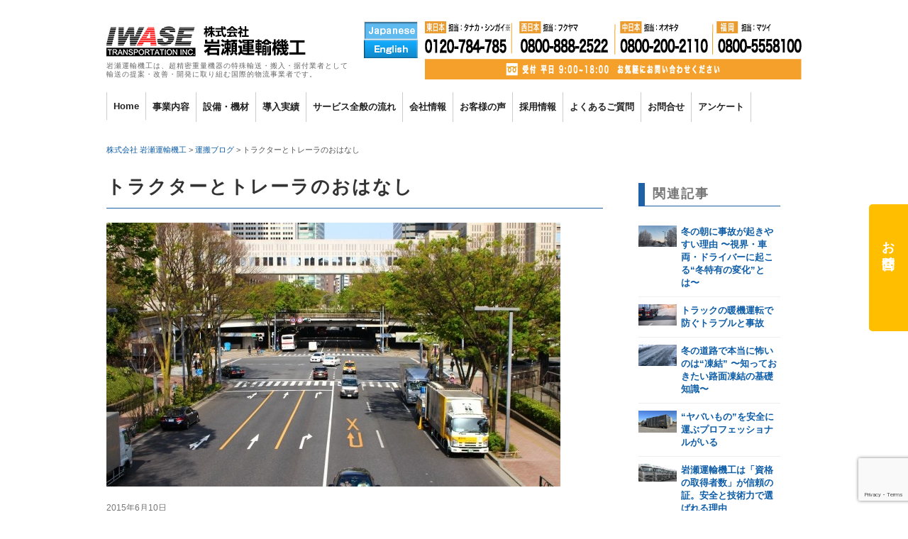

--- FILE ---
content_type: text/html; charset=UTF-8
request_url: https://www.iwase-group.co.jp/blog/%E3%83%88%E3%83%A9%E3%82%AF%E3%82%BF%E3%81%A8%E3%83%88%E3%83%AC%E3%83%BC%E3%83%A9%E3%81%AE%E3%81%8A%E3%81%AF%E3%81%AA%E3%81%97/
body_size: 23470
content:
<!DOCTYPE html>
<html lang="ja">
<head>

<!-- Google Tag Manager -->
<script>(function(w,d,s,l,i){w[l]=w[l]||[];w[l].push({'gtm.start':
new Date().getTime(),event:'gtm.js'});var f=d.getElementsByTagName(s)[0],
j=d.createElement(s),dl=l!='dataLayer'?'&l='+l:'';j.async=true;j.src=
'https://www.googletagmanager.com/gtm.js?id='+i+dl;f.parentNode.insertBefore(j,f);
})(window,document,'script','dataLayer','GTM-NBBJQC6');</script>
<!-- End Google Tag Manager -->
  
  <meta name="viewport" content="width=device-width,initial-scale=1.0">
	<meta charset="UTF-8">
		
	<meta name="description" content="大型機械や重量物のの運搬をはじめ、一般輸送なども含めた事業紹介の他、航空関連、半導体、医療等の運搬事例を豊富に掲載、企業活動における運搬に関わりのある最新情報等を掲載しております。" />
	<meta name="keywords" content="大型機械、大型設備、機械、設備、搬入、搬出、運搬、工場移転、ライン移設、輸送、海外、重量物、特殊輸送">
	<!--[if lt IE 9]><script src="https://www.iwase-group.co.jp/wp/wp-content/themes/iwaseunyu/js/html5.js"></script><![endif]-->

	<link href="https://www.iwase-group.co.jp/wp/wp-content/themes/iwaseunyu/style.css" rel="stylesheet" type="text/css" />
	<link href="https://www.iwase-group.co.jp/wp/wp-content/themes/iwaseunyu/css/common.css?201812181441" rel="stylesheet" type="text/css" />

	<link href="https://www.iwase-group.co.jp/wp/wp-content/themes/iwaseunyu/css/floating.css" rel="stylesheet" type="text/css" />


	<link href="https://www.iwase-group.co.jp/wp/wp-content/themes/iwaseunyu/css/dcmegamenu.css" rel="stylesheet" type="text/css" />		
        
    <script type='text/javascript' src='https://ajax.googleapis.com/ajax/libs/jquery/1.8.2/jquery.min.js?ver=1.8.2'></script>
	<script type='text/javascript' src='https://www.iwase-group.co.jp/wp/wp-content/plugins/photospace/jquery.galleriffic.js?ver=3.9.1'></script>


	
	<script src='https://www.iwase-group.co.jp/wp/wp-content/themes/iwaseunyu/js/jquery.hoverIntent.minified.js'></script>
	<script src='https://www.iwase-group.co.jp/wp/wp-content/themes/iwaseunyu/js/jquery.dcmegamenu.1.3.3.js'></script>
	<script>
	$(document).ready(function($){
	$('#mega-menu-1').dcMegaMenu({
		rowItems: '5',
		speed: 'fast',
		effect: 'fade'
	});
	});
	</script>

	<!-- Google tag (gtag.js) -->
  <script async src="https://www.googletagmanager.com/gtag/js?id=AW-10780427678"></script>
  <script>
    window.dataLayer = window.dataLayer || [];
    function gtag(){dataLayer.push(arguments);}
    gtag('js', new Date());

    gtag('config', 'AW-10780427678');
  </script>

	<script>
		jQuery(function() {
		      jQuery('.floating-contact').hover(
		      function(){
		        jQuery(this).animate({'marginRight':'485px'},200);
		      },
		      function () {
		        jQuery(this).animate({'marginRight':'0'},200);
		      }
		    );
		    
		    jQuery('.floating-contact').click(
			    function(){
				      if (window.matchMedia && window.matchMedia('(max-device-width: 768px)').matches) {
					      window.location.href = "/contact";
				      }
			    }
		    );
		    
		});
	</script>




	<style>img:is([sizes="auto" i], [sizes^="auto," i]) { contain-intrinsic-size: 3000px 1500px }</style>
	
		<!-- All in One SEO 4.7.5.1 - aioseo.com -->
		<title>トラクターとトレーラのおはなし - 大型機械や重量物運搬でお困りの方は、岩瀬運輸機工にご相談下さい</title>
		<meta name="description" content="「トレーラ」とひとことに言っても、その種類は実は多種多様です。 どのような種類のトレーラがあるのでしょうか。 一緒に確認していきましょう。 トラクタとトレーラ 「トラクタ」とは、" />
		<meta name="robots" content="max-image-preview:large" />
		<link rel="canonical" href="https://www.iwase-group.co.jp/blog/%e3%83%88%e3%83%a9%e3%82%af%e3%82%bf%e3%81%a8%e3%83%88%e3%83%ac%e3%83%bc%e3%83%a9%e3%81%ae%e3%81%8a%e3%81%af%e3%81%aa%e3%81%97/" />
		<meta name="generator" content="All in One SEO (AIOSEO) 4.7.5.1" />
		<meta property="og:locale" content="ja_JP" />
		<meta property="og:site_name" content="大型機械や重量物運搬でお困りの方は、岩瀬運輸機工にご相談下さい - 岩瀬運輸機工は、超精密重量機器の特殊輸送・搬入・据付業者として、輸送の提案・改善・開発に取り組む国際的物流事業者です。" />
		<meta property="og:type" content="article" />
		<meta property="og:title" content="トラクターとトレーラのおはなし - 大型機械や重量物運搬でお困りの方は、岩瀬運輸機工にご相談下さい" />
		<meta property="og:description" content="「トレーラ」とひとことに言っても、その種類は実は多種多様です。 どのような種類のトレーラがあるのでしょうか。 一緒に確認していきましょう。 トラクタとトレーラ 「トラクタ」とは、" />
		<meta property="og:url" content="https://www.iwase-group.co.jp/blog/%e3%83%88%e3%83%a9%e3%82%af%e3%82%bf%e3%81%a8%e3%83%88%e3%83%ac%e3%83%bc%e3%83%a9%e3%81%ae%e3%81%8a%e3%81%af%e3%81%aa%e3%81%97/" />
		<meta property="article:published_time" content="2015-06-10T07:36:13+00:00" />
		<meta property="article:modified_time" content="2015-09-25T08:14:22+00:00" />
		<meta name="twitter:card" content="summary_large_image" />
		<meta name="twitter:title" content="トラクターとトレーラのおはなし - 大型機械や重量物運搬でお困りの方は、岩瀬運輸機工にご相談下さい" />
		<meta name="twitter:description" content="「トレーラ」とひとことに言っても、その種類は実は多種多様です。 どのような種類のトレーラがあるのでしょうか。 一緒に確認していきましょう。 トラクタとトレーラ 「トラクタ」とは、" />
		<script type="application/ld+json" class="aioseo-schema">
			{"@context":"https:\/\/schema.org","@graph":[{"@type":"BlogPosting","@id":"https:\/\/www.iwase-group.co.jp\/blog\/%e3%83%88%e3%83%a9%e3%82%af%e3%82%bf%e3%81%a8%e3%83%88%e3%83%ac%e3%83%bc%e3%83%a9%e3%81%ae%e3%81%8a%e3%81%af%e3%81%aa%e3%81%97\/#blogposting","name":"\u30c8\u30e9\u30af\u30bf\u30fc\u3068\u30c8\u30ec\u30fc\u30e9\u306e\u304a\u306f\u306a\u3057 - \u5927\u578b\u6a5f\u68b0\u3084\u91cd\u91cf\u7269\u904b\u642c\u3067\u304a\u56f0\u308a\u306e\u65b9\u306f\u3001\u5ca9\u702c\u904b\u8f38\u6a5f\u5de5\u306b\u3054\u76f8\u8ac7\u4e0b\u3055\u3044","headline":"\u30c8\u30e9\u30af\u30bf\u30fc\u3068\u30c8\u30ec\u30fc\u30e9\u306e\u304a\u306f\u306a\u3057","author":{"@id":"https:\/\/www.iwase-group.co.jp\/author\/katou\/#author"},"publisher":{"@id":"https:\/\/www.iwase-group.co.jp\/#organization"},"image":{"@type":"ImageObject","url":"https:\/\/www.iwase-group.co.jp\/wp\/wp-content\/uploads\/2015\/06\/94037afdf07aa2755ab7b5487673fade_s.jpg","width":640,"height":427},"datePublished":"2015-06-10T16:36:13+09:00","dateModified":"2015-09-25T17:14:22+09:00","inLanguage":"ja","mainEntityOfPage":{"@id":"https:\/\/www.iwase-group.co.jp\/blog\/%e3%83%88%e3%83%a9%e3%82%af%e3%82%bf%e3%81%a8%e3%83%88%e3%83%ac%e3%83%bc%e3%83%a9%e3%81%ae%e3%81%8a%e3%81%af%e3%81%aa%e3%81%97\/#webpage"},"isPartOf":{"@id":"https:\/\/www.iwase-group.co.jp\/blog\/%e3%83%88%e3%83%a9%e3%82%af%e3%82%bf%e3%81%a8%e3%83%88%e3%83%ac%e3%83%bc%e3%83%a9%e3%81%ae%e3%81%8a%e3%81%af%e3%81%aa%e3%81%97\/#webpage"},"articleSection":"\u904b\u642c\u30d6\u30ed\u30b0"},{"@type":"BreadcrumbList","@id":"https:\/\/www.iwase-group.co.jp\/blog\/%e3%83%88%e3%83%a9%e3%82%af%e3%82%bf%e3%81%a8%e3%83%88%e3%83%ac%e3%83%bc%e3%83%a9%e3%81%ae%e3%81%8a%e3%81%af%e3%81%aa%e3%81%97\/#breadcrumblist","itemListElement":[{"@type":"ListItem","@id":"https:\/\/www.iwase-group.co.jp\/#listItem","position":1,"name":"\u5bb6","item":"https:\/\/www.iwase-group.co.jp\/","nextItem":"https:\/\/www.iwase-group.co.jp\/blog\/#listItem"},{"@type":"ListItem","@id":"https:\/\/www.iwase-group.co.jp\/blog\/#listItem","position":2,"name":"\u904b\u642c\u30d6\u30ed\u30b0","item":"https:\/\/www.iwase-group.co.jp\/blog\/","nextItem":"https:\/\/www.iwase-group.co.jp\/blog\/%e3%83%88%e3%83%a9%e3%82%af%e3%82%bf%e3%81%a8%e3%83%88%e3%83%ac%e3%83%bc%e3%83%a9%e3%81%ae%e3%81%8a%e3%81%af%e3%81%aa%e3%81%97\/#listItem","previousItem":"https:\/\/www.iwase-group.co.jp\/#listItem"},{"@type":"ListItem","@id":"https:\/\/www.iwase-group.co.jp\/blog\/%e3%83%88%e3%83%a9%e3%82%af%e3%82%bf%e3%81%a8%e3%83%88%e3%83%ac%e3%83%bc%e3%83%a9%e3%81%ae%e3%81%8a%e3%81%af%e3%81%aa%e3%81%97\/#listItem","position":3,"name":"\u30c8\u30e9\u30af\u30bf\u30fc\u3068\u30c8\u30ec\u30fc\u30e9\u306e\u304a\u306f\u306a\u3057","previousItem":"https:\/\/www.iwase-group.co.jp\/blog\/#listItem"}]},{"@type":"Organization","@id":"https:\/\/www.iwase-group.co.jp\/#organization","name":"\u5927\u578b\u6a5f\u68b0\u3084\u91cd\u91cf\u7269\u904b\u642c\u3067\u304a\u56f0\u308a\u306e\u65b9\u306f\u3001\u5ca9\u702c\u904b\u8f38\u6a5f\u5de5\u306b\u3054\u76f8\u8ac7\u4e0b\u3055\u3044","description":"\u5ca9\u702c\u904b\u8f38\u6a5f\u5de5\u306f\u3001\u8d85\u7cbe\u5bc6\u91cd\u91cf\u6a5f\u5668\u306e\u7279\u6b8a\u8f38\u9001\u30fb\u642c\u5165\u30fb\u636e\u4ed8\u696d\u8005\u3068\u3057\u3066\u3001\u8f38\u9001\u306e\u63d0\u6848\u30fb\u6539\u5584\u30fb\u958b\u767a\u306b\u53d6\u308a\u7d44\u3080\u56fd\u969b\u7684\u7269\u6d41\u4e8b\u696d\u8005\u3067\u3059\u3002","url":"https:\/\/www.iwase-group.co.jp\/"},{"@type":"Person","@id":"https:\/\/www.iwase-group.co.jp\/author\/katou\/#author","url":"https:\/\/www.iwase-group.co.jp\/author\/katou\/","name":"katou","image":{"@type":"ImageObject","@id":"https:\/\/www.iwase-group.co.jp\/blog\/%e3%83%88%e3%83%a9%e3%82%af%e3%82%bf%e3%81%a8%e3%83%88%e3%83%ac%e3%83%bc%e3%83%a9%e3%81%ae%e3%81%8a%e3%81%af%e3%81%aa%e3%81%97\/#authorImage","url":"https:\/\/secure.gravatar.com\/avatar\/6036866a0224436c9a86f9920d20ddc8?s=96&d=mm&r=g","width":96,"height":96,"caption":"katou"}},{"@type":"WebPage","@id":"https:\/\/www.iwase-group.co.jp\/blog\/%e3%83%88%e3%83%a9%e3%82%af%e3%82%bf%e3%81%a8%e3%83%88%e3%83%ac%e3%83%bc%e3%83%a9%e3%81%ae%e3%81%8a%e3%81%af%e3%81%aa%e3%81%97\/#webpage","url":"https:\/\/www.iwase-group.co.jp\/blog\/%e3%83%88%e3%83%a9%e3%82%af%e3%82%bf%e3%81%a8%e3%83%88%e3%83%ac%e3%83%bc%e3%83%a9%e3%81%ae%e3%81%8a%e3%81%af%e3%81%aa%e3%81%97\/","name":"\u30c8\u30e9\u30af\u30bf\u30fc\u3068\u30c8\u30ec\u30fc\u30e9\u306e\u304a\u306f\u306a\u3057 - \u5927\u578b\u6a5f\u68b0\u3084\u91cd\u91cf\u7269\u904b\u642c\u3067\u304a\u56f0\u308a\u306e\u65b9\u306f\u3001\u5ca9\u702c\u904b\u8f38\u6a5f\u5de5\u306b\u3054\u76f8\u8ac7\u4e0b\u3055\u3044","description":"\u300c\u30c8\u30ec\u30fc\u30e9\u300d\u3068\u3072\u3068\u3053\u3068\u306b\u8a00\u3063\u3066\u3082\u3001\u305d\u306e\u7a2e\u985e\u306f\u5b9f\u306f\u591a\u7a2e\u591a\u69d8\u3067\u3059\u3002 \u3069\u306e\u3088\u3046\u306a\u7a2e\u985e\u306e\u30c8\u30ec\u30fc\u30e9\u304c\u3042\u308b\u306e\u3067\u3057\u3087\u3046\u304b\u3002 \u4e00\u7dd2\u306b\u78ba\u8a8d\u3057\u3066\u3044\u304d\u307e\u3057\u3087\u3046\u3002 \u30c8\u30e9\u30af\u30bf\u3068\u30c8\u30ec\u30fc\u30e9 \u300c\u30c8\u30e9\u30af\u30bf\u300d\u3068\u306f\u3001","inLanguage":"ja","isPartOf":{"@id":"https:\/\/www.iwase-group.co.jp\/#website"},"breadcrumb":{"@id":"https:\/\/www.iwase-group.co.jp\/blog\/%e3%83%88%e3%83%a9%e3%82%af%e3%82%bf%e3%81%a8%e3%83%88%e3%83%ac%e3%83%bc%e3%83%a9%e3%81%ae%e3%81%8a%e3%81%af%e3%81%aa%e3%81%97\/#breadcrumblist"},"author":{"@id":"https:\/\/www.iwase-group.co.jp\/author\/katou\/#author"},"creator":{"@id":"https:\/\/www.iwase-group.co.jp\/author\/katou\/#author"},"image":{"@type":"ImageObject","url":"https:\/\/www.iwase-group.co.jp\/wp\/wp-content\/uploads\/2015\/06\/94037afdf07aa2755ab7b5487673fade_s.jpg","@id":"https:\/\/www.iwase-group.co.jp\/blog\/%e3%83%88%e3%83%a9%e3%82%af%e3%82%bf%e3%81%a8%e3%83%88%e3%83%ac%e3%83%bc%e3%83%a9%e3%81%ae%e3%81%8a%e3%81%af%e3%81%aa%e3%81%97\/#mainImage","width":640,"height":427},"primaryImageOfPage":{"@id":"https:\/\/www.iwase-group.co.jp\/blog\/%e3%83%88%e3%83%a9%e3%82%af%e3%82%bf%e3%81%a8%e3%83%88%e3%83%ac%e3%83%bc%e3%83%a9%e3%81%ae%e3%81%8a%e3%81%af%e3%81%aa%e3%81%97\/#mainImage"},"datePublished":"2015-06-10T16:36:13+09:00","dateModified":"2015-09-25T17:14:22+09:00"},{"@type":"WebSite","@id":"https:\/\/www.iwase-group.co.jp\/#website","url":"https:\/\/www.iwase-group.co.jp\/","name":"\u5927\u578b\u6a5f\u68b0\u3084\u91cd\u91cf\u7269\u904b\u642c\u3067\u304a\u56f0\u308a\u306e\u65b9\u306f\u3001\u5ca9\u702c\u904b\u8f38\u6a5f\u5de5\u306b\u3054\u76f8\u8ac7\u4e0b\u3055\u3044","description":"\u5ca9\u702c\u904b\u8f38\u6a5f\u5de5\u306f\u3001\u8d85\u7cbe\u5bc6\u91cd\u91cf\u6a5f\u5668\u306e\u7279\u6b8a\u8f38\u9001\u30fb\u642c\u5165\u30fb\u636e\u4ed8\u696d\u8005\u3068\u3057\u3066\u3001\u8f38\u9001\u306e\u63d0\u6848\u30fb\u6539\u5584\u30fb\u958b\u767a\u306b\u53d6\u308a\u7d44\u3080\u56fd\u969b\u7684\u7269\u6d41\u4e8b\u696d\u8005\u3067\u3059\u3002","inLanguage":"ja","publisher":{"@id":"https:\/\/www.iwase-group.co.jp\/#organization"}}]}
		</script>
		<!-- All in One SEO -->

<link rel='dns-prefetch' href='//ajax.googleapis.com' />
<link rel='dns-prefetch' href='//fonts.googleapis.com' />
<link rel='dns-prefetch' href='//cdnjs.cloudflare.com' />
		<!-- This site uses the Google Analytics by ExactMetrics plugin v8.11.1 - Using Analytics tracking - https://www.exactmetrics.com/ -->
		<!-- Note: ExactMetrics is not currently configured on this site. The site owner needs to authenticate with Google Analytics in the ExactMetrics settings panel. -->
					<!-- No tracking code set -->
				<!-- / Google Analytics by ExactMetrics -->
		<script type="text/javascript">
/* <![CDATA[ */
window._wpemojiSettings = {"baseUrl":"https:\/\/s.w.org\/images\/core\/emoji\/15.0.3\/72x72\/","ext":".png","svgUrl":"https:\/\/s.w.org\/images\/core\/emoji\/15.0.3\/svg\/","svgExt":".svg","source":{"concatemoji":"https:\/\/www.iwase-group.co.jp\/wp\/wp-includes\/js\/wp-emoji-release.min.js?ver=6.7.4"}};
/*! This file is auto-generated */
!function(i,n){var o,s,e;function c(e){try{var t={supportTests:e,timestamp:(new Date).valueOf()};sessionStorage.setItem(o,JSON.stringify(t))}catch(e){}}function p(e,t,n){e.clearRect(0,0,e.canvas.width,e.canvas.height),e.fillText(t,0,0);var t=new Uint32Array(e.getImageData(0,0,e.canvas.width,e.canvas.height).data),r=(e.clearRect(0,0,e.canvas.width,e.canvas.height),e.fillText(n,0,0),new Uint32Array(e.getImageData(0,0,e.canvas.width,e.canvas.height).data));return t.every(function(e,t){return e===r[t]})}function u(e,t,n){switch(t){case"flag":return n(e,"\ud83c\udff3\ufe0f\u200d\u26a7\ufe0f","\ud83c\udff3\ufe0f\u200b\u26a7\ufe0f")?!1:!n(e,"\ud83c\uddfa\ud83c\uddf3","\ud83c\uddfa\u200b\ud83c\uddf3")&&!n(e,"\ud83c\udff4\udb40\udc67\udb40\udc62\udb40\udc65\udb40\udc6e\udb40\udc67\udb40\udc7f","\ud83c\udff4\u200b\udb40\udc67\u200b\udb40\udc62\u200b\udb40\udc65\u200b\udb40\udc6e\u200b\udb40\udc67\u200b\udb40\udc7f");case"emoji":return!n(e,"\ud83d\udc26\u200d\u2b1b","\ud83d\udc26\u200b\u2b1b")}return!1}function f(e,t,n){var r="undefined"!=typeof WorkerGlobalScope&&self instanceof WorkerGlobalScope?new OffscreenCanvas(300,150):i.createElement("canvas"),a=r.getContext("2d",{willReadFrequently:!0}),o=(a.textBaseline="top",a.font="600 32px Arial",{});return e.forEach(function(e){o[e]=t(a,e,n)}),o}function t(e){var t=i.createElement("script");t.src=e,t.defer=!0,i.head.appendChild(t)}"undefined"!=typeof Promise&&(o="wpEmojiSettingsSupports",s=["flag","emoji"],n.supports={everything:!0,everythingExceptFlag:!0},e=new Promise(function(e){i.addEventListener("DOMContentLoaded",e,{once:!0})}),new Promise(function(t){var n=function(){try{var e=JSON.parse(sessionStorage.getItem(o));if("object"==typeof e&&"number"==typeof e.timestamp&&(new Date).valueOf()<e.timestamp+604800&&"object"==typeof e.supportTests)return e.supportTests}catch(e){}return null}();if(!n){if("undefined"!=typeof Worker&&"undefined"!=typeof OffscreenCanvas&&"undefined"!=typeof URL&&URL.createObjectURL&&"undefined"!=typeof Blob)try{var e="postMessage("+f.toString()+"("+[JSON.stringify(s),u.toString(),p.toString()].join(",")+"));",r=new Blob([e],{type:"text/javascript"}),a=new Worker(URL.createObjectURL(r),{name:"wpTestEmojiSupports"});return void(a.onmessage=function(e){c(n=e.data),a.terminate(),t(n)})}catch(e){}c(n=f(s,u,p))}t(n)}).then(function(e){for(var t in e)n.supports[t]=e[t],n.supports.everything=n.supports.everything&&n.supports[t],"flag"!==t&&(n.supports.everythingExceptFlag=n.supports.everythingExceptFlag&&n.supports[t]);n.supports.everythingExceptFlag=n.supports.everythingExceptFlag&&!n.supports.flag,n.DOMReady=!1,n.readyCallback=function(){n.DOMReady=!0}}).then(function(){return e}).then(function(){var e;n.supports.everything||(n.readyCallback(),(e=n.source||{}).concatemoji?t(e.concatemoji):e.wpemoji&&e.twemoji&&(t(e.twemoji),t(e.wpemoji)))}))}((window,document),window._wpemojiSettings);
/* ]]> */
</script>
<script type="text/javascript" src="https://ajax.googleapis.com/ajax/libs/jquery/1.8.2/jquery.min.js?ver=1.8.2" id="jquery-js"></script>
<script type="text/javascript" src="https://www.iwase-group.co.jp/wp/wp-content/plugins/photospace/jquery.galleriffic.js?ver=6.7.4" id="galleriffic-js"></script>
<link rel="https://api.w.org/" href="https://www.iwase-group.co.jp/wp-json/" /><link rel="alternate" title="JSON" type="application/json" href="https://www.iwase-group.co.jp/wp-json/wp/v2/posts/2689" /><link rel="alternate" title="oEmbed (JSON)" type="application/json+oembed" href="https://www.iwase-group.co.jp/wp-json/oembed/1.0/embed?url=https%3A%2F%2Fwww.iwase-group.co.jp%2Fblog%2F%25e3%2583%2588%25e3%2583%25a9%25e3%2582%25af%25e3%2582%25bf%25e3%2581%25a8%25e3%2583%2588%25e3%2583%25ac%25e3%2583%25bc%25e3%2583%25a9%25e3%2581%25ae%25e3%2581%258a%25e3%2581%25af%25e3%2581%25aa%25e3%2581%2597%2F" />
<link rel="alternate" title="oEmbed (XML)" type="text/xml+oembed" href="https://www.iwase-group.co.jp/wp-json/oembed/1.0/embed?url=https%3A%2F%2Fwww.iwase-group.co.jp%2Fblog%2F%25e3%2583%2588%25e3%2583%25a9%25e3%2582%25af%25e3%2582%25bf%25e3%2581%25a8%25e3%2583%2588%25e3%2583%25ac%25e3%2583%25bc%25e3%2583%25a9%25e3%2581%25ae%25e3%2581%258a%25e3%2581%25af%25e3%2581%25aa%25e3%2581%2597%2F&#038;format=xml" />
<!--	photospace [ START ] --> 
<style type="text/css">
			.photospace .thumnail_col a.pageLink {
				width:50px;
				height:50px;
			}
			.photospace .gal_content,
				.photospace .loader,
				.photospace .slideshow a.advance-link{
					width:400px;
				}
			.photospace{
					width:600px;
				}
			.photospace{
					height:500px;
				}
			.photospace ul.thumbs li {
					margin-bottom:10px !important;
					margin-right:10px !important; 
				}
			.photospace .loader {
					height: 250px;
				}
			.photospace .loader {
					width: 400px;
				}
			.photospace .slideshow a.advance-link,
				.photospace .slideshow span.image-wrapper {
					height:500px;
				}
			.photospace .slideshow-container {
					height:500px;
				}
		</style><!--	photospace [ END ] --> 
		<style type="text/css" id="wp-custom-css">
			

.index_sarvice dl dd img{
	width: 165px;
}

.index_sarvice dl, .index_sarvice_en dl{
	width: 30%;
}

footer .wrapp > ul > li{
	padding: 20px 8px;
}

footer .wrapp{
	height: 550px;
}

footer .jisseki{
	top: 300px;
}

@media screen and (max-width: 767px) {
	.index_sarvice dl, .index_sarvice_en dl{
		float: none;
		width: 50%;
	}
}

@media screen and (max-width: 500px){
	.index_sarvice dl, .index_sarvice_en dl{
		width: 100%;
	}
}
.fmenu img {
    width: 100%!important;
}
/*２０２３採用_lp03*/
.lp03_mv {
  height: 60vh; 
  background-repeat: no-repeat;
  background-size: cover;
  background-position: center center;
  background-image: url(https://www.iwase-group.co.jp/wp/wp-content/uploads/2023/11/lp_mv_recrut.jpg);
}

/*.overlay::after {
  position: absolute;
  top: 50;
  left: 0;
  display: block;
  width: 100%;
  height: 60%;
  content: "";
  background: rgba(0, 0, 0, 0.4);
}*/
.lp03_mv_text-box {
  position: absolute;
  top: 70%;
  left: 50%;
  width: 100%;
  -webkit-transform: translate(-50%, -50%);
  -moz-transform: translate(-50%, -50%);
  transform: translate(-50%, -50%);
  z-index: 100;
	line-height: 1;
  font-size: 4vw;
	color:#fff;
}
.lp03_mv_title {
  font-family: Roboto;
  font-size: 150%!important;
  font-weight: bold;
  line-height: 1.2;
  padding: 0 20px;
  text-align: center;
  color: #fff;
	 text-shadow: 1px 2px 3px #333333; 
}
.bg-blue{
	background-color: #2263A6 !important;
}
	.lp03_about_content{
		padding:50px 0!important;
}
.lp03_about_lead{
	color:#fff;
	font-size: 18px;
	line-height: 1.5;
	padding-bottom: 20px;
}
.lp03_about_iwase{
	margin: 0 auto;
  display: block;
}
.lp03_iwase_mozi{
margin:0 auto;
	height:40px;
}
.lp03_works_wrapper{
	display: flex;
  align-content: flex-start;
  justify-content: center;
  align-items: flex-start;
  flex-wrap: wrap;
	margin-bottom: 30px;
}
.lp03_works_item{
  margin:30px;
}
.lp03_works_item_wrapper{
	display:flex;
	 justify-content: center;
  align-items: center;
	padding-top: 10px;
}
.t-center{
	font-size:20px;
	margin-bottom: 0!important;
}
.lp03_works_item_number{
	font-size:36px;
	color:#36AFD7;
	padding-right:8px;
}
.merit_items_number{
	width:60px;
	margin-right:5px;
}
.lp03_works_item_img{
	width:300px;
}
@media screen and (max-width: 720px) {
	.lp03_mv {
  height: 40vh; 
	}
	.lp03_mv_text-box {
  top: 56%;
}
	.overlay::after {
  height: 60%;
}
	.lp03_mv_description{
		font-size: 3vw;
	}
 .lp03_about_lead{
	font-size: 14px;
}
}	

/*lp03求人情報*/
.lp03_requirements_text{
	padding:20px 0 20px 20px!important;
}
/*FAQ*/
.lp3-faq__wrapper{
	max-width:510px;
	text-align:left;
	margin: 0 auto;
}
.lp3-faq__container{
	padding-bottom:40px;
}
.lp3-faq__container-q{
	font-size:20px;
  font-weight: 600;
	color:#2363A6;
}
.lp3-faq__container-a{
	font-size:16px;
}
.lp3-faq__container-a-color{
	color:#E60E14;
	font-weight: 600;
}
.lp3-faq__container-img{
	max-width:510px;
}
/*求人に応募するbtn*/
.recruitment_driver_btn{
    width:300px;
    height:48px;
    line-height:48px;
	   margin: 0 auto;
}
.recruitment_driver_btn a{
    display:block;
    width:100%;
    height:100%;
    text-decoration: none;
    background:#E24D0A;
    text-align:center;
    color:#FFFFFF;
    font-size:20px;
    font-weight:bold;
    border-radius:10px;
    -webkit-border-radius:10px;
    -moz-border-radius:10px;
}
.recruitment_driver_btn a:hover{
    background:#36AFD7;
    color:#ffffff;
    margin-left:0px;
    margin-top:5px;
    box-shadow:none;
	  text-decoration: none;
}
.recruitment_driver_btn_wrapper{
	margin: 40px 0;
}
/*lp03_bnr*/
.lp03_footer_bnr {
	padding-top:60px!important;
}
.lp03_footer_bnr{
	max-width:980px;
	margin:0 auto;
}
.lp03_bnr{
	max-width:980px;
	margin:0 auto;
}
/*ブログのタイトルが2行だと文字が重なるため設定*/
h2{
line-height: 1.5!important;
}		</style>
		

</head>

<body>

<!-- Google Tag Manager (noscript) -->
<noscript><iframe src="https://www.googletagmanager.com/ns.html?id=GTM-NBBJQC6"
height="0" width="0" style="display:none;visibility:hidden"></iframe></noscript>
<!-- End Google Tag Manager (noscript) -->

<header>
<div>
<h1><a href="https://www.iwase-group.co.jp/" rel="home"><img src="https://www.iwase-group.co.jp/wp/wp-content/themes/iwaseunyu/images/common/iwase_logo.gif" alt="株式会社 岩瀬運輸機工" /></a></h1>
<p>岩瀬運輸機工は、超精密重量機器の特殊輸送・搬入・据付業者として<br />輸送の提案・改善・開発に取り組む国際的物流事業者です。</p>
</div>


<a href="/contact/"><img src="https://www.iwase-group.co.jp/wp/wp-content/uploads/2025/06/header_contact.png" alt="電話番号" /></a>

<p id="jpen">
<img src="https://www.iwase-group.co.jp/wp/wp-content/themes/iwaseunyu/images/common/jpn_on.jpg" alt="Japanese" /><br />
<a href="/en/"><img src="https://www.iwase-group.co.jp/wp/wp-content/themes/iwaseunyu/images/common/en_off.jpg" alt="English" /></a>
</p>

</header>
<nav class="demo-container">
<ul id="mega-menu-1" class="mega-menu">
	<li><a href="https://www.iwase-group.co.jp/">Home</a></li>
	
	<li><a href="#">事業内容</a>
		<ul>
		<li><a href="https://www.iwase-group.co.jp/business/semicon/">半導体・液晶輸送事業</a></li>
		<li><a href="https://www.iwase-group.co.jp/business/air/">航空・宇宙関連輸送事業</a></li>
		<li><a href="https://www.iwase-group.co.jp/business/abroad/">海外輸送事業</a></li>
		<li><a href="https://www.iwase-group.co.jp/business/shinsunasoko/">倉庫事業</a></li>
		<li><a href="https://www.iwase-group.co.jp/business/transportation/">一般輸送事業/その他事業</a></li>
		</ul>
	</li>

	<li><a href="#">設備・機材</a>
		<ul>
		<li><a href="https://www.iwase-group.co.jp/transporter/">所有車両</a></li>
		<li><a href="https://www.iwase-group.co.jp/equipment/">大型設備機材・設備</a></li>
		<li><a href="https://www.iwase-group.co.jp/qualification/">認証取得・資格取得者</a></li>
		</ul>
	</li>

	<li class="jisseki"><a href="#">導入実績</a>
		<ul>
		<li><a href="/case/精密機械の輸送・搬入・据付事例">精密機械の輸送・搬入・据付事例</a>
			<ul>
			<li><a href="https://www.iwase-group.co.jp/case/半導体製造装置/">半導体製造装置</a></li>
			<li><a href="https://www.iwase-group.co.jp/case/液晶製造装置/">液晶製造装置</a></li>
			<li><a href="https://www.iwase-group.co.jp/case/オンデマンド印刷機械/">オンデマンド印刷機械</a></li>
			<li><a href="https://www.iwase-group.co.jp/case/ソーラーパネル製造装置/">ソーラーパネル製造装置</a></li>
			<li><a href="https://www.iwase-group.co.jp/case/有機el製造装置/">有機ＥＬ製造装置</a></li>
			<li><a href="https://www.iwase-group.co.jp/case/プリント基板製造装置/">プリント基板製造装置</a></li>
			<li><a href="https://www.iwase-group.co.jp/case/検査装置/">検査装置</a></li>
			<li><a href="https://www.iwase-group.co.jp/case/人工衛星/">人工衛星</a></li>
			<li><a href="https://www.iwase-group.co.jp/case/航空機シミュレーター/">航空機シミュレーター</a></li>
			</ul>
		</li>
		<li><a href="/case/医療機器の輸送・搬入・据付事例">医療機器の輸送・搬入・据付事例</a>
			<ul>
			<li><a href="https://www.iwase-group.co.jp/case/mri/">ＭＲＩ</a></li>
			<li><a href="https://www.iwase-group.co.jp/case/ct/">ＣＴスキャン</a></li>
			<li><a href="https://www.iwase-group.co.jp/case/高気圧酸素治療装置/">高気圧酸素治療装置</a></li>
			<li><a href="https://www.iwase-group.co.jp/case/診療台/">診療台</a></li>
			<li><a href="https://www.iwase-group.co.jp/case/介護用入浴装置/ ">介護用入浴装置</a></li>
			<li><a href="https://www.iwase-group.co.jp//case/レントゲン装置/">レントゲン装置</a></li>
			</ul>
		</li>
		<li><a href="/case/産業機械の輸送・搬入・据付事例">産業機械の輸送・搬入・据付事例</a>
			<ul>
			<li><a href="https://www.iwase-group.co.jp/case/食品加工機械/">食品加工機械</a></li>
			<li><a href="https://www.iwase-group.co.jp/case/包装機/">包装機</a></li>
			<li><a href="https://www.iwase-group.co.jp/case/成型機/">成型機</a></li>
			<li><a href="https://www.iwase-group.co.jp/case/工作機械/">工作機械</a></li>
			<li><a href="https://www.iwase-group.co.jp/case/搬送機械/">搬送機械</a></li>
			</ul>
		</li>
		<li><a href="/case/厨房機器の輸送・搬入・据付事例">厨房機器の輸送・搬入・据付事例</a>
			<ul>
			<li><a href="https://www.iwase-group.co.jp/case/給食センター使用機器/">給食センター使用機器</a></li>
			<li><a href="https://www.iwase-group.co.jp/case/炊飯・調理機器/">炊飯・調理機器</a></li>
			<li><a href="https://www.iwase-group.co.jp/case/洗浄機/">洗浄機</a></li>
			<li><a href="https://www.iwase-group.co.jp/case/ピザ釜/">ピザ釜</a></li>
			</ul>
		</li>
		</ul>
	</li>
	
	<li><a href="https://www.iwase-group.co.jp/service/">サービス全般の流れ</a>
		<ul>
		<li><a href="https://www.iwase-group.co.jp/service/service1/">輸送・運搬</a></li>
		<li><a href="https://www.iwase-group.co.jp/service/service2/">搬入・据付</a></li>
		<li><a href="https://www.iwase-group.co.jp/service/service3/">移設</a></li>
		<li><a href="https://www.iwase-group.co.jp/service/service4/">処分</a></li>
		<li><a href="https://www.iwase-group.co.jp/service/service5/">海外輸送・梱包</a></li>	
		<li><a href="https://www.iwase-group.co.jp/service/service6/">技術者派遣</a></li>	
		<li><a href="https://www.iwase-group.co.jp/service/service7/">クリーンルーム関連</a></li>	
		</ul>
	
	<li><a href="#">会社情報</a>
		<ul>
		<li><a href="https://www.iwase-group.co.jp/company/message/">社長挨拶</a></li>
		<li><a href="https://www.iwase-group.co.jp/company/vision/">経営理念・経営方針</a></li>
        <li><a href="https://www.iwase-group.co.jp/company/environment/">品質環境方針</a></li>
		<li><a href="https://www.iwase-group.co.jp/company/profile/">会社概要</a></li>
		<li><a href="https://www.iwase-group.co.jp/company/access/">アクセス</a></li>
        <li><a href="https://www.iwase-group.co.jp/lp-osaka/">京都支店</a></li>
        <li><a href="https://www.iwase-group.co.jp/nagoya/">名古屋営業所</a></li>	
		</ul>
	</li>

	<li><a href="https://www.iwase-group.co.jp/voice/">お客様の声</a>		<ul>
	    <li><a href="https://www.iwase-group.co.jp/voice/日本ガイシ株式会社様/">日本ガイシ株式会社様</a></li>
	    <li><a href="https://www.iwase-group.co.jp/voice/川崎重工業株式会社様/">川崎重工業株式会社様</a></li>
	    <li><a href="https://www.iwase-group.co.jp/voice/APCエアロスペシャリティ様/">APCエアロスペシャルティ株式会社様</a></li>
		<li><a href="https://www.iwase-group.co.jp/voice/日本航空株式会社様/">日本航空株式会社様</a></li>
		<li><a href="https://www.iwase-group.co.jp/voice/株式会社SCREENロジスティクス様/">株式会社SCREENロジスティクス様</a></li>
		<li><a href="https://www.iwase-group.co.jp/voice/sekigahara/">株式会社 関ヶ原製作所</a></li>
		<li><a href="https://www.iwase-group.co.jp/voice/株式会社プランテックス様/">株式会社プランテックス様</a></li>
		<li><a href="https://www.iwase-group.co.jp/voice/株式会社石山製作所様/">株式会社石山製作所様</a></li>
		<li><a href="https://www.iwase-group.co.jp/voice/ザイコンジャパン株式会社様/">ザイコンジャパン株式会社様</a></li>	
		<li><a href="https://www.iwase-group.co.jp/voice/株式会社小池メディカル様/">株式会社小池メディカル様</a></li>
		<li><a href="https://www.iwase-group.co.jp/voice/マイクロ・テック株式会社様/">マイクロ・テック株式会社様</a></li>
		<li><a href="https://www.iwase-group.co.jp/voice/株式会社エフケイエス/">株式会社エフケイエス様</a></li>
		<li><a href="https://www.iwase-group.co.jp/voice/株式会社児玉機械製作所様/">株式会社児玉機械製作所様</a></li>	
		</ul>	
	</li>
	
	<li><a href="https://www.iwase-group.co.jp/recruit/">採用情報</a>
		<ul>
		<li><a href="https://iwase-recruit.com/" target="_blank">新卒採用</a></li>
		<li><a href="https://recruit.jobcan.jp/iwasegroup/list?category_id=7579" target="_blank">中途採用</a></li>
		</ul>
	</li>
	<li><a href="https://www.iwase-group.co.jp/faq/">よくあるご質問</a></li>
	<li><a href="https://www.iwase-group.co.jp/contact/">お問合せ</a></li>
    <li><a href="https://www.iwase-group.co.jp/question/">アンケート</a></li>


</ul>
</nav>




<div class="floating-contact">
	<div class="floating-contact-title">お問合せ</div>
	<div class="floating-contact-body">
		<div class="floating-contact-inner">
		<img src="https://www.iwase-group.co.jp/wp/wp-content/themes/iwaseunyu/images/common/img_floating_contact.png" alt="お問合せ" class="floating-contact-photo" />
		<p class="floating-contact-head">お問い合わせ・ご相談はお気軽にどうぞ！</p>
		<div class="floating-contact-mail"><a href="/contact/">メールでのお問い合わせはこちらから</a></div>
		<p class="floating-contact-time">受付　平日　9:00～18:00　お気軽にお問い合わせください</p>
		</div>
				
		
	</div>
</div>




<div class="wrapp">







<div id="single" class="blog">
<div class="breadcrumbs">
    <!-- Breadcrumb NavXT 7.3.1 -->
<span typeof="v:Breadcrumb"><a rel="v:url" property="v:title" title="Go to 大型機械や重量物運搬でお困りの方は、岩瀬運輸機工にご相談下さい." href="https://www.iwase-group.co.jp" class="home">株式会社 岩瀬運輸機工</a></span> &gt; <span typeof="v:Breadcrumb"><a rel="v:url" property="v:title" title="Go to the 運搬ブログ category archives." href="https://www.iwase-group.co.jp/blog/" class="taxonomy category">運搬ブログ</a></span> &gt; <span typeof="v:Breadcrumb"><span property="v:title">トラクターとトレーラのおはなし</span></span></div>






		
		<h2>トラクターとトレーラのおはなし</h2>
		
		
	<div class="post-thumbnail">
	<img width="640" height="372" src="https://www.iwase-group.co.jp/wp/wp-content/uploads/2015/06/94037afdf07aa2755ab7b5487673fade_s-640x372.jpg" class="attachment-post-thumbnail size-post-thumbnail wp-post-image" alt="" decoding="async" fetchpriority="high" />	</div>

			
		<br class="cb" />
		
		
		<div class="entry-meta">
		
			<span class="entry-date"><a href="https://www.iwase-group.co.jp/blog/%e3%83%88%e3%83%a9%e3%82%af%e3%82%bf%e3%81%a8%e3%83%88%e3%83%ac%e3%83%bc%e3%83%a9%e3%81%ae%e3%81%8a%e3%81%af%e3%81%aa%e3%81%97/" rel="bookmark"><time class="entry-date" datetime="2015-06-10T16:36:13+09:00">2015年6月10日</time></a></span> <span class="byline"><span class="author vcard"><a class="url fn n" href="https://www.iwase-group.co.jp/author/katou/" rel="author">katou</a></span></span>		</div><!-- .entry-meta -->


	
		<p>「トレーラ」とひとことに言っても、その種類は実は多種多様です。</p>
<p>どのような種類のトレーラがあるのでしょうか。</p>
<p>一緒に確認していきましょう。</p>
<p>&nbsp;</p>
<h3>トラクターとトレーラ</h3>
<p>「トラクター」とは、けん引装置を備え、この装置でトレーラをけん引する自動車のことをいいます。</p>
<p>「トレーラ」とは、それ自体に原動機を備えず、トラクタなどの他の自動車によってけん引され、物品などの輸送を目的とする車両をいいます。</p>
<p>「連結車両」とは、トラクターとトレーラを連結した状態のものをいうが、一般には連結車両を単にトレーラと呼ぶことも多く、本マニュアルの中でも一部、そのように呼んでいます。</p>
<p>&nbsp;</p>
<h3>トレーラの種類</h3>
<p>トレーラにはさまざまな種類があるが、次の３種類に大きく分けられます。</p>
<p>&nbsp;</p>
<p>&nbsp;</p>
<ul>
<li><strong>セミ・トレーラ</strong></li>
</ul>
<p>積載物の重量の相当部分を、連結装置を介して、けん引車に支えられる構造のトレーラです。</p>
<p>&nbsp;</p>
<ul>
<li><strong>フル・トレーラ</strong></li>
</ul>
<p>総重量をトレーラだけで支えるように設計され、先端にけん引具を備えたトレーラです。</p>
<p>&nbsp;</p>
<ul>
<li><strong>ポール・トレーラ</strong></li>
</ul>
<p>柱、丸太など長尺の積荷自体がトラクタとトレーラの連結部分を構成する構造のトレーラです。</p>
<p>軸距は積荷の長さに応じて調整できます。</p>
<p>なお、フル・トレーラに似たものとして、センターアクスル・トレーラがあります。</p>
<p>&nbsp;</p>
<h3>トレーラのブレーキ</h3>
<p>トレーラには、安全を確保するためにいくつかのブレーキが装備されています。</p>
<p>車体が大きいため、あるいは連結部分に遠心力が働きやすいために、しっかりと取り付けられているのです。</p>
<p>&nbsp;</p>
<ul>
<li><strong>フット・ブレーキ</strong></li>
</ul>
<p>トラクタとトレーラのすべての車輪にほぼ同時に作動します。（連結車両の制動作動おくれ）</p>
<p>&nbsp;</p>
<ul>
<li><strong>トレーラ・ブレーキ</strong></li>
</ul>
<p>トレーラに作動します。</p>
<p>&nbsp;</p>
<ul>
<li><strong>排気（エキゾースト）・ブレーキ</strong></li>
</ul>
<p>トラクタの後輪に作動します。</p>
<p>&nbsp;</p>
<ul>
<li><strong>エマージェンシー・ブレーキ</strong></li>
</ul>
<p>トレーラに作動する非常ブレーキです。</p>
<p>エマージェンシーラインが破損したときや、ブレーキ・エア圧が低下したときに自動的に作動します。</p>
<p>&nbsp;</p>
<ul>
<li><strong>スプリング・ブレーキ</strong></li>
</ul>
<p>トラクタのパーキングブレーキであるとともに、ブレーキ・エア圧の低下時に自動的に作動する非常ブレーキです。</p>
<p>&nbsp;</p>
<ul>
<li><strong>パーキング・ブレーキ</strong></li>
</ul>
<p>トラクタとトレーラがそれぞれ独立して作動します。</p>
<p style="text-align: center;"> <a href="https://www.iwase-group.co.jp/wp/wp-content/uploads/2015/06/1258971304f8143877cfdd5184f56761_s.jpg"><img decoding="async" class="alignnone size-medium wp-image-2697" src="https://www.iwase-group.co.jp/wp/wp-content/uploads/2015/06/1258971304f8143877cfdd5184f56761_s-300x225.jpg" alt="1258971304f8143877cfdd5184f56761_s" width="300" height="225" srcset="https://www.iwase-group.co.jp/wp/wp-content/uploads/2015/06/1258971304f8143877cfdd5184f56761_s-300x225.jpg 300w, https://www.iwase-group.co.jp/wp/wp-content/uploads/2015/06/1258971304f8143877cfdd5184f56761_s-400x300.jpg 400w, https://www.iwase-group.co.jp/wp/wp-content/uploads/2015/06/1258971304f8143877cfdd5184f56761_s.jpg 640w" sizes="(max-width: 300px) 100vw, 300px" /></a></p>
<h3>トレーラ操作時に注意すること</h3>
<p>トラクターと連結させるトレーラは、車体が非常に大きいです。</p>
<p>そのため、通常の車よりも注意して運転しなければなりません。</p>
<p>自身や周囲の安全のため、慎重に走行しましょう。</p>
<p>&nbsp;</p>
<ul>
<li><strong>ブレーキやハンドル操作は慎重に行いましょう</strong></li>
</ul>
<p>不適切なブレーキやハンドル操作をすると、「ジャックナイフ現象」や、トレーラが左右に振れる「トレーラ・スウィング現象」が発生しやすくなります。</p>
<p>特にカーブや交差点の右左折時などは、ブレーキやハンドル操作を慎重に行う必要があります。</p>
<p>また、平坦路で排気ブレーキを作動させたまま走行すると、ちょっとしたブレーキ操作で急制動がかかってジャックナイフ現象を起こす危険性があるので、下り坂が終わったら必ず排気ブレーキを切るようにしましょう。</p>
<p>&nbsp;</p>
<ul>
<li><strong>旋回時の挙動を把握しましょう</strong></li>
</ul>
<p>フル・トレーラの場合は普通トラックの旋回時よりもトレーラがやや内側に拡幅される程度だが、セミ・トレーラの場合はトレーラ後端が大きく内側に拡幅されます。</p>
<p>セミ・トレーラでは、出入りの道路幅や運転方法により周囲に与える影響が大きく変わります。</p>
<p>特に左折時にはその傾向が著しく、狭い道路から広い道路に出るのと、その逆では大きく異なります。</p>
<p>&nbsp;</p>
<ul>
<li><strong>内輪差が非常に大きい</strong></li>
</ul>
<p>セミ・トレーラの内輪差は大型トラックと比べて一般的に大きいです。</p>
<p>長いセミ・トレーラで交差点を左折する場合など小回りが必要な場合には、トレーラ側の内輪差を把握することが極めて大切なのです。</p>
<p>旋回操作に入る前のコースの取り方ですべてが決まってしまうことを覚えておく必要があります。</p>
<p>なお、フル・トレーラの場合は、大型トラックの前進運転とは大きな違いはありません。</p>
<p>&nbsp;</p>
<ul>
<li><strong>側方の死角が大きくなります</strong></li>
</ul>
<p>交差点での右左折では、直進時に比べて側方の死角が大きくなる。進路を変更する前に、必ず目視やミラー類で安全を確認しましょう。</p>
<p>特に左折するときは、左側のミラーに写る範囲が狭くなり、左後方の死角が大きくなります。</p>
<p>そのため、歩行者や二輪車などを見落としたり、発見が遅れることがあるので、安全確認は慎重に行うようにしましょう。</p>
<p>&nbsp;</p>
<p>トレーラのタイプは多様なため、たくさんのパターンの積荷に対応できます。</p>
<p>しかし同時に、車体の大きさなどから運転の技術が必要です。</p>
<p>しっかりと安全運転に努めましょう。</p>
<p>引用参考　<a title="全日本トラック協会" href="http://www.jta.or.jp/index.html" target="_blank">トラックドライバーのための トレーラの安全運行のポイント</a></p>
<blockquote><p><strong><a href="https://www.iwase-group.co.jp/wp/service/" target="_blank">岩瀬運輸機工なら</a><a href="https://www.iwase-group.co.jp/wp/service/" target="_blank">大型精密機器も安心の運搬</a><a href="https://www.iwase-group.co.jp/wp/service/" target="_blank">です。詳しくは《こちら》から！</a></strong></p></blockquote>

		
		
	

	
	
	<nav class="navigation post-navigation" role="navigation">
		<h1 class="screen-reader-text">投稿ナビゲーション</h1>
		<div class="nav-links">
			<a href="https://www.iwase-group.co.jp/blog/%e3%82%a8%e3%83%b3%e3%82%b8%e3%83%b3%e3%82%aa%e3%82%a4%e3%83%ab%e3%83%bb%e6%97%a5%e5%b8%b8%e7%ae%a1%e7%90%86/" rel="prev"><span class="meta-nav">前の投稿</span>エンジンオイル・日常管理</a><a href="https://www.iwase-group.co.jp/blog/%e3%83%88%e3%83%ac%e3%83%bc%e3%83%a9%e8%b5%b0%e8%a1%8c%e6%99%82%e3%81%ae%e6%b3%a8%e6%84%8f%e4%ba%8b%e9%a0%85/" rel="next"><span class="meta-nav">次の投稿</span>トレーラ走行時の注意事項</a>		</div><!-- .nav-links -->
	</nav><!-- .navigation -->
	


</div>


<div id="content-sidebar" class="content-sidebar widget-area" role="complementary">
<h3>関連記事</h3>
	<div class="kijithum">
				 
		<div>	
			<div><a href="https://www.iwase-group.co.jp/information/20260119/"><img width="672" height="372" src="https://www.iwase-group.co.jp/wp/wp-content/uploads/2026/01/冬の朝-672x372.png" class="attachment-post-thumbnail size-post-thumbnail wp-post-image" alt="" decoding="async" loading="lazy" srcset="https://www.iwase-group.co.jp/wp/wp-content/uploads/2026/01/冬の朝-672x372.png 672w, https://www.iwase-group.co.jp/wp/wp-content/uploads/2026/01/冬の朝-1038x576.png 1038w" sizes="auto, (max-width: 672px) 100vw, 672px" /></a></div>
			<h4><a href="https://www.iwase-group.co.jp/information/20260119/">冬の朝に事故が起きやすい理由 〜視界・車両・ドライバーに起こる“冬特有の変化”とは〜</a></h4>
		</div>
		 
		<div>	
			<div><a href="https://www.iwase-group.co.jp/information/20260113/"><img width="672" height="372" src="https://www.iwase-group.co.jp/wp/wp-content/uploads/2026/01/トラック-672x372.png" class="attachment-post-thumbnail size-post-thumbnail wp-post-image" alt="走っているトラック" decoding="async" loading="lazy" srcset="https://www.iwase-group.co.jp/wp/wp-content/uploads/2026/01/トラック-672x372.png 672w, https://www.iwase-group.co.jp/wp/wp-content/uploads/2026/01/トラック-1038x576.png 1038w" sizes="auto, (max-width: 672px) 100vw, 672px" /></a></div>
			<h4><a href="https://www.iwase-group.co.jp/information/20260113/">トラックの暖機運転で防ぐトラブルと事故</a></h4>
		</div>
		 
		<div>	
			<div><a href="https://www.iwase-group.co.jp/information/20260109/"><img width="672" height="372" src="https://www.iwase-group.co.jp/wp/wp-content/uploads/2026/01/路面凍結-672x372.png" class="attachment-post-thumbnail size-post-thumbnail wp-post-image" alt="凍結した路面" decoding="async" loading="lazy" srcset="https://www.iwase-group.co.jp/wp/wp-content/uploads/2026/01/路面凍結-672x372.png 672w, https://www.iwase-group.co.jp/wp/wp-content/uploads/2026/01/路面凍結-1038x576.png 1038w" sizes="auto, (max-width: 672px) 100vw, 672px" /></a></div>
			<h4><a href="https://www.iwase-group.co.jp/information/20260109/">冬の道路で本当に怖いのは“凍結” 〜知っておきたい路面凍結の基礎知識〜</a></h4>
		</div>
		 
		<div>	
			<div><a href="https://www.iwase-group.co.jp/information/20251219/"><img width="640" height="372" src="https://www.iwase-group.co.jp/wp/wp-content/uploads/2023/11/works09new-640x372.jpg" class="attachment-post-thumbnail size-post-thumbnail wp-post-image" alt="" decoding="async" loading="lazy" /></a></div>
			<h4><a href="https://www.iwase-group.co.jp/information/20251219/">“ヤバいもの”を安全に運ぶプロフェッショナルがいる</a></h4>
		</div>
		 
		<div>	
			<div><a href="https://www.iwase-group.co.jp/information/20251212/"><img width="672" height="315" src="https://www.iwase-group.co.jp/wp/wp-content/uploads/2025/12/474534821_1517319739210504_8915226342839751793_n-1-672x315.jpg" class="attachment-post-thumbnail size-post-thumbnail wp-post-image" alt="トレーラー" decoding="async" loading="lazy" /></a></div>
			<h4><a href="https://www.iwase-group.co.jp/information/20251212/">岩瀬運輸機工は「資格の取得者数」が信頼の証。安全と技術力で選ばれる理由</a></h4>
		</div>
		 
		<div>	
			<div><a href="https://www.iwase-group.co.jp/information/20251128/"><img width="672" height="372" src="https://www.iwase-group.co.jp/wp/wp-content/uploads/2025/11/図1-672x372.jpg" class="attachment-post-thumbnail size-post-thumbnail wp-post-image" alt="新砂倉庫" decoding="async" loading="lazy" /></a></div>
			<h4><a href="https://www.iwase-group.co.jp/information/20251128/">重量物・精密機器物流を支える「新砂倉庫」</a></h4>
		</div>
		 
		<div>	
			<div><a href="https://www.iwase-group.co.jp/information/20251107/"><img width="672" height="372" src="https://www.iwase-group.co.jp/wp/wp-content/uploads/2025/11/作業中-672x372.png" class="attachment-post-thumbnail size-post-thumbnail wp-post-image" alt="作業中の2人" decoding="async" loading="lazy" srcset="https://www.iwase-group.co.jp/wp/wp-content/uploads/2025/11/作業中-672x372.png 672w, https://www.iwase-group.co.jp/wp/wp-content/uploads/2025/11/作業中-1038x576.png 1038w" sizes="auto, (max-width: 672px) 100vw, 672px" /></a></div>
			<h4><a href="https://www.iwase-group.co.jp/information/20251107/">物流現場の“チームワーク”が安全をつくる ― 現場連携とヒューマンエラー防止</a></h4>
		</div>
		 
		<div>	
			<div><a href="https://www.iwase-group.co.jp/information/20251031/"><img width="672" height="372" src="https://www.iwase-group.co.jp/wp/wp-content/uploads/2025/10/作業中の人-672x372.png" class="attachment-post-thumbnail size-post-thumbnail wp-post-image" alt="作業中の人" decoding="async" loading="lazy" srcset="https://www.iwase-group.co.jp/wp/wp-content/uploads/2025/10/作業中の人-672x372.png 672w, https://www.iwase-group.co.jp/wp/wp-content/uploads/2025/10/作業中の人-1038x576.png 1038w" sizes="auto, (max-width: 672px) 100vw, 672px" /></a></div>
			<h4><a href="https://www.iwase-group.co.jp/information/20251031/">重量物輸送における現場調査（下見）の重要性       ― 安全と効率を支える「見えない準備」</a></h4>
		</div>
		 
		<div>	
			<div><a href="https://www.iwase-group.co.jp/information/20250930/"><img width="672" height="372" src="https://www.iwase-group.co.jp/wp/wp-content/uploads/2025/09/大型厨房機器-672x372.png" class="attachment-post-thumbnail size-post-thumbnail wp-post-image" alt="大型厨房機器" decoding="async" loading="lazy" srcset="https://www.iwase-group.co.jp/wp/wp-content/uploads/2025/09/大型厨房機器-672x372.png 672w, https://www.iwase-group.co.jp/wp/wp-content/uploads/2025/09/大型厨房機器-1038x576.png 1038w" sizes="auto, (max-width: 672px) 100vw, 672px" /></a></div>
			<h4><a href="https://www.iwase-group.co.jp/information/20250930/">給食センターの大型厨房機器を安全に運ぶ：搬入・設置の現場に求められる専門性とは？</a></h4>
		</div>
		 
		<div>	
			<div><a href="https://www.iwase-group.co.jp/information/20250926/"><img width="672" height="372" src="https://www.iwase-group.co.jp/wp/wp-content/uploads/2025/09/大型トレイラー-672x372.png" class="attachment-post-thumbnail size-post-thumbnail wp-post-image" alt="大型トレーラー" decoding="async" loading="lazy" srcset="https://www.iwase-group.co.jp/wp/wp-content/uploads/2025/09/大型トレイラー-672x372.png 672w, https://www.iwase-group.co.jp/wp/wp-content/uploads/2025/09/大型トレイラー-1038x576.png 1038w" sizes="auto, (max-width: 672px) 100vw, 672px" /></a></div>
			<h4><a href="https://www.iwase-group.co.jp/information/20250926/">大型トレーラーの通行ルート確保術：高さ・幅・重量制限をクリアするノウハウとは？</a></h4>
		</div>
		 
		<div>	
			<div><a href="https://www.iwase-group.co.jp/information/20250911/"><img width="672" height="372" src="https://www.iwase-group.co.jp/wp/wp-content/uploads/2025/09/走っているトラック-672x372.png" class="attachment-post-thumbnail size-post-thumbnail wp-post-image" alt="走っている白いトラック" decoding="async" loading="lazy" srcset="https://www.iwase-group.co.jp/wp/wp-content/uploads/2025/09/走っているトラック-672x372.png 672w, https://www.iwase-group.co.jp/wp/wp-content/uploads/2025/09/走っているトラック-1038x576.png 1038w" sizes="auto, (max-width: 672px) 100vw, 672px" /></a></div>
			<h4><a href="https://www.iwase-group.co.jp/information/20250911/">夏季ピーク輸送を支える現場対応 〜荷物を安全に届けるために〜</a></h4>
		</div>
		 
		<div>	
			<div><a href="https://www.iwase-group.co.jp/information/20250904/"><img width="672" height="372" src="https://www.iwase-group.co.jp/wp/wp-content/uploads/2025/08/渋滞-672x372.png" class="attachment-post-thumbnail size-post-thumbnail wp-post-image" alt="車の渋滞" decoding="async" loading="lazy" srcset="https://www.iwase-group.co.jp/wp/wp-content/uploads/2025/08/渋滞-672x372.png 672w, https://www.iwase-group.co.jp/wp/wp-content/uploads/2025/08/渋滞-1038x576.png 1038w" sizes="auto, (max-width: 672px) 100vw, 672px" /></a></div>
			<h4><a href="https://www.iwase-group.co.jp/information/20250904/">2025年お盆輸送を振り返って 〜高温環境と物流現場の工夫〜</a></h4>
		</div>
		 
		<div>	
			<div><a href="https://www.iwase-group.co.jp/information/20250729/"><img width="672" height="372" src="https://www.iwase-group.co.jp/wp/wp-content/uploads/2025/07/トラックの車内-672x372.png" class="attachment-post-thumbnail size-post-thumbnail wp-post-image" alt="トラックの車内" decoding="async" loading="lazy" srcset="https://www.iwase-group.co.jp/wp/wp-content/uploads/2025/07/トラックの車内-672x372.png 672w, https://www.iwase-group.co.jp/wp/wp-content/uploads/2025/07/トラックの車内-1038x576.png 1038w" sizes="auto, (max-width: 672px) 100vw, 672px" /></a></div>
			<h4><a href="https://www.iwase-group.co.jp/information/20250729/">エアコンと燃費の関係を知る 〜夏の輸送現場と一般車ドライバーができる効率的な空調管理〜</a></h4>
		</div>
		 
		<div>	
			<div><a href="https://www.iwase-group.co.jp/information/20250725/"><img width="672" height="372" src="https://www.iwase-group.co.jp/wp/wp-content/uploads/2025/07/ドライバー-672x372.jpg" class="attachment-post-thumbnail size-post-thumbnail wp-post-image" alt="汗を拭いているドライバー" decoding="async" loading="lazy" srcset="https://www.iwase-group.co.jp/wp/wp-content/uploads/2025/07/ドライバー-672x372.jpg 672w, https://www.iwase-group.co.jp/wp/wp-content/uploads/2025/07/ドライバー-1038x576.jpg 1038w" sizes="auto, (max-width: 672px) 100vw, 672px" /></a></div>
			<h4><a href="https://www.iwase-group.co.jp/information/20250725/">トラックにも熱中症対策!?  夏に向けた安全運行の工夫 夏の猛暑対策・車両管理・ドライバーケア</a></h4>
		</div>
		 
		<div>	
			<div><a href="https://www.iwase-group.co.jp/information/20250718/"><img width="672" height="372" src="https://www.iwase-group.co.jp/wp/wp-content/uploads/2025/07/走るトラック-1200-x-700-px-672x372.png" class="attachment-post-thumbnail size-post-thumbnail wp-post-image" alt="" decoding="async" loading="lazy" srcset="https://www.iwase-group.co.jp/wp/wp-content/uploads/2025/07/走るトラック-1200-x-700-px-672x372.png 672w, https://www.iwase-group.co.jp/wp/wp-content/uploads/2025/07/走るトラック-1200-x-700-px-1038x576.png 1038w" sizes="auto, (max-width: 672px) 100vw, 672px" /></a></div>
			<h4><a href="https://www.iwase-group.co.jp/information/20250718/">夏場のトラック輸送、路面温度がブレーキに与える影響とは？ 〜安全確保のための点検と走行意識〜</a></h4>
		</div>
		 
		<div>	
			<div><a href="https://www.iwase-group.co.jp/information/20250711/"><img width="672" height="372" src="https://www.iwase-group.co.jp/wp/wp-content/uploads/2025/01/28789112_m-672x372.jpg" class="attachment-post-thumbnail size-post-thumbnail wp-post-image" alt="給食センタートラック" decoding="async" loading="lazy" srcset="https://www.iwase-group.co.jp/wp/wp-content/uploads/2025/01/28789112_m-672x372.jpg 672w, https://www.iwase-group.co.jp/wp/wp-content/uploads/2025/01/28789112_m-1038x576.jpg 1038w" sizes="auto, (max-width: 672px) 100vw, 672px" /></a></div>
			<h4><a href="https://www.iwase-group.co.jp/information/20250711/">大型厨房機器輸送 〜 給食センターで使用される機材の運搬・設置 〜</a></h4>
		</div>
		 
		<div>	
			<div><a href="https://www.iwase-group.co.jp/information/20250704/"><img width="672" height="372" src="https://www.iwase-group.co.jp/wp/wp-content/uploads/2024/09/AdobeStock_389731149-672x372.jpeg" class="attachment-post-thumbnail size-post-thumbnail wp-post-image" alt="ひびが入った道路" decoding="async" loading="lazy" srcset="https://www.iwase-group.co.jp/wp/wp-content/uploads/2024/09/AdobeStock_389731149-672x372.jpeg 672w, https://www.iwase-group.co.jp/wp/wp-content/uploads/2024/09/AdobeStock_389731149-1038x576.jpeg 1038w" sizes="auto, (max-width: 672px) 100vw, 672px" /></a></div>
			<h4><a href="https://www.iwase-group.co.jp/information/20250704/">道路がボロボロ!? 道路インフラの保守と物流</a></h4>
		</div>
		 
		<div>	
			<div><a href="https://www.iwase-group.co.jp/information/20250626/"><img width="672" height="372" src="https://www.iwase-group.co.jp/wp/wp-content/uploads/2025/06/pixta_95132751_M-672x372.jpg" class="attachment-post-thumbnail size-post-thumbnail wp-post-image" alt="食品とトラック" decoding="async" loading="lazy" srcset="https://www.iwase-group.co.jp/wp/wp-content/uploads/2025/06/pixta_95132751_M-672x372.jpg 672w, https://www.iwase-group.co.jp/wp/wp-content/uploads/2025/06/pixta_95132751_M-1038x576.jpg 1038w" sizes="auto, (max-width: 672px) 100vw, 672px" /></a></div>
			<h4><a href="https://www.iwase-group.co.jp/information/20250626/">トラックに乗って日本を旅する食材たち 〜食品輸送・物流の裏側〜</a></h4>
		</div>
		 
		<div>	
			<div><a href="https://www.iwase-group.co.jp/information/20250620/"><img width="672" height="372" src="https://www.iwase-group.co.jp/wp/wp-content/uploads/2024/08/547039402-672x372.jpeg" class="attachment-post-thumbnail size-post-thumbnail wp-post-image" alt="安全運転" decoding="async" loading="lazy" srcset="https://www.iwase-group.co.jp/wp/wp-content/uploads/2024/08/547039402-672x372.jpeg 672w, https://www.iwase-group.co.jp/wp/wp-content/uploads/2024/08/547039402-1038x576.jpeg 1038w" sizes="auto, (max-width: 672px) 100vw, 672px" /></a></div>
			<h4><a href="https://www.iwase-group.co.jp/information/20250620/">疲労は安全運転の大敵 〜一瞬の油断が取り返しのつかない事故に〜</a></h4>
		</div>
		 
		<div>	
			<div><a href="https://www.iwase-group.co.jp/information/20250610/"><img width="672" height="372" src="https://www.iwase-group.co.jp/wp/wp-content/uploads/2025/05/雨　トラック-672x372.png" class="attachment-post-thumbnail size-post-thumbnail wp-post-image" alt="雨　トラック" decoding="async" loading="lazy" srcset="https://www.iwase-group.co.jp/wp/wp-content/uploads/2025/05/雨　トラック-672x372.png 672w, https://www.iwase-group.co.jp/wp/wp-content/uploads/2025/05/雨　トラック-1038x576.png 1038w" sizes="auto, (max-width: 672px) 100vw, 672px" /></a></div>
			<h4><a href="https://www.iwase-group.co.jp/information/20250610/">雨の日のトラック運転は大変！ 知っておきたい安全対策　〜梅雨時期の安全運転・雨対策・視界確保など〜</a></h4>
		</div>
		 
		<div>	
			<div><a href="https://www.iwase-group.co.jp/information/20250604/"><img width="672" height="372" src="https://www.iwase-group.co.jp/wp/wp-content/uploads/2025/03/貨物トラック-672x372.jpg" class="attachment-post-thumbnail size-post-thumbnail wp-post-image" alt="" decoding="async" loading="lazy" srcset="https://www.iwase-group.co.jp/wp/wp-content/uploads/2025/03/貨物トラック-672x372.jpg 672w, https://www.iwase-group.co.jp/wp/wp-content/uploads/2025/03/貨物トラック-1038x576.jpg 1038w" sizes="auto, (max-width: 672px) 100vw, 672px" /></a></div>
			<h4><a href="https://www.iwase-group.co.jp/information/20250604/">日本国内の貨物輸送実績の推移と自動車輸送の現状分析</a></h4>
		</div>
		 
		<div>	
			<div><a href="https://www.iwase-group.co.jp/information/20250526/"><img width="672" height="372" src="https://www.iwase-group.co.jp/wp/wp-content/uploads/2025/04/1200×800-672x372.png" class="attachment-post-thumbnail size-post-thumbnail wp-post-image" alt="トラックを運転するドライバー" decoding="async" loading="lazy" srcset="https://www.iwase-group.co.jp/wp/wp-content/uploads/2025/04/1200×800-672x372.png 672w, https://www.iwase-group.co.jp/wp/wp-content/uploads/2025/04/1200×800-1038x576.png 1038w" sizes="auto, (max-width: 672px) 100vw, 672px" /></a></div>
			<h4><a href="https://www.iwase-group.co.jp/information/20250526/">【2024年問題】から1年：トラックドライバーの労働環境はどう変わったか？</a></h4>
		</div>
		 
		<div>	
			<div><a href="https://www.iwase-group.co.jp/information/20250514/"><img width="672" height="372" src="https://www.iwase-group.co.jp/wp/wp-content/uploads/2025/05/1200×800-672x372.png" class="attachment-post-thumbnail size-post-thumbnail wp-post-image" alt="交通" decoding="async" loading="lazy" srcset="https://www.iwase-group.co.jp/wp/wp-content/uploads/2025/05/1200×800-672x372.png 672w, https://www.iwase-group.co.jp/wp/wp-content/uploads/2025/05/1200×800-1038x576.png 1038w" sizes="auto, (max-width: 672px) 100vw, 672px" /></a></div>
			<h4><a href="https://www.iwase-group.co.jp/information/20250514/">春の行楽シーズンに注意したい　トラックとの安全な距離感　〜高速道路や一般道での安全運転・トラックへの配慮〜</a></h4>
		</div>
		 
		<div>	
			<div><a href="https://www.iwase-group.co.jp/information/20250423/"><img width="672" height="372" src="https://www.iwase-group.co.jp/wp/wp-content/uploads/2025/04/名称未設定のデザイン-672x372.png" class="attachment-post-thumbnail size-post-thumbnail wp-post-image" alt="" decoding="async" loading="lazy" srcset="https://www.iwase-group.co.jp/wp/wp-content/uploads/2025/04/名称未設定のデザイン-672x372.png 672w, https://www.iwase-group.co.jp/wp/wp-content/uploads/2025/04/名称未設定のデザイン-1038x576.png 1038w" sizes="auto, (max-width: 672px) 100vw, 672px" /></a></div>
			<h4><a href="https://www.iwase-group.co.jp/information/20250423/">春の交通安全と「ゾーン30」：住宅街での安全運転を改めて見直そう</a></h4>
		</div>
		 
		<div>	
			<div><a href="https://www.iwase-group.co.jp/information/20250414/"><img width="672" height="372" src="https://www.iwase-group.co.jp/wp/wp-content/uploads/2025/04/名称未設定のデザイン-2-672x372.png" class="attachment-post-thumbnail size-post-thumbnail wp-post-image" alt="" decoding="async" loading="lazy" srcset="https://www.iwase-group.co.jp/wp/wp-content/uploads/2025/04/名称未設定のデザイン-2-672x372.png 672w, https://www.iwase-group.co.jp/wp/wp-content/uploads/2025/04/名称未設定のデザイン-2-1038x576.png 1038w" sizes="auto, (max-width: 672px) 100vw, 672px" /></a></div>
			<h4><a href="https://www.iwase-group.co.jp/information/20250414/">【新年度の安全運転講習】初心に戻る“プロの心得”とは？</a></h4>
		</div>
		 
		<div>	
			<div><a href="https://www.iwase-group.co.jp/information/20250408/"><img width="672" height="372" src="https://www.iwase-group.co.jp/wp/wp-content/uploads/2025/03/29506880_m-672x372.jpg" class="attachment-post-thumbnail size-post-thumbnail wp-post-image" alt="桜とトラック" decoding="async" loading="lazy" srcset="https://www.iwase-group.co.jp/wp/wp-content/uploads/2025/03/29506880_m-672x372.jpg 672w, https://www.iwase-group.co.jp/wp/wp-content/uploads/2025/03/29506880_m-1038x576.jpg 1038w" sizes="auto, (max-width: 672px) 100vw, 672px" /></a></div>
			<h4><a href="https://www.iwase-group.co.jp/information/20250408/">2025年春の全国交通安全運動　〜新たな取り組みと企業・ドライバーが意識すべき安全ポイント〜</a></h4>
		</div>
		 
		<div>	
			<div><a href="https://www.iwase-group.co.jp/information/20250327/"><img width="672" height="372" src="https://www.iwase-group.co.jp/wp/wp-content/uploads/2025/03/1-1-672x372.png" class="attachment-post-thumbnail size-post-thumbnail wp-post-image" alt="" decoding="async" loading="lazy" srcset="https://www.iwase-group.co.jp/wp/wp-content/uploads/2025/03/1-1-672x372.png 672w, https://www.iwase-group.co.jp/wp/wp-content/uploads/2025/03/1-1-1038x576.png 1038w" sizes="auto, (max-width: 672px) 100vw, 672px" /></a></div>
			<h4><a href="https://www.iwase-group.co.jp/information/20250327/">岩瀬運輸機工の主力「低床式幅広総輪エアサスペンショントレーラー」</a></h4>
		</div>
		 
		<div>	
			<div><a href="https://www.iwase-group.co.jp/information/20250307/"><img width="672" height="372" src="https://www.iwase-group.co.jp/wp/wp-content/uploads/2025/03/AdobeStock_586802580-672x372.jpeg" class="attachment-post-thumbnail size-post-thumbnail wp-post-image" alt="E-FUELの画像" decoding="async" loading="lazy" srcset="https://www.iwase-group.co.jp/wp/wp-content/uploads/2025/03/AdobeStock_586802580-672x372.jpeg 672w, https://www.iwase-group.co.jp/wp/wp-content/uploads/2025/03/AdobeStock_586802580-1038x576.jpeg 1038w" sizes="auto, (max-width: 672px) 100vw, 672px" /></a></div>
			<h4><a href="https://www.iwase-group.co.jp/information/20250307/">トラックのディーゼルエンジンの環境負荷低減技術</a></h4>
		</div>
		 
		<div>	
			<div><a href="https://www.iwase-group.co.jp/information/20250303/"><img width="672" height="372" src="https://www.iwase-group.co.jp/wp/wp-content/uploads/2025/02/AdobeStock_165834230-672x372.jpeg" class="attachment-post-thumbnail size-post-thumbnail wp-post-image" alt="圧縮天然ガス" decoding="async" loading="lazy" srcset="https://www.iwase-group.co.jp/wp/wp-content/uploads/2025/02/AdobeStock_165834230-672x372.jpeg 672w, https://www.iwase-group.co.jp/wp/wp-content/uploads/2025/02/AdobeStock_165834230-1038x576.jpeg 1038w" sizes="auto, (max-width: 672px) 100vw, 672px" /></a></div>
			<h4><a href="https://www.iwase-group.co.jp/information/20250303/">持続可能な物流へ 〜CNGトラックの利点と導入のポイント〜</a></h4>
		</div>
		 
		<div>	
			<div><a href="https://www.iwase-group.co.jp/information/20250226/"><img width="672" height="372" src="https://www.iwase-group.co.jp/wp/wp-content/uploads/2025/02/AdobeStock_546823175-672x372.jpeg" class="attachment-post-thumbnail size-post-thumbnail wp-post-image" alt="水素トラック" decoding="async" loading="lazy" srcset="https://www.iwase-group.co.jp/wp/wp-content/uploads/2025/02/AdobeStock_546823175-672x372.jpeg 672w, https://www.iwase-group.co.jp/wp/wp-content/uploads/2025/02/AdobeStock_546823175-1038x576.jpeg 1038w" sizes="auto, (max-width: 672px) 100vw, 672px" /></a></div>
			<h4><a href="https://www.iwase-group.co.jp/information/20250226/">トラックの水素燃料の現状と未来</a></h4>
		</div>
		 
		<div>	
			<div><a href="https://www.iwase-group.co.jp/information/20250213/"><img width="672" height="372" src="https://www.iwase-group.co.jp/wp/wp-content/uploads/2025/02/H2-672x372.jpeg" class="attachment-post-thumbnail size-post-thumbnail wp-post-image" alt="トラックのエコ技術" decoding="async" loading="lazy" srcset="https://www.iwase-group.co.jp/wp/wp-content/uploads/2025/02/H2-672x372.jpeg 672w, https://www.iwase-group.co.jp/wp/wp-content/uploads/2025/02/H2-1038x576.jpeg 1038w" sizes="auto, (max-width: 672px) 100vw, 672px" /></a></div>
			<h4><a href="https://www.iwase-group.co.jp/information/20250213/">トラックのエコ技術：持続可能な輸送を支える環境対策</a></h4>
		</div>
		 
		<div>	
			<div><a href="https://www.iwase-group.co.jp/information/20250130/"><img width="672" height="372" src="https://www.iwase-group.co.jp/wp/wp-content/uploads/2025/01/130939432-672x372.jpeg" class="attachment-post-thumbnail size-post-thumbnail wp-post-image" alt="飲酒運転禁止のイメージ写真" decoding="async" loading="lazy" srcset="https://www.iwase-group.co.jp/wp/wp-content/uploads/2025/01/130939432-672x372.jpeg 672w, https://www.iwase-group.co.jp/wp/wp-content/uploads/2025/01/130939432-1038x576.jpeg 1038w" sizes="auto, (max-width: 672px) 100vw, 672px" /></a></div>
			<h4><a href="https://www.iwase-group.co.jp/information/20250130/">自転車運転中の「ながらスマホ」や「酒気帯び運転」の罰則強化について</a></h4>
		</div>
		 
		<div>	
			<div><a href="https://www.iwase-group.co.jp/information/20250123/"><img width="672" height="372" src="https://www.iwase-group.co.jp/wp/wp-content/uploads/2025/01/25128477_m-672x372.jpg" class="attachment-post-thumbnail size-post-thumbnail wp-post-image" alt="電動キックボード" decoding="async" loading="lazy" srcset="https://www.iwase-group.co.jp/wp/wp-content/uploads/2025/01/25128477_m-672x372.jpg 672w, https://www.iwase-group.co.jp/wp/wp-content/uploads/2025/01/25128477_m-1038x576.jpg 1038w" sizes="auto, (max-width: 672px) 100vw, 672px" /></a></div>
			<h4><a href="https://www.iwase-group.co.jp/information/20250123/">トラックドライバーが電動キックボードに注意すべきこと</a></h4>
		</div>
		 
		<div>	
			<div><a href="https://www.iwase-group.co.jp/information/20250116/"><img width="672" height="372" src="https://www.iwase-group.co.jp/wp/wp-content/uploads/2024/07/475046756-672x372.jpeg" class="attachment-post-thumbnail size-post-thumbnail wp-post-image" alt="グリーン化の図" decoding="async" loading="lazy" srcset="https://www.iwase-group.co.jp/wp/wp-content/uploads/2024/07/475046756-672x372.jpeg 672w, https://www.iwase-group.co.jp/wp/wp-content/uploads/2024/07/475046756-1038x576.jpeg 1038w" sizes="auto, (max-width: 672px) 100vw, 672px" /></a></div>
			<h4><a href="https://www.iwase-group.co.jp/information/20250116/">物流のグリーン化 〜トラック輸送と環境〜</a></h4>
		</div>
		 
		<div>	
			<div><a href="https://www.iwase-group.co.jp/information/20250109/"><img width="672" height="372" src="https://www.iwase-group.co.jp/wp/wp-content/uploads/2024/12/AdobeStock_481578863-672x372.jpeg" class="attachment-post-thumbnail size-post-thumbnail wp-post-image" alt="人工衛星" decoding="async" loading="lazy" srcset="https://www.iwase-group.co.jp/wp/wp-content/uploads/2024/12/AdobeStock_481578863-672x372.jpeg 672w, https://www.iwase-group.co.jp/wp/wp-content/uploads/2024/12/AdobeStock_481578863-1038x576.jpeg 1038w" sizes="auto, (max-width: 672px) 100vw, 672px" /></a></div>
			<h4><a href="https://www.iwase-group.co.jp/information/20250109/">日本の航空宇宙産業を支える運搬技術 ― 重量物輸送が切り拓く未来</a></h4>
		</div>
		 
		<div>	
			<div><a href="https://www.iwase-group.co.jp/information/20241227/"><img width="672" height="372" src="https://www.iwase-group.co.jp/wp/wp-content/uploads/2024/12/AdobeStock_180817899-672x372.jpeg" class="attachment-post-thumbnail size-post-thumbnail wp-post-image" alt="高速道路" decoding="async" loading="lazy" srcset="https://www.iwase-group.co.jp/wp/wp-content/uploads/2024/12/AdobeStock_180817899-672x372.jpeg 672w, https://www.iwase-group.co.jp/wp/wp-content/uploads/2024/12/AdobeStock_180817899-1038x576.jpeg 1038w" sizes="auto, (max-width: 672px) 100vw, 672px" /></a></div>
			<h4><a href="https://www.iwase-group.co.jp/information/20241227/">年末年始の輸送需要と道路混雑：安全運転のためのポイントと対策</a></h4>
		</div>
		 
		<div>	
			<div><a href="https://www.iwase-group.co.jp/information/20241222/"><img width="672" height="372" src="https://www.iwase-group.co.jp/wp/wp-content/uploads/2024/11/3838237_m-672x372.jpg" class="attachment-post-thumbnail size-post-thumbnail wp-post-image" alt="ウイング車" decoding="async" loading="lazy" srcset="https://www.iwase-group.co.jp/wp/wp-content/uploads/2024/11/3838237_m-672x372.jpg 672w, https://www.iwase-group.co.jp/wp/wp-content/uploads/2024/11/3838237_m-1038x576.jpg 1038w" sizes="auto, (max-width: 672px) 100vw, 672px" /></a></div>
			<h4><a href="https://www.iwase-group.co.jp/information/20241222/">荷役を効率化するウイング車の機能性 〜精密機械輸送における安全性と効率性の追求〜</a></h4>
		</div>
		 
		<div>	
			<div><a href="https://www.iwase-group.co.jp/information/20241216/"><img width="672" height="372" src="https://www.iwase-group.co.jp/wp/wp-content/uploads/2024/10/292639655-672x372.jpeg" class="attachment-post-thumbnail size-post-thumbnail wp-post-image" alt="結露" decoding="async" loading="lazy" srcset="https://www.iwase-group.co.jp/wp/wp-content/uploads/2024/10/292639655-672x372.jpeg 672w, https://www.iwase-group.co.jp/wp/wp-content/uploads/2024/10/292639655-1038x576.jpeg 1038w" sizes="auto, (max-width: 672px) 100vw, 672px" /></a></div>
			<h4><a href="https://www.iwase-group.co.jp/information/20241216/">定温輸送の重要性：温度変化から精密機械を守る</a></h4>
		</div>
		 
		<div>	
			<div><a href="https://www.iwase-group.co.jp/information/20241209/"><img width="672" height="372" src="https://www.iwase-group.co.jp/wp/wp-content/uploads/2024/11/P2080087-672x372.jpg" class="attachment-post-thumbnail size-post-thumbnail wp-post-image" alt="" decoding="async" loading="lazy" srcset="https://www.iwase-group.co.jp/wp/wp-content/uploads/2024/11/P2080087-672x372.jpg 672w, https://www.iwase-group.co.jp/wp/wp-content/uploads/2024/11/P2080087-1038x576.jpg 1038w" sizes="auto, (max-width: 672px) 100vw, 672px" /></a></div>
			<h4><a href="https://www.iwase-group.co.jp/information/20241209/">フォークリフトのあれこれ 〜物流を支える「小さな巨人」の歴史と進化</a></h4>
		</div>
		 
		<div>	
			<div><a href="https://www.iwase-group.co.jp/information/20241202/"><img width="672" height="372" src="https://www.iwase-group.co.jp/wp/wp-content/uploads/2024/10/AdobeStock_119217480-672x372.jpeg" class="attachment-post-thumbnail size-post-thumbnail wp-post-image" alt="タイヤ" decoding="async" loading="lazy" srcset="https://www.iwase-group.co.jp/wp/wp-content/uploads/2024/10/AdobeStock_119217480-672x372.jpeg 672w, https://www.iwase-group.co.jp/wp/wp-content/uploads/2024/10/AdobeStock_119217480-1038x576.jpeg 1038w" sizes="auto, (max-width: 672px) 100vw, 672px" /></a></div>
			<h4><a href="https://www.iwase-group.co.jp/information/20241202/">トラックのタイヤサイズ：大型トラックから乗用車まで徹底解説！</a></h4>
		</div>
		 
		<div>	
			<div><a href="https://www.iwase-group.co.jp/information/20241125/"><img width="672" height="372" src="https://www.iwase-group.co.jp/wp/wp-content/uploads/2024/08/488392440-672x372.jpg" class="attachment-post-thumbnail size-post-thumbnail wp-post-image" alt="ECの配達" decoding="async" loading="lazy" srcset="https://www.iwase-group.co.jp/wp/wp-content/uploads/2024/08/488392440-672x372.jpg 672w, https://www.iwase-group.co.jp/wp/wp-content/uploads/2024/08/488392440-1038x576.jpg 1038w" sizes="auto, (max-width: 672px) 100vw, 672px" /></a></div>
			<h4><a href="https://www.iwase-group.co.jp/information/20241125/">EC時代の物流を支えるラストワンマイル配送</a></h4>
		</div>
		 
		<div>	
			<div><a href="https://www.iwase-group.co.jp/information/20241101/"><img width="672" height="372" src="https://www.iwase-group.co.jp/wp/wp-content/uploads/2024/09/471159142-672x372.jpeg" class="attachment-post-thumbnail size-post-thumbnail wp-post-image" alt="" decoding="async" loading="lazy" srcset="https://www.iwase-group.co.jp/wp/wp-content/uploads/2024/09/471159142-672x372.jpeg 672w, https://www.iwase-group.co.jp/wp/wp-content/uploads/2024/09/471159142-1038x576.jpeg 1038w" sizes="auto, (max-width: 672px) 100vw, 672px" /></a></div>
			<h4><a href="https://www.iwase-group.co.jp/information/20241101/">海上輸送コンテナ：物流を変革した「鉄の箱」</a></h4>
		</div>
		 
		<div>	
			<div><a href="https://www.iwase-group.co.jp/information/20241024/"><img width="672" height="372" src="https://www.iwase-group.co.jp/wp/wp-content/uploads/2024/10/28965361_m-672x372.jpg" class="attachment-post-thumbnail size-post-thumbnail wp-post-image" alt="トラックの運転席" decoding="async" loading="lazy" srcset="https://www.iwase-group.co.jp/wp/wp-content/uploads/2024/10/28965361_m-672x372.jpg 672w, https://www.iwase-group.co.jp/wp/wp-content/uploads/2024/10/28965361_m-1038x576.jpg 1038w" sizes="auto, (max-width: 672px) 100vw, 672px" /></a></div>
			<h4><a href="https://www.iwase-group.co.jp/information/20241024/">トラックドライバーになるには？ ～物流を支えるプロフェッショナルへの道～</a></h4>
		</div>
		 
		<div>	
			<div><a href="https://www.iwase-group.co.jp/information/20241017/"><img width="672" height="372" src="https://www.iwase-group.co.jp/wp/wp-content/uploads/2024/09/29706950_m-672x372.jpg" class="attachment-post-thumbnail size-post-thumbnail wp-post-image" alt="トレーラー" decoding="async" loading="lazy" srcset="https://www.iwase-group.co.jp/wp/wp-content/uploads/2024/09/29706950_m-672x372.jpg 672w, https://www.iwase-group.co.jp/wp/wp-content/uploads/2024/09/29706950_m-1038x576.jpg 1038w" sizes="auto, (max-width: 672px) 100vw, 672px" /></a></div>
			<h4><a href="https://www.iwase-group.co.jp/information/20241017/">トレーラーの運転特性 〜安全運転への第一歩〜</a></h4>
		</div>
		 
		<div>	
			<div><a href="https://www.iwase-group.co.jp/information/20241009/"><img width="672" height="372" src="https://www.iwase-group.co.jp/wp/wp-content/uploads/2024/10/28341746_m-672x372.jpg" class="attachment-post-thumbnail size-post-thumbnail wp-post-image" alt="秋のドライブ" decoding="async" loading="lazy" srcset="https://www.iwase-group.co.jp/wp/wp-content/uploads/2024/10/28341746_m-672x372.jpg 672w, https://www.iwase-group.co.jp/wp/wp-content/uploads/2024/10/28341746_m-1038x576.jpg 1038w" sizes="auto, (max-width: 672px) 100vw, 672px" /></a></div>
			<h4><a href="https://www.iwase-group.co.jp/information/20241009/">【秋のドライブを安全に】紅葉シーズン到来！ でも油断は禁物！ 早めの冬支度を</a></h4>
		</div>
		 
		<div>	
			<div><a href="https://www.iwase-group.co.jp/information/20241003/"><img width="672" height="372" src="https://www.iwase-group.co.jp/wp/wp-content/uploads/2024/07/air-suspension-1-672x372.jpg" class="attachment-post-thumbnail size-post-thumbnail wp-post-image" alt="エアサス" decoding="async" loading="lazy" srcset="https://www.iwase-group.co.jp/wp/wp-content/uploads/2024/07/air-suspension-1-672x372.jpg 672w, https://www.iwase-group.co.jp/wp/wp-content/uploads/2024/07/air-suspension-1-1038x576.jpg 1038w" sizes="auto, (max-width: 672px) 100vw, 672px" /></a></div>
			<h4><a href="https://www.iwase-group.co.jp/information/20241003/">安全・安心の輸送を支えるエアサスペンション車両</a></h4>
		</div>
		 
		<div>	
			<div><a href="https://www.iwase-group.co.jp/information/20240913/"><img width="672" height="372" src="https://www.iwase-group.co.jp/wp/wp-content/uploads/2024/09/22281894_m-672x372.jpg" class="attachment-post-thumbnail size-post-thumbnail wp-post-image" alt="秋の道を運転するトラック" decoding="async" loading="lazy" srcset="https://www.iwase-group.co.jp/wp/wp-content/uploads/2024/09/22281894_m-672x372.jpg 672w, https://www.iwase-group.co.jp/wp/wp-content/uploads/2024/09/22281894_m-1038x576.jpg 1038w" sizes="auto, (max-width: 672px) 100vw, 672px" /></a></div>
			<h4><a href="https://www.iwase-group.co.jp/information/20240913/">秋の交通安全運動 〜薄暮時が苦手な人間の目に注意〜</a></h4>
		</div>
		 
		<div>	
			<div><a href="https://www.iwase-group.co.jp/information/20240911/"><img width="672" height="372" src="https://www.iwase-group.co.jp/wp/wp-content/uploads/2024/08/auto-drive-672x372.jpeg" class="attachment-post-thumbnail size-post-thumbnail wp-post-image" alt="" decoding="async" loading="lazy" srcset="https://www.iwase-group.co.jp/wp/wp-content/uploads/2024/08/auto-drive-672x372.jpeg 672w, https://www.iwase-group.co.jp/wp/wp-content/uploads/2024/08/auto-drive-1038x576.jpeg 1038w" sizes="auto, (max-width: 672px) 100vw, 672px" /></a></div>
			<h4><a href="https://www.iwase-group.co.jp/information/20240911/">今何ができる!? 日本の物流の未来がかかる自動運転の現状とこれから</a></h4>
		</div>
		 
		<div>	
			<div><a href="https://www.iwase-group.co.jp/information/20240808/"><img width="672" height="372" src="https://www.iwase-group.co.jp/wp/wp-content/uploads/2024/08/bcp-672x372.jpeg" class="attachment-post-thumbnail size-post-thumbnail wp-post-image" alt="BCP" decoding="async" loading="lazy" srcset="https://www.iwase-group.co.jp/wp/wp-content/uploads/2024/08/bcp-672x372.jpeg 672w, https://www.iwase-group.co.jp/wp/wp-content/uploads/2024/08/bcp-1038x576.jpeg 1038w" sizes="auto, (max-width: 672px) 100vw, 672px" /></a></div>
			<h4><a href="https://www.iwase-group.co.jp/information/20240808/">9月1日 防災の日を前に：物流業界におけるBCP（事業継続計画）</a></h4>
		</div>
		 
		<div>	
			<div><a href="https://www.iwase-group.co.jp/information/20240910/"><img width="672" height="372" src="https://www.iwase-group.co.jp/wp/wp-content/uploads/2024/07/710284458-672x372.jpeg" class="attachment-post-thumbnail size-post-thumbnail wp-post-image" alt="脱炭素" decoding="async" loading="lazy" srcset="https://www.iwase-group.co.jp/wp/wp-content/uploads/2024/07/710284458-672x372.jpeg 672w, https://www.iwase-group.co.jp/wp/wp-content/uploads/2024/07/710284458-1038x576.jpeg 1038w" sizes="auto, (max-width: 672px) 100vw, 672px" /></a></div>
			<h4><a href="https://www.iwase-group.co.jp/information/20240910/">脱炭素社会へ舵を切る物流業界 〜 環境負荷低減への挑戦と未来 〜</a></h4>
		</div>
					</div>

</div>


</div>


<br class="cb" />
<div class="bana mt100">
<div class="wrapp" style="
    display: flex;
    justify-content: space-between;
    flex-wrap: wrap;" >
<a href="https://www.iwase-group.co.jp/qualification/"><img src="https://www.iwase-group.co.jp/wp/wp-content/themes/iwaseunyu/images/page/UKAS.jpg" alt="UKAS" /></a>
<a href="https://www.iwase-group.co.jp/qualification/"><img src="https://www.iwase-group.co.jp/wp/wp-content/themes/iwaseunyu/images/page/ISO.jpg" alt="ISO9001 認証取得" /></a>
<a href="https://www.iwase-group.co.jp/qualification/"><img src="https://www.iwase-group.co.jp/wp/wp-content/uploads/2025/03/ISO14001.jpg" alt="ISO14001 認証取得" /></a>
<a href="https://www.iwase-group.co.jp/qualification/"><img src="https://www.iwase-group.co.jp/wp/wp-content/themes/iwaseunyu/images/page/CM009.jpg" alt="CM009" /></a>
<a href="https://www.iwase-group.co.jp/qualification/#qua3"><img src="https://www.iwase-group.co.jp/wp/wp-content/themes/iwaseunyu/images/page/f03.jpg" alt="Ｇマーク（安全性優良事業所）認証取得" /></a>
<a href="https://www.iwase-group.co.jp/qualification/#qua3"><img src="https://www.iwase-group.co.jp/wp/wp-content/themes/iwaseunyu/images/page/bnr-white-square.jpg" alt="ホワイト物流推進運動" /></a>
<!--<a href="https://jgoodtech.jp/pub/" target="_blank"><img src="https://www.iwase-group.co.jp/wp/wp-content/themes/iwaseunyu/images/page/jgt_banner_12090_01.png" alt="j-goodtech" /></a>-->
<!--<a href="https://www.iwase-group.co.jp/shanai/"><img src="https://www.iwase-group.co.jp/wp/wp-content/themes/iwaseunyu/images/page/f04.png" alt="社内報" /></a>-->
<a href="https://www.iwase-group.co.jp/blog/"><img src="https://www.iwase-group.co.jp/wp/wp-content/themes/iwaseunyu/images/common/blog.jpg" alt="運搬ブログ"/></a>
<a href="https://hannaryz.jp/"><img src="https://www.iwase-group.co.jp/wp/wp-content/uploads/2023/12/logo.png" alt="京都ハンナリーズ"/></a>
</div>
</div>


<footer id="footer" class="mcolor">
<div class="wrapp">
<ul>
	<li><a href="https://www.iwase-group.co.jp/">Home</a></li>
	
	<li><a href="#">事業内容</a>
		<ul>
		<li><a href="https://www.iwase-group.co.jp/business/semicon/">半導体・液晶輸送事業</a></li>
		<li><a href="https://www.iwase-group.co.jp/business/air/">航空・宇宙関連輸送事業</a></li>
		<li><a href="https://www.iwase-group.co.jp/business/abroad/">海外輸送事業</a></li>
		<li><a href="https://www.iwase-group.co.jp/business/shinsunasoko/">倉庫事業</a></li>
		<li><a href="https://www.iwase-group.co.jp/business/transportation/">一般輸送事業/その他事業</a></li>
		</ul>
	</li>

	<li><a href="#">設備・機材</a>
		<ul>
		<li><a href="https://www.iwase-group.co.jp/transporter/">所有車両</a></li>
		<li><a href="https://www.iwase-group.co.jp/equipment/">大型設備機材・設備</a></li>
		<li><a href="https://www.iwase-group.co.jp/qualification/">認証取得・資格取得者</a></li>
		</ul>
	</li>

	<li class="jisseki"><a href="#">導入実績</a>
		<ul>
		<li><a href="/case/精密機械の輸送・搬入・据付事例">精密機械の輸送・搬入・据付事例</a>
			<ul>
			<li><a href="https://www.iwase-group.co.jp/case/半導体製造装置/">半導体製造装置</a></li>
			<li><a href="https://www.iwase-group.co.jp/case/液晶製造装置/">液晶製造装置</a></li>
			<li><a href="https://www.iwase-group.co.jp/case/オンデマンド印刷機械/">オンデマンド印刷機械</a></li>
			<li><a href="https://www.iwase-group.co.jp/case/ソーラーパネル製造装置/">ソーラーパネル製造装置</a></li>
			<li><a href="https://www.iwase-group.co.jp/case/有機el製造装置/">有機ＥＬ製造装置</a></li>
			<li><a href="https://www.iwase-group.co.jp/case/プリント基板製造装置/">プリント基板製造装置</a></li>
			<li><a href="https://www.iwase-group.co.jp/case/検査装置/">検査装置</a></li>
			<li><a href="https://www.iwase-group.co.jp/case/人工衛星/">人工衛星</a></li>
			<li><a href="https://www.iwase-group.co.jp/case/航空機シミュレーター/">航空機シミュレーター</a></li>
			</ul>
		</li>
		<li><a href="/case/医療機器の輸送・搬入・据付事例">医療機器の輸送・搬入・据付事例</a>
			<ul>
			<li><a href="https://www.iwase-group.co.jp/case/mri/">ＭＲＩ</a></li>
			<li><a href="https://www.iwase-group.co.jp/case/ct/">ＣＴスキャン</a></li>
			<li><a href="https://www.iwase-group.co.jp/case/高気圧酸素治療装置/">高気圧酸素治療装置</a></li>
			<li><a href="https://www.iwase-group.co.jp/case/診療台/">診療台</a></li>
			<li><a href="https://www.iwase-group.co.jp/case/介護用入浴装置/ ">介護用入浴装置</a></li>
			<li><a href="https://www.iwase-group.co.jp//case/レントゲン装置/">レントゲン装置</a></li>
			</ul>
		</li>
		<li><a href="/case/産業機械の輸送・搬入・据付事例">産業機械の輸送・搬入・据付事例</a>
			<ul>
			<li><a href="https://www.iwase-group.co.jp/case/食品加工機械/">食品加工機械</a></li>
			<li><a href="https://www.iwase-group.co.jp/case/包装機/">包装機</a></li>
			<li><a href="https://www.iwase-group.co.jp/case/成型機/">成型機</a></li>
			<li><a href="https://www.iwase-group.co.jp/case/工作機械/">工作機械</a></li>
			<li><a href="https://www.iwase-group.co.jp/case/搬送機械/">搬送機械</a></li>
			</ul>
		</li>
		<li><a href="/case/厨房機器の輸送・搬入・据付事例">厨房機器の輸送・搬入・据付事例</a>
			<ul>
			<li><a href="https://www.iwase-group.co.jp/case/給食センター使用機器/">給食センター使用機器</a></li>
			<li><a href="https://www.iwase-group.co.jp/case/炊飯・調理機器/">炊飯・調理機器</a></li>
			<li><a href="https://www.iwase-group.co.jp/case/洗浄機/">洗浄機</a></li>
			<li><a href="https://www.iwase-group.co.jp/case/ピザ釜/">ピザ釜</a></li>
			</ul>
		</li>
		</ul>
	</li>
	
	<li><a href="https://www.iwase-group.co.jp/service/">サービス全般の流れ</a>
		<ul>
		<li><a href="https://www.iwase-group.co.jp/service/service1/">輸送・運搬</a></li>
		<li><a href="https://www.iwase-group.co.jp/service/service2/">搬入・据付</a></li>
		<li><a href="https://www.iwase-group.co.jp/service/service3/">移設</a></li>
		<li><a href="https://www.iwase-group.co.jp/service/service4/">処分</a></li>
		<li><a href="https://www.iwase-group.co.jp/service/service5/">海外輸送・梱包</a></li>	
		<li><a href="https://www.iwase-group.co.jp/service/service6/">技術者派遣</a></li>	
		<li><a href="https://www.iwase-group.co.jp/service/service7/">クリーンルーム関連</a></li>	
		</ul>
	
	<li><a href="#">会社情報</a>
		<ul>
		<li><a href="https://www.iwase-group.co.jp/company/message/">社長挨拶</a></li>
		<li><a href="https://www.iwase-group.co.jp/company/vision/">経営理念・経営方針</a></li>
        <li><a href="https://www.iwase-group.co.jp/company/environment/">品質環境方針</a></li>
		<li><a href="https://www.iwase-group.co.jp/company/profile/">会社概要</a></li>
		<li><a href="https://www.iwase-group.co.jp/company/access/">アクセス</a></li>
        <li><a href="https://www.iwase-group.co.jp/lp-osaka/">京都支店</a></li>
        <li><a href="https://www.iwase-group.co.jp/nagoya/">名古屋営業所</a></li>	
		</ul>
	</li>

	<li><a href="https://www.iwase-group.co.jp/voice/">お客様の声</a>		<ul>
	    <li><a href="https://www.iwase-group.co.jp/voice/日本ガイシ株式会社様/">日本ガイシ株式会社様</a></li>
	    <li><a href="https://www.iwase-group.co.jp/voice/川崎重工業株式会社様/">川崎重工業株式会社様</a></li>
	    <li><a href="https://www.iwase-group.co.jp/voice/APCエアロスペシャリティ様/">APCエアロスペシャルティ株式会社様</a></li>
		<li><a href="https://www.iwase-group.co.jp/voice/日本航空株式会社様/">日本航空株式会社様</a></li>
		<li><a href="https://www.iwase-group.co.jp/voice/株式会社SCREENロジスティクス様/">株式会社SCREENロジスティクス様</a></li>
		<li><a href="https://www.iwase-group.co.jp/voice/sekigahara/">株式会社 関ヶ原製作所</a></li>
		<li><a href="https://www.iwase-group.co.jp/voice/株式会社プランテックス様/">株式会社プランテックス様</a></li>
		<li><a href="https://www.iwase-group.co.jp/voice/株式会社石山製作所様/">株式会社石山製作所様</a></li>
		<li><a href="https://www.iwase-group.co.jp/voice/ザイコンジャパン株式会社様/">ザイコンジャパン株式会社様</a></li>	
		<li><a href="https://www.iwase-group.co.jp/voice/株式会社小池メディカル様/">株式会社小池メディカル様</a></li>
		<li><a href="https://www.iwase-group.co.jp/voice/マイクロ・テック株式会社様/">マイクロ・テック株式会社様</a></li>
		<li><a href="https://www.iwase-group.co.jp/voice/株式会社エフケイエス/">株式会社エフケイエス様</a></li>
		<li><a href="https://www.iwase-group.co.jp/voice/株式会社児玉機械製作所様/">株式会社児玉機械製作所様</a></li>	
		</ul>	
	</li>
	
	<li><a href="https://www.iwase-group.co.jp/recruit/">採用情報</a>
		<ul>
		<li><a href="https://iwase-recruit.com/" target="_blank">新卒採用</a></li>
		<li><a href="https://recruit.jobcan.jp/iwasegroup/list?category_id=7579" target="_blank">中途採用</a></li>
		</ul>
	</li>
	<li><a href="https://www.iwase-group.co.jp/faq/">よくあるご質問</a></li>
	<li><a href="https://www.iwase-group.co.jp/contact/">お問合せ</a></li>
    <li><a href="https://www.iwase-group.co.jp/question/">アンケート</a></li>


</ul>
<br class="cb" />
</div>

<div class="obi">
	<div class="flogo">
		<div>
		<h1><a href="https://www.iwase-group.co.jp/" rel="home"><img src="https://www.iwase-group.co.jp/wp/wp-content/themes/iwaseunyu/images/common/iwase_logo.gif" alt="株式会社 岩瀬運輸機工" /></a></h1>
		<p>岩瀬運輸機工は、超精密重量機器の特殊輸送・搬入・据付業者として<br />輸送の提案・改善・開発に取り組む国際的物流事業者です。</p>
		</div>
	<a href="/contact/"><img src="https://www.iwase-group.co.jp/wp/wp-content/themes/iwaseunyu/images/common/tel_250601_00.png" alt="電話番号" /></a>
	
		</div>

</div>
<br class="cb" />
<p class="copyright">CopyRight (c) 株式会社岩瀬運輸機工 All Rights Reserved.</p>

</footer>

<style id='wp-emoji-styles-inline-css' type='text/css'>

	img.wp-smiley, img.emoji {
		display: inline !important;
		border: none !important;
		box-shadow: none !important;
		height: 1em !important;
		width: 1em !important;
		margin: 0 0.07em !important;
		vertical-align: -0.1em !important;
		background: none !important;
		padding: 0 !important;
	}
</style>
<link rel='stylesheet' id='wp-block-library-css' href='https://www.iwase-group.co.jp/wp/wp-includes/css/dist/block-library/style.min.css?ver=6.7.4' type='text/css' media='all' />
<style id='classic-theme-styles-inline-css' type='text/css'>
/*! This file is auto-generated */
.wp-block-button__link{color:#fff;background-color:#32373c;border-radius:9999px;box-shadow:none;text-decoration:none;padding:calc(.667em + 2px) calc(1.333em + 2px);font-size:1.125em}.wp-block-file__button{background:#32373c;color:#fff;text-decoration:none}
</style>
<style id='global-styles-inline-css' type='text/css'>
:root{--wp--preset--aspect-ratio--square: 1;--wp--preset--aspect-ratio--4-3: 4/3;--wp--preset--aspect-ratio--3-4: 3/4;--wp--preset--aspect-ratio--3-2: 3/2;--wp--preset--aspect-ratio--2-3: 2/3;--wp--preset--aspect-ratio--16-9: 16/9;--wp--preset--aspect-ratio--9-16: 9/16;--wp--preset--color--black: #000000;--wp--preset--color--cyan-bluish-gray: #abb8c3;--wp--preset--color--white: #ffffff;--wp--preset--color--pale-pink: #f78da7;--wp--preset--color--vivid-red: #cf2e2e;--wp--preset--color--luminous-vivid-orange: #ff6900;--wp--preset--color--luminous-vivid-amber: #fcb900;--wp--preset--color--light-green-cyan: #7bdcb5;--wp--preset--color--vivid-green-cyan: #00d084;--wp--preset--color--pale-cyan-blue: #8ed1fc;--wp--preset--color--vivid-cyan-blue: #0693e3;--wp--preset--color--vivid-purple: #9b51e0;--wp--preset--gradient--vivid-cyan-blue-to-vivid-purple: linear-gradient(135deg,rgba(6,147,227,1) 0%,rgb(155,81,224) 100%);--wp--preset--gradient--light-green-cyan-to-vivid-green-cyan: linear-gradient(135deg,rgb(122,220,180) 0%,rgb(0,208,130) 100%);--wp--preset--gradient--luminous-vivid-amber-to-luminous-vivid-orange: linear-gradient(135deg,rgba(252,185,0,1) 0%,rgba(255,105,0,1) 100%);--wp--preset--gradient--luminous-vivid-orange-to-vivid-red: linear-gradient(135deg,rgba(255,105,0,1) 0%,rgb(207,46,46) 100%);--wp--preset--gradient--very-light-gray-to-cyan-bluish-gray: linear-gradient(135deg,rgb(238,238,238) 0%,rgb(169,184,195) 100%);--wp--preset--gradient--cool-to-warm-spectrum: linear-gradient(135deg,rgb(74,234,220) 0%,rgb(151,120,209) 20%,rgb(207,42,186) 40%,rgb(238,44,130) 60%,rgb(251,105,98) 80%,rgb(254,248,76) 100%);--wp--preset--gradient--blush-light-purple: linear-gradient(135deg,rgb(255,206,236) 0%,rgb(152,150,240) 100%);--wp--preset--gradient--blush-bordeaux: linear-gradient(135deg,rgb(254,205,165) 0%,rgb(254,45,45) 50%,rgb(107,0,62) 100%);--wp--preset--gradient--luminous-dusk: linear-gradient(135deg,rgb(255,203,112) 0%,rgb(199,81,192) 50%,rgb(65,88,208) 100%);--wp--preset--gradient--pale-ocean: linear-gradient(135deg,rgb(255,245,203) 0%,rgb(182,227,212) 50%,rgb(51,167,181) 100%);--wp--preset--gradient--electric-grass: linear-gradient(135deg,rgb(202,248,128) 0%,rgb(113,206,126) 100%);--wp--preset--gradient--midnight: linear-gradient(135deg,rgb(2,3,129) 0%,rgb(40,116,252) 100%);--wp--preset--font-size--small: 13px;--wp--preset--font-size--medium: 20px;--wp--preset--font-size--large: 36px;--wp--preset--font-size--x-large: 42px;--wp--preset--spacing--20: 0.44rem;--wp--preset--spacing--30: 0.67rem;--wp--preset--spacing--40: 1rem;--wp--preset--spacing--50: 1.5rem;--wp--preset--spacing--60: 2.25rem;--wp--preset--spacing--70: 3.38rem;--wp--preset--spacing--80: 5.06rem;--wp--preset--shadow--natural: 6px 6px 9px rgba(0, 0, 0, 0.2);--wp--preset--shadow--deep: 12px 12px 50px rgba(0, 0, 0, 0.4);--wp--preset--shadow--sharp: 6px 6px 0px rgba(0, 0, 0, 0.2);--wp--preset--shadow--outlined: 6px 6px 0px -3px rgba(255, 255, 255, 1), 6px 6px rgba(0, 0, 0, 1);--wp--preset--shadow--crisp: 6px 6px 0px rgba(0, 0, 0, 1);}:where(.is-layout-flex){gap: 0.5em;}:where(.is-layout-grid){gap: 0.5em;}body .is-layout-flex{display: flex;}.is-layout-flex{flex-wrap: wrap;align-items: center;}.is-layout-flex > :is(*, div){margin: 0;}body .is-layout-grid{display: grid;}.is-layout-grid > :is(*, div){margin: 0;}:where(.wp-block-columns.is-layout-flex){gap: 2em;}:where(.wp-block-columns.is-layout-grid){gap: 2em;}:where(.wp-block-post-template.is-layout-flex){gap: 1.25em;}:where(.wp-block-post-template.is-layout-grid){gap: 1.25em;}.has-black-color{color: var(--wp--preset--color--black) !important;}.has-cyan-bluish-gray-color{color: var(--wp--preset--color--cyan-bluish-gray) !important;}.has-white-color{color: var(--wp--preset--color--white) !important;}.has-pale-pink-color{color: var(--wp--preset--color--pale-pink) !important;}.has-vivid-red-color{color: var(--wp--preset--color--vivid-red) !important;}.has-luminous-vivid-orange-color{color: var(--wp--preset--color--luminous-vivid-orange) !important;}.has-luminous-vivid-amber-color{color: var(--wp--preset--color--luminous-vivid-amber) !important;}.has-light-green-cyan-color{color: var(--wp--preset--color--light-green-cyan) !important;}.has-vivid-green-cyan-color{color: var(--wp--preset--color--vivid-green-cyan) !important;}.has-pale-cyan-blue-color{color: var(--wp--preset--color--pale-cyan-blue) !important;}.has-vivid-cyan-blue-color{color: var(--wp--preset--color--vivid-cyan-blue) !important;}.has-vivid-purple-color{color: var(--wp--preset--color--vivid-purple) !important;}.has-black-background-color{background-color: var(--wp--preset--color--black) !important;}.has-cyan-bluish-gray-background-color{background-color: var(--wp--preset--color--cyan-bluish-gray) !important;}.has-white-background-color{background-color: var(--wp--preset--color--white) !important;}.has-pale-pink-background-color{background-color: var(--wp--preset--color--pale-pink) !important;}.has-vivid-red-background-color{background-color: var(--wp--preset--color--vivid-red) !important;}.has-luminous-vivid-orange-background-color{background-color: var(--wp--preset--color--luminous-vivid-orange) !important;}.has-luminous-vivid-amber-background-color{background-color: var(--wp--preset--color--luminous-vivid-amber) !important;}.has-light-green-cyan-background-color{background-color: var(--wp--preset--color--light-green-cyan) !important;}.has-vivid-green-cyan-background-color{background-color: var(--wp--preset--color--vivid-green-cyan) !important;}.has-pale-cyan-blue-background-color{background-color: var(--wp--preset--color--pale-cyan-blue) !important;}.has-vivid-cyan-blue-background-color{background-color: var(--wp--preset--color--vivid-cyan-blue) !important;}.has-vivid-purple-background-color{background-color: var(--wp--preset--color--vivid-purple) !important;}.has-black-border-color{border-color: var(--wp--preset--color--black) !important;}.has-cyan-bluish-gray-border-color{border-color: var(--wp--preset--color--cyan-bluish-gray) !important;}.has-white-border-color{border-color: var(--wp--preset--color--white) !important;}.has-pale-pink-border-color{border-color: var(--wp--preset--color--pale-pink) !important;}.has-vivid-red-border-color{border-color: var(--wp--preset--color--vivid-red) !important;}.has-luminous-vivid-orange-border-color{border-color: var(--wp--preset--color--luminous-vivid-orange) !important;}.has-luminous-vivid-amber-border-color{border-color: var(--wp--preset--color--luminous-vivid-amber) !important;}.has-light-green-cyan-border-color{border-color: var(--wp--preset--color--light-green-cyan) !important;}.has-vivid-green-cyan-border-color{border-color: var(--wp--preset--color--vivid-green-cyan) !important;}.has-pale-cyan-blue-border-color{border-color: var(--wp--preset--color--pale-cyan-blue) !important;}.has-vivid-cyan-blue-border-color{border-color: var(--wp--preset--color--vivid-cyan-blue) !important;}.has-vivid-purple-border-color{border-color: var(--wp--preset--color--vivid-purple) !important;}.has-vivid-cyan-blue-to-vivid-purple-gradient-background{background: var(--wp--preset--gradient--vivid-cyan-blue-to-vivid-purple) !important;}.has-light-green-cyan-to-vivid-green-cyan-gradient-background{background: var(--wp--preset--gradient--light-green-cyan-to-vivid-green-cyan) !important;}.has-luminous-vivid-amber-to-luminous-vivid-orange-gradient-background{background: var(--wp--preset--gradient--luminous-vivid-amber-to-luminous-vivid-orange) !important;}.has-luminous-vivid-orange-to-vivid-red-gradient-background{background: var(--wp--preset--gradient--luminous-vivid-orange-to-vivid-red) !important;}.has-very-light-gray-to-cyan-bluish-gray-gradient-background{background: var(--wp--preset--gradient--very-light-gray-to-cyan-bluish-gray) !important;}.has-cool-to-warm-spectrum-gradient-background{background: var(--wp--preset--gradient--cool-to-warm-spectrum) !important;}.has-blush-light-purple-gradient-background{background: var(--wp--preset--gradient--blush-light-purple) !important;}.has-blush-bordeaux-gradient-background{background: var(--wp--preset--gradient--blush-bordeaux) !important;}.has-luminous-dusk-gradient-background{background: var(--wp--preset--gradient--luminous-dusk) !important;}.has-pale-ocean-gradient-background{background: var(--wp--preset--gradient--pale-ocean) !important;}.has-electric-grass-gradient-background{background: var(--wp--preset--gradient--electric-grass) !important;}.has-midnight-gradient-background{background: var(--wp--preset--gradient--midnight) !important;}.has-small-font-size{font-size: var(--wp--preset--font-size--small) !important;}.has-medium-font-size{font-size: var(--wp--preset--font-size--medium) !important;}.has-large-font-size{font-size: var(--wp--preset--font-size--large) !important;}.has-x-large-font-size{font-size: var(--wp--preset--font-size--x-large) !important;}
:where(.wp-block-post-template.is-layout-flex){gap: 1.25em;}:where(.wp-block-post-template.is-layout-grid){gap: 1.25em;}
:where(.wp-block-columns.is-layout-flex){gap: 2em;}:where(.wp-block-columns.is-layout-grid){gap: 2em;}
:root :where(.wp-block-pullquote){font-size: 1.5em;line-height: 1.6;}
</style>
<link rel='stylesheet' id='contact-form-7-css' href='https://www.iwase-group.co.jp/wp/wp-content/plugins/contact-form-7/includes/css/styles.css?ver=6.0.1' type='text/css' media='all' />
<link rel='stylesheet' id='photospace-styles-css' href='https://www.iwase-group.co.jp/wp/wp-content/plugins/photospace/gallery.css?ver=6.7.4' type='text/css' media='all' />
<link rel='stylesheet' id='wpcf7-redirect-script-frontend-css' href='https://www.iwase-group.co.jp/wp/wp-content/plugins/wpcf7-redirect/build/css/wpcf7-redirect-frontend.min.css?ver=1.1' type='text/css' media='all' />
<link rel='stylesheet' id='twentyfourteen-lato-css' href='//fonts.googleapis.com/css?family=Lato%3A300%2C400%2C700%2C900%2C300italic%2C400italic%2C700italic' type='text/css' media='all' />
<link rel='stylesheet' id='genericons-css' href='https://www.iwase-group.co.jp/wp/wp-content/themes/iwaseunyu/genericons/genericons.css?ver=' type='text/css' media='all' />
<link rel='stylesheet' id='twentyfourteen-style-css' href='https://www.iwase-group.co.jp/wp/wp-content/themes/iwaseunyu/style.css?ver=' type='text/css' media='all' />
<!--[if lt IE 9]>
<link rel='stylesheet' id='twentyfourteen-ie-css' href='https://www.iwase-group.co.jp/wp/wp-content/themes/iwaseunyu/css/ie.css?ver=' type='text/css' media='all' />
<![endif]-->
<link rel='stylesheet' id='eds-responsive-menu-component-css' href='https://www.iwase-group.co.jp/wp/wp-content/plugins/eds-responsive-menu//assets/css/component.css?ver=6.7.4' type='text/css' media='all' />
<link rel='stylesheet' id='eds-responsive-menu-sidr-css-css' href='https://www.iwase-group.co.jp/wp/wp-content/plugins/eds-responsive-menu//assets/css/eds.sidr.css?ver=6.7.4' type='text/css' media='all' />
<link rel='stylesheet' id='eds-responsive-menu-dynamic-css-toggle-css' href='https://www.iwase-group.co.jp/wp/wp-content/plugins/eds-responsive-menu//inc/css/eds_dynamic_css.php?ver=6.7.4' type='text/css' media='all' />
<link rel='stylesheet' id='eds-font-awesome-css' href='https://cdnjs.cloudflare.com/ajax/libs/font-awesome/4.6.3/css/font-awesome.css?ver=6.7.4' type='text/css' media='all' />
<script type="text/javascript" src="https://www.iwase-group.co.jp/wp/wp-includes/js/dist/hooks.min.js?ver=4d63a3d491d11ffd8ac6" id="wp-hooks-js"></script>
<script type="text/javascript" src="https://www.iwase-group.co.jp/wp/wp-includes/js/dist/i18n.min.js?ver=5e580eb46a90c2b997e6" id="wp-i18n-js"></script>
<script type="text/javascript" id="wp-i18n-js-after">
/* <![CDATA[ */
wp.i18n.setLocaleData( { 'text direction\u0004ltr': [ 'ltr' ] } );
/* ]]> */
</script>
<script type="text/javascript" src="https://www.iwase-group.co.jp/wp/wp-content/plugins/contact-form-7/includes/swv/js/index.js?ver=6.0.1" id="swv-js"></script>
<script type="text/javascript" id="contact-form-7-js-translations">
/* <![CDATA[ */
( function( domain, translations ) {
	var localeData = translations.locale_data[ domain ] || translations.locale_data.messages;
	localeData[""].domain = domain;
	wp.i18n.setLocaleData( localeData, domain );
} )( "contact-form-7", {"translation-revision-date":"2024-11-05 02:21:01+0000","generator":"GlotPress\/4.0.1","domain":"messages","locale_data":{"messages":{"":{"domain":"messages","plural-forms":"nplurals=1; plural=0;","lang":"ja_JP"},"This contact form is placed in the wrong place.":["\u3053\u306e\u30b3\u30f3\u30bf\u30af\u30c8\u30d5\u30a9\u30fc\u30e0\u306f\u9593\u9055\u3063\u305f\u4f4d\u7f6e\u306b\u7f6e\u304b\u308c\u3066\u3044\u307e\u3059\u3002"],"Error:":["\u30a8\u30e9\u30fc:"]}},"comment":{"reference":"includes\/js\/index.js"}} );
/* ]]> */
</script>
<script type="text/javascript" id="contact-form-7-js-before">
/* <![CDATA[ */
var wpcf7 = {
    "api": {
        "root": "https:\/\/www.iwase-group.co.jp\/wp-json\/",
        "namespace": "contact-form-7\/v1"
    }
};
/* ]]> */
</script>
<script type="text/javascript" src="https://www.iwase-group.co.jp/wp/wp-content/plugins/contact-form-7/includes/js/index.js?ver=6.0.1" id="contact-form-7-js"></script>
<script type="text/javascript" id="wpcf7-redirect-script-js-extra">
/* <![CDATA[ */
var wpcf7r = {"ajax_url":"https:\/\/www.iwase-group.co.jp\/wp\/wp-admin\/admin-ajax.php"};
/* ]]> */
</script>
<script type="text/javascript" src="https://www.iwase-group.co.jp/wp/wp-content/plugins/wpcf7-redirect/build/js/wpcf7r-fe.js?ver=1.1" id="wpcf7-redirect-script-js"></script>
<script type="text/javascript" src="https://www.iwase-group.co.jp/wp/wp-content/themes/iwaseunyu/js/functions.js?ver=20140319" id="twentyfourteen-script-js"></script>
<script type="text/javascript" src="https://www.google.com/recaptcha/api.js?render=6LeeiT4qAAAAAIYeXM-0sooRwgeGYYT-NJVTRvXF&amp;ver=3.0" id="google-recaptcha-js"></script>
<script type="text/javascript" src="https://www.iwase-group.co.jp/wp/wp-includes/js/dist/vendor/wp-polyfill.min.js?ver=3.15.0" id="wp-polyfill-js"></script>
<script type="text/javascript" id="wpcf7-recaptcha-js-before">
/* <![CDATA[ */
var wpcf7_recaptcha = {
    "sitekey": "6LeeiT4qAAAAAIYeXM-0sooRwgeGYYT-NJVTRvXF",
    "actions": {
        "homepage": "homepage",
        "contactform": "contactform"
    }
};
/* ]]> */
</script>
<script type="text/javascript" src="https://www.iwase-group.co.jp/wp/wp-content/plugins/contact-form-7/modules/recaptcha/index.js?ver=6.0.1" id="wpcf7-recaptcha-js"></script>
<script type="text/javascript" src="https://www.iwase-group.co.jp/wp/wp-content/plugins/eds-responsive-menu//assets/js/jquery.sidr.js?ver=1.0" id="eds-responsive-menu-sidr-js-js"></script>
<div id="simple-menu" class="eds-toggle-icon"><i class="fa fa-bars"></i></div><div id="sidr" class="eds-responsive-menu-wrp"><ul id="menu-global" class="eds-responsive-menu"><li id="menu-item-4354" class="menu-item menu-item-type-post_type menu-item-object-page menu-item-home"><a href="https://www.iwase-group.co.jp/">HOME</a></li>
<li id="menu-item-4365" class="menu-item menu-item-type-post_type menu-item-object-page menu-item-has-children"><a href="https://www.iwase-group.co.jp/semicon/">事業内容<i class="eds-arrows"></i></a>
<ul class="sub-menu">
<li class="back-pre-nav"><i class="eds-arrows-back"></i><a href="https://www.iwase-group.co.jp/%e6%9c%aa%e5%88%86%e9%a1%9e/%e4%ba%8b%e6%a5%ad%e5%86%85%e5%ae%b9/">事業内容</a></li><li id="menu-item-4362" class="menu-item menu-item-type-post_type menu-item-object-page"><a href="https://www.iwase-group.co.jp/semicon/">事業内容：半導体・液晶輸送事業</a></li>
<li id="menu-item-4364" class="menu-item menu-item-type-post_type menu-item-object-page"><a href="https://www.iwase-group.co.jp/air/">事業内容：航空・宇宙関連輸送事業</a></li>
<li id="menu-item-4363" class="menu-item menu-item-type-post_type menu-item-object-page"><a href="https://www.iwase-group.co.jp/abroad/">事業内容：海外輸送事業</a></li>
<li id="menu-item-4361" class="menu-item menu-item-type-post_type menu-item-object-page"><a href="https://www.iwase-group.co.jp/transportation/">事業内容：一般輸送事業・その他事業</a></li>
</ul>
</li>
<li id="menu-item-4374" class="menu-item menu-item-type-post_type menu-item-object-page menu-item-has-children"><a href="https://www.iwase-group.co.jp/transporter/">設備・機材<i class="eds-arrows"></i></a>
<ul class="sub-menu">
<li class="back-pre-nav"><i class="eds-arrows-back"></i><a href="https://www.iwase-group.co.jp/%e6%9c%aa%e5%88%86%e9%a1%9e/%e8%a8%ad%e5%82%99%e3%83%bb%e6%a9%9f%e6%9d%90/">設備・機材</a></li><li id="menu-item-4372" class="menu-item menu-item-type-post_type menu-item-object-page"><a href="https://www.iwase-group.co.jp/transporter/">所有車両</a></li>
<li id="menu-item-4371" class="menu-item menu-item-type-post_type menu-item-object-page"><a href="https://www.iwase-group.co.jp/equipment/">大型設備機材・設備</a></li>
<li id="menu-item-4373" class="menu-item menu-item-type-post_type menu-item-object-page"><a href="https://www.iwase-group.co.jp/qualification/">認証取得・資格取得者</a></li>
</ul>
</li>
<li id="menu-item-4370" class="menu-item menu-item-type-post_type menu-item-object-page menu-item-has-children"><a href="https://www.iwase-group.co.jp/%e7%b2%be%e5%af%86%e6%a9%9f%e6%a2%b0%e3%81%ae%e8%bc%b8%e9%80%81%e3%83%bb%e6%90%ac%e5%85%a5%e3%83%bb%e6%8d%ae%e4%bb%98%e4%ba%8b%e4%be%8b/">導入実績<i class="eds-arrows"></i></a>
<ul class="sub-menu">
<li class="back-pre-nav"><i class="eds-arrows-back"></i><a href="https://www.iwase-group.co.jp/%e6%9c%aa%e5%88%86%e9%a1%9e/%e5%b0%8e%e5%85%a5%e5%ae%9f%e7%b8%be/">導入実績</a></li><li id="menu-item-4369" class="menu-item menu-item-type-post_type menu-item-object-page"><a href="https://www.iwase-group.co.jp/%e7%b2%be%e5%af%86%e6%a9%9f%e6%a2%b0%e3%81%ae%e8%bc%b8%e9%80%81%e3%83%bb%e6%90%ac%e5%85%a5%e3%83%bb%e6%8d%ae%e4%bb%98%e4%ba%8b%e4%be%8b/">精密機械の輸送・搬入・据付事例</a></li>
<li id="menu-item-4366" class="menu-item menu-item-type-post_type menu-item-object-page"><a href="https://www.iwase-group.co.jp/%e5%8c%bb%e7%99%82%e6%a9%9f%e5%99%a8%e3%81%ae%e8%bc%b8%e9%80%81%e3%83%bb%e6%90%ac%e5%85%a5%e3%83%bb%e6%8d%ae%e4%bb%98%e4%ba%8b%e4%be%8b/">医療機器の輸送・搬入・据付事例</a></li>
<li id="menu-item-4368" class="menu-item menu-item-type-post_type menu-item-object-page"><a href="https://www.iwase-group.co.jp/%e7%94%a3%e6%a5%ad%e6%a9%9f%e6%a2%b0%e3%81%ae%e8%bc%b8%e9%80%81%e3%83%bb%e6%90%ac%e5%85%a5%e3%83%bb%e6%8d%ae%e4%bb%98%e4%ba%8b%e4%be%8b/">産業機械の輸送・搬入・据付事例</a></li>
<li id="menu-item-4367" class="menu-item menu-item-type-post_type menu-item-object-page"><a href="https://www.iwase-group.co.jp/%e5%8e%a8%e6%88%bf%e6%a9%9f%e5%99%a8%e3%81%ae%e8%bc%b8%e9%80%81%e3%83%bb%e6%90%ac%e5%85%a5%e3%83%bb%e6%8d%ae%e4%bb%98%e4%ba%8b%e4%be%8b/">厨房機器の輸送・搬入・据付事例</a></li>
</ul>
</li>
<li id="menu-item-4357" class="menu-item menu-item-type-post_type menu-item-object-page"><a href="https://www.iwase-group.co.jp/service/">サービス全般の流れ</a></li>
<li id="menu-item-4359" class="menu-item menu-item-type-post_type menu-item-object-page menu-item-has-children"><a href="https://www.iwase-group.co.jp/profile/">会社概要<i class="eds-arrows"></i></a>
<ul class="sub-menu">
<li class="back-pre-nav"><i class="eds-arrows-back"></i><a href="https://www.iwase-group.co.jp/profile/">会社概要</a></li><li id="menu-item-5994" class="menu-item menu-item-type-post_type menu-item-object-page"><a href="https://www.iwase-group.co.jp/profile/message/">社長挨拶</a></li>
<li id="menu-item-5995" class="menu-item menu-item-type-post_type menu-item-object-page"><a href="https://www.iwase-group.co.jp/profile/">会社概要</a></li>
<li id="menu-item-5993" class="menu-item menu-item-type-post_type menu-item-object-page"><a href="https://www.iwase-group.co.jp/vision/">経営理念・経営方針</a></li>
<li id="menu-item-9928" class="menu-item menu-item-type-custom menu-item-object-custom"><a href="https://www.iwase-group.co.jp/wp/environment">品質環境方針</a></li>
<li id="menu-item-5992" class="menu-item menu-item-type-post_type menu-item-object-page"><a href="https://www.iwase-group.co.jp/profile/access/">アクセス</a></li>
<li id="menu-item-10969" class="menu-item menu-item-type-custom menu-item-object-custom"><a href="https://www.iwase-group.co.jp/wp/lp-osaka/">大阪営業所</a></li>
<li id="menu-item-10970" class="menu-item menu-item-type-custom menu-item-object-custom"><a href="https://www.iwase-group.co.jp/wp/nagoya/">名古屋営業所</a></li>
</ul>
</li>
<li id="menu-item-4356" class="menu-item menu-item-type-post_type menu-item-object-page"><a href="https://www.iwase-group.co.jp/voice/">お客様の声</a></li>
<li id="menu-item-5483" class="menu-item menu-item-type-custom menu-item-object-custom menu-item-has-children"><a href="https://www.iwase-group.co.jp/wp/recruit/">採用情報<i class="eds-arrows"></i></a>
<ul class="sub-menu">
<li class="back-pre-nav"><i class="eds-arrows-back"></i><a href="https://www.iwase-group.co.jp/%e6%9c%aa%e5%88%86%e9%a1%9e/%e6%8e%a1%e7%94%a8%e6%83%85%e5%a0%b1/">採用情報</a></li><li id="menu-item-9393" class="menu-item menu-item-type-custom menu-item-object-custom"><a target="_blank" href="https://iwase-recruit.com/">新卒採用</a></li>
<li id="menu-item-5484" class="menu-item menu-item-type-custom menu-item-object-custom"><a href="#">新卒採用</a></li>
<li id="menu-item-5485" class="menu-item menu-item-type-custom menu-item-object-custom"><a target="_blank" href="#">中途採用</a></li>
</ul>
</li>
<li id="menu-item-5471" class="menu-item menu-item-type-post_type menu-item-object-page"><a href="https://www.iwase-group.co.jp/faq/">よくあるご質問</a></li>
<li id="menu-item-4355" class="menu-item menu-item-type-post_type menu-item-object-page"><a href="https://www.iwase-group.co.jp/contact/">お問い合わせ</a></li>
<li id="menu-item-9529" class="menu-item menu-item-type-custom menu-item-object-custom"><a href="https://www.iwase-group.co.jp/wp/question/">アンケート</a></li>
<li id="menu-item-4358" class="menu-item menu-item-type-post_type menu-item-object-page"><a href="https://www.iwase-group.co.jp/business_partners/">ビジネスパートナー募集</a></li>
</ul></div>   
<script>
jQuery(document).ready(function() {
	
	
  
  
	jQuery('#simple-menu').sidr({
  speed:200,   
   
  side: 'left', body: '', 
    
   onOpen: function onOpen() {
	   jQuery('.eds-toggle-icon i').removeClass('fa-bars');
	   jQuery('.eds-toggle-icon i').addClass('fa-close');
	   },
   onClose: function onClose() {
	   jQuery('.eds-toggle-icon i').addClass('fa-bars');
	   jQuery('.eds-toggle-icon i').removeClass('fa-close');
	   },
  });
    
 
   if(jQuery('li.menu-item-has-children').length){
	  
	 jQuery('li.menu-item-has-children i.eds-arrows').click(function(e) {
        e.preventDefault();
		
					
			jQuery(this).parent('a').parent('li').parent('ul').addClass('move-out');
			jQuery(this).parent('a').parent('li').children('ul.sub-menu').addClass('move-in');
		
				
					
		
    });
  }
      if(jQuery('li.back-pre-nav').length){
	 jQuery('li.back-pre-nav').after().click(function(e) {
        e.preventDefault();
		jQuery(this).parent('ul.sub-menu').parent('li').parent('ul').removeClass('move-out');
		
		jQuery(this).parent('ul.sub-menu').removeClass('move-in');
    });
  }
  	jQuery('.eds-responsive-menu li.menu-item-has-children').each(function(index, element) {
			jQuery(this).find('.back-pre-nav a').html(jQuery(this).children('a').text());
	});
 });
</script>
			 
		
<script type="text/javascript">
	jQuery(function() {
	jQuery('.index_jirei a img').each(function(){
	var changeL = $(this).attr('src').replace('img_customer6_01', '2020/02/img_customer6_01');

	jQuery(this).attr('src', changeL);
	});
	});
</script>

<script type="text/javascript">
/* <![CDATA[ */
var google_conversion_id = 979243462;
var google_custom_params = window.google_tag_params;
var google_remarketing_only = true;
/* ]]> */
</script>
<script type="text/javascript" src="//www.googleadservices.com/pagead/conversion.js">
</script>
<noscript>
<div style="display:inline;">
<img height="1" width="1" style="border-style:none;" alt="" src="//googleads.g.doubleclick.net/pagead/viewthroughconversion/979243462/?value=0&amp;guid=ON&amp;script=0"/>
</div>
</noscript>




<!-- IOS -->
<script type="text/javascript">
  var _fout_queue = _fout_queue || {}; if (_fout_queue.segment === void 0) _fout_queue.segment = {};
  if (_fout_queue.segment.queue === void 0) _fout_queue.segment.queue = [];

  _fout_queue.segment.queue.push({
    'user_id': 9444
  });

  if (_fout_queue.redirect === void 0) _fout_queue.redirect = {};
  _fout_queue.redirect['is_redirect'] = true;

  (function() {
    var el = document.createElement('script'); el.type = 'text/javascript'; el.async = true;
    el.src = (('https:' == document.location.protocol) ? 'https://' : 'https://') + 'js.fout.jp/segmentation.js';
    var s = document.getElementsByTagName('script')[0]; s.parentNode.insertBefore(el, s);
  })();
</script>


</body>
</html>


--- FILE ---
content_type: text/html; charset=utf-8
request_url: https://www.google.com/recaptcha/api2/anchor?ar=1&k=6LeeiT4qAAAAAIYeXM-0sooRwgeGYYT-NJVTRvXF&co=aHR0cHM6Ly93d3cuaXdhc2UtZ3JvdXAuY28uanA6NDQz&hl=en&v=PoyoqOPhxBO7pBk68S4YbpHZ&size=invisible&anchor-ms=20000&execute-ms=30000&cb=kuj5f4rbhlv6
body_size: 48828
content:
<!DOCTYPE HTML><html dir="ltr" lang="en"><head><meta http-equiv="Content-Type" content="text/html; charset=UTF-8">
<meta http-equiv="X-UA-Compatible" content="IE=edge">
<title>reCAPTCHA</title>
<style type="text/css">
/* cyrillic-ext */
@font-face {
  font-family: 'Roboto';
  font-style: normal;
  font-weight: 400;
  font-stretch: 100%;
  src: url(//fonts.gstatic.com/s/roboto/v48/KFO7CnqEu92Fr1ME7kSn66aGLdTylUAMa3GUBHMdazTgWw.woff2) format('woff2');
  unicode-range: U+0460-052F, U+1C80-1C8A, U+20B4, U+2DE0-2DFF, U+A640-A69F, U+FE2E-FE2F;
}
/* cyrillic */
@font-face {
  font-family: 'Roboto';
  font-style: normal;
  font-weight: 400;
  font-stretch: 100%;
  src: url(//fonts.gstatic.com/s/roboto/v48/KFO7CnqEu92Fr1ME7kSn66aGLdTylUAMa3iUBHMdazTgWw.woff2) format('woff2');
  unicode-range: U+0301, U+0400-045F, U+0490-0491, U+04B0-04B1, U+2116;
}
/* greek-ext */
@font-face {
  font-family: 'Roboto';
  font-style: normal;
  font-weight: 400;
  font-stretch: 100%;
  src: url(//fonts.gstatic.com/s/roboto/v48/KFO7CnqEu92Fr1ME7kSn66aGLdTylUAMa3CUBHMdazTgWw.woff2) format('woff2');
  unicode-range: U+1F00-1FFF;
}
/* greek */
@font-face {
  font-family: 'Roboto';
  font-style: normal;
  font-weight: 400;
  font-stretch: 100%;
  src: url(//fonts.gstatic.com/s/roboto/v48/KFO7CnqEu92Fr1ME7kSn66aGLdTylUAMa3-UBHMdazTgWw.woff2) format('woff2');
  unicode-range: U+0370-0377, U+037A-037F, U+0384-038A, U+038C, U+038E-03A1, U+03A3-03FF;
}
/* math */
@font-face {
  font-family: 'Roboto';
  font-style: normal;
  font-weight: 400;
  font-stretch: 100%;
  src: url(//fonts.gstatic.com/s/roboto/v48/KFO7CnqEu92Fr1ME7kSn66aGLdTylUAMawCUBHMdazTgWw.woff2) format('woff2');
  unicode-range: U+0302-0303, U+0305, U+0307-0308, U+0310, U+0312, U+0315, U+031A, U+0326-0327, U+032C, U+032F-0330, U+0332-0333, U+0338, U+033A, U+0346, U+034D, U+0391-03A1, U+03A3-03A9, U+03B1-03C9, U+03D1, U+03D5-03D6, U+03F0-03F1, U+03F4-03F5, U+2016-2017, U+2034-2038, U+203C, U+2040, U+2043, U+2047, U+2050, U+2057, U+205F, U+2070-2071, U+2074-208E, U+2090-209C, U+20D0-20DC, U+20E1, U+20E5-20EF, U+2100-2112, U+2114-2115, U+2117-2121, U+2123-214F, U+2190, U+2192, U+2194-21AE, U+21B0-21E5, U+21F1-21F2, U+21F4-2211, U+2213-2214, U+2216-22FF, U+2308-230B, U+2310, U+2319, U+231C-2321, U+2336-237A, U+237C, U+2395, U+239B-23B7, U+23D0, U+23DC-23E1, U+2474-2475, U+25AF, U+25B3, U+25B7, U+25BD, U+25C1, U+25CA, U+25CC, U+25FB, U+266D-266F, U+27C0-27FF, U+2900-2AFF, U+2B0E-2B11, U+2B30-2B4C, U+2BFE, U+3030, U+FF5B, U+FF5D, U+1D400-1D7FF, U+1EE00-1EEFF;
}
/* symbols */
@font-face {
  font-family: 'Roboto';
  font-style: normal;
  font-weight: 400;
  font-stretch: 100%;
  src: url(//fonts.gstatic.com/s/roboto/v48/KFO7CnqEu92Fr1ME7kSn66aGLdTylUAMaxKUBHMdazTgWw.woff2) format('woff2');
  unicode-range: U+0001-000C, U+000E-001F, U+007F-009F, U+20DD-20E0, U+20E2-20E4, U+2150-218F, U+2190, U+2192, U+2194-2199, U+21AF, U+21E6-21F0, U+21F3, U+2218-2219, U+2299, U+22C4-22C6, U+2300-243F, U+2440-244A, U+2460-24FF, U+25A0-27BF, U+2800-28FF, U+2921-2922, U+2981, U+29BF, U+29EB, U+2B00-2BFF, U+4DC0-4DFF, U+FFF9-FFFB, U+10140-1018E, U+10190-1019C, U+101A0, U+101D0-101FD, U+102E0-102FB, U+10E60-10E7E, U+1D2C0-1D2D3, U+1D2E0-1D37F, U+1F000-1F0FF, U+1F100-1F1AD, U+1F1E6-1F1FF, U+1F30D-1F30F, U+1F315, U+1F31C, U+1F31E, U+1F320-1F32C, U+1F336, U+1F378, U+1F37D, U+1F382, U+1F393-1F39F, U+1F3A7-1F3A8, U+1F3AC-1F3AF, U+1F3C2, U+1F3C4-1F3C6, U+1F3CA-1F3CE, U+1F3D4-1F3E0, U+1F3ED, U+1F3F1-1F3F3, U+1F3F5-1F3F7, U+1F408, U+1F415, U+1F41F, U+1F426, U+1F43F, U+1F441-1F442, U+1F444, U+1F446-1F449, U+1F44C-1F44E, U+1F453, U+1F46A, U+1F47D, U+1F4A3, U+1F4B0, U+1F4B3, U+1F4B9, U+1F4BB, U+1F4BF, U+1F4C8-1F4CB, U+1F4D6, U+1F4DA, U+1F4DF, U+1F4E3-1F4E6, U+1F4EA-1F4ED, U+1F4F7, U+1F4F9-1F4FB, U+1F4FD-1F4FE, U+1F503, U+1F507-1F50B, U+1F50D, U+1F512-1F513, U+1F53E-1F54A, U+1F54F-1F5FA, U+1F610, U+1F650-1F67F, U+1F687, U+1F68D, U+1F691, U+1F694, U+1F698, U+1F6AD, U+1F6B2, U+1F6B9-1F6BA, U+1F6BC, U+1F6C6-1F6CF, U+1F6D3-1F6D7, U+1F6E0-1F6EA, U+1F6F0-1F6F3, U+1F6F7-1F6FC, U+1F700-1F7FF, U+1F800-1F80B, U+1F810-1F847, U+1F850-1F859, U+1F860-1F887, U+1F890-1F8AD, U+1F8B0-1F8BB, U+1F8C0-1F8C1, U+1F900-1F90B, U+1F93B, U+1F946, U+1F984, U+1F996, U+1F9E9, U+1FA00-1FA6F, U+1FA70-1FA7C, U+1FA80-1FA89, U+1FA8F-1FAC6, U+1FACE-1FADC, U+1FADF-1FAE9, U+1FAF0-1FAF8, U+1FB00-1FBFF;
}
/* vietnamese */
@font-face {
  font-family: 'Roboto';
  font-style: normal;
  font-weight: 400;
  font-stretch: 100%;
  src: url(//fonts.gstatic.com/s/roboto/v48/KFO7CnqEu92Fr1ME7kSn66aGLdTylUAMa3OUBHMdazTgWw.woff2) format('woff2');
  unicode-range: U+0102-0103, U+0110-0111, U+0128-0129, U+0168-0169, U+01A0-01A1, U+01AF-01B0, U+0300-0301, U+0303-0304, U+0308-0309, U+0323, U+0329, U+1EA0-1EF9, U+20AB;
}
/* latin-ext */
@font-face {
  font-family: 'Roboto';
  font-style: normal;
  font-weight: 400;
  font-stretch: 100%;
  src: url(//fonts.gstatic.com/s/roboto/v48/KFO7CnqEu92Fr1ME7kSn66aGLdTylUAMa3KUBHMdazTgWw.woff2) format('woff2');
  unicode-range: U+0100-02BA, U+02BD-02C5, U+02C7-02CC, U+02CE-02D7, U+02DD-02FF, U+0304, U+0308, U+0329, U+1D00-1DBF, U+1E00-1E9F, U+1EF2-1EFF, U+2020, U+20A0-20AB, U+20AD-20C0, U+2113, U+2C60-2C7F, U+A720-A7FF;
}
/* latin */
@font-face {
  font-family: 'Roboto';
  font-style: normal;
  font-weight: 400;
  font-stretch: 100%;
  src: url(//fonts.gstatic.com/s/roboto/v48/KFO7CnqEu92Fr1ME7kSn66aGLdTylUAMa3yUBHMdazQ.woff2) format('woff2');
  unicode-range: U+0000-00FF, U+0131, U+0152-0153, U+02BB-02BC, U+02C6, U+02DA, U+02DC, U+0304, U+0308, U+0329, U+2000-206F, U+20AC, U+2122, U+2191, U+2193, U+2212, U+2215, U+FEFF, U+FFFD;
}
/* cyrillic-ext */
@font-face {
  font-family: 'Roboto';
  font-style: normal;
  font-weight: 500;
  font-stretch: 100%;
  src: url(//fonts.gstatic.com/s/roboto/v48/KFO7CnqEu92Fr1ME7kSn66aGLdTylUAMa3GUBHMdazTgWw.woff2) format('woff2');
  unicode-range: U+0460-052F, U+1C80-1C8A, U+20B4, U+2DE0-2DFF, U+A640-A69F, U+FE2E-FE2F;
}
/* cyrillic */
@font-face {
  font-family: 'Roboto';
  font-style: normal;
  font-weight: 500;
  font-stretch: 100%;
  src: url(//fonts.gstatic.com/s/roboto/v48/KFO7CnqEu92Fr1ME7kSn66aGLdTylUAMa3iUBHMdazTgWw.woff2) format('woff2');
  unicode-range: U+0301, U+0400-045F, U+0490-0491, U+04B0-04B1, U+2116;
}
/* greek-ext */
@font-face {
  font-family: 'Roboto';
  font-style: normal;
  font-weight: 500;
  font-stretch: 100%;
  src: url(//fonts.gstatic.com/s/roboto/v48/KFO7CnqEu92Fr1ME7kSn66aGLdTylUAMa3CUBHMdazTgWw.woff2) format('woff2');
  unicode-range: U+1F00-1FFF;
}
/* greek */
@font-face {
  font-family: 'Roboto';
  font-style: normal;
  font-weight: 500;
  font-stretch: 100%;
  src: url(//fonts.gstatic.com/s/roboto/v48/KFO7CnqEu92Fr1ME7kSn66aGLdTylUAMa3-UBHMdazTgWw.woff2) format('woff2');
  unicode-range: U+0370-0377, U+037A-037F, U+0384-038A, U+038C, U+038E-03A1, U+03A3-03FF;
}
/* math */
@font-face {
  font-family: 'Roboto';
  font-style: normal;
  font-weight: 500;
  font-stretch: 100%;
  src: url(//fonts.gstatic.com/s/roboto/v48/KFO7CnqEu92Fr1ME7kSn66aGLdTylUAMawCUBHMdazTgWw.woff2) format('woff2');
  unicode-range: U+0302-0303, U+0305, U+0307-0308, U+0310, U+0312, U+0315, U+031A, U+0326-0327, U+032C, U+032F-0330, U+0332-0333, U+0338, U+033A, U+0346, U+034D, U+0391-03A1, U+03A3-03A9, U+03B1-03C9, U+03D1, U+03D5-03D6, U+03F0-03F1, U+03F4-03F5, U+2016-2017, U+2034-2038, U+203C, U+2040, U+2043, U+2047, U+2050, U+2057, U+205F, U+2070-2071, U+2074-208E, U+2090-209C, U+20D0-20DC, U+20E1, U+20E5-20EF, U+2100-2112, U+2114-2115, U+2117-2121, U+2123-214F, U+2190, U+2192, U+2194-21AE, U+21B0-21E5, U+21F1-21F2, U+21F4-2211, U+2213-2214, U+2216-22FF, U+2308-230B, U+2310, U+2319, U+231C-2321, U+2336-237A, U+237C, U+2395, U+239B-23B7, U+23D0, U+23DC-23E1, U+2474-2475, U+25AF, U+25B3, U+25B7, U+25BD, U+25C1, U+25CA, U+25CC, U+25FB, U+266D-266F, U+27C0-27FF, U+2900-2AFF, U+2B0E-2B11, U+2B30-2B4C, U+2BFE, U+3030, U+FF5B, U+FF5D, U+1D400-1D7FF, U+1EE00-1EEFF;
}
/* symbols */
@font-face {
  font-family: 'Roboto';
  font-style: normal;
  font-weight: 500;
  font-stretch: 100%;
  src: url(//fonts.gstatic.com/s/roboto/v48/KFO7CnqEu92Fr1ME7kSn66aGLdTylUAMaxKUBHMdazTgWw.woff2) format('woff2');
  unicode-range: U+0001-000C, U+000E-001F, U+007F-009F, U+20DD-20E0, U+20E2-20E4, U+2150-218F, U+2190, U+2192, U+2194-2199, U+21AF, U+21E6-21F0, U+21F3, U+2218-2219, U+2299, U+22C4-22C6, U+2300-243F, U+2440-244A, U+2460-24FF, U+25A0-27BF, U+2800-28FF, U+2921-2922, U+2981, U+29BF, U+29EB, U+2B00-2BFF, U+4DC0-4DFF, U+FFF9-FFFB, U+10140-1018E, U+10190-1019C, U+101A0, U+101D0-101FD, U+102E0-102FB, U+10E60-10E7E, U+1D2C0-1D2D3, U+1D2E0-1D37F, U+1F000-1F0FF, U+1F100-1F1AD, U+1F1E6-1F1FF, U+1F30D-1F30F, U+1F315, U+1F31C, U+1F31E, U+1F320-1F32C, U+1F336, U+1F378, U+1F37D, U+1F382, U+1F393-1F39F, U+1F3A7-1F3A8, U+1F3AC-1F3AF, U+1F3C2, U+1F3C4-1F3C6, U+1F3CA-1F3CE, U+1F3D4-1F3E0, U+1F3ED, U+1F3F1-1F3F3, U+1F3F5-1F3F7, U+1F408, U+1F415, U+1F41F, U+1F426, U+1F43F, U+1F441-1F442, U+1F444, U+1F446-1F449, U+1F44C-1F44E, U+1F453, U+1F46A, U+1F47D, U+1F4A3, U+1F4B0, U+1F4B3, U+1F4B9, U+1F4BB, U+1F4BF, U+1F4C8-1F4CB, U+1F4D6, U+1F4DA, U+1F4DF, U+1F4E3-1F4E6, U+1F4EA-1F4ED, U+1F4F7, U+1F4F9-1F4FB, U+1F4FD-1F4FE, U+1F503, U+1F507-1F50B, U+1F50D, U+1F512-1F513, U+1F53E-1F54A, U+1F54F-1F5FA, U+1F610, U+1F650-1F67F, U+1F687, U+1F68D, U+1F691, U+1F694, U+1F698, U+1F6AD, U+1F6B2, U+1F6B9-1F6BA, U+1F6BC, U+1F6C6-1F6CF, U+1F6D3-1F6D7, U+1F6E0-1F6EA, U+1F6F0-1F6F3, U+1F6F7-1F6FC, U+1F700-1F7FF, U+1F800-1F80B, U+1F810-1F847, U+1F850-1F859, U+1F860-1F887, U+1F890-1F8AD, U+1F8B0-1F8BB, U+1F8C0-1F8C1, U+1F900-1F90B, U+1F93B, U+1F946, U+1F984, U+1F996, U+1F9E9, U+1FA00-1FA6F, U+1FA70-1FA7C, U+1FA80-1FA89, U+1FA8F-1FAC6, U+1FACE-1FADC, U+1FADF-1FAE9, U+1FAF0-1FAF8, U+1FB00-1FBFF;
}
/* vietnamese */
@font-face {
  font-family: 'Roboto';
  font-style: normal;
  font-weight: 500;
  font-stretch: 100%;
  src: url(//fonts.gstatic.com/s/roboto/v48/KFO7CnqEu92Fr1ME7kSn66aGLdTylUAMa3OUBHMdazTgWw.woff2) format('woff2');
  unicode-range: U+0102-0103, U+0110-0111, U+0128-0129, U+0168-0169, U+01A0-01A1, U+01AF-01B0, U+0300-0301, U+0303-0304, U+0308-0309, U+0323, U+0329, U+1EA0-1EF9, U+20AB;
}
/* latin-ext */
@font-face {
  font-family: 'Roboto';
  font-style: normal;
  font-weight: 500;
  font-stretch: 100%;
  src: url(//fonts.gstatic.com/s/roboto/v48/KFO7CnqEu92Fr1ME7kSn66aGLdTylUAMa3KUBHMdazTgWw.woff2) format('woff2');
  unicode-range: U+0100-02BA, U+02BD-02C5, U+02C7-02CC, U+02CE-02D7, U+02DD-02FF, U+0304, U+0308, U+0329, U+1D00-1DBF, U+1E00-1E9F, U+1EF2-1EFF, U+2020, U+20A0-20AB, U+20AD-20C0, U+2113, U+2C60-2C7F, U+A720-A7FF;
}
/* latin */
@font-face {
  font-family: 'Roboto';
  font-style: normal;
  font-weight: 500;
  font-stretch: 100%;
  src: url(//fonts.gstatic.com/s/roboto/v48/KFO7CnqEu92Fr1ME7kSn66aGLdTylUAMa3yUBHMdazQ.woff2) format('woff2');
  unicode-range: U+0000-00FF, U+0131, U+0152-0153, U+02BB-02BC, U+02C6, U+02DA, U+02DC, U+0304, U+0308, U+0329, U+2000-206F, U+20AC, U+2122, U+2191, U+2193, U+2212, U+2215, U+FEFF, U+FFFD;
}
/* cyrillic-ext */
@font-face {
  font-family: 'Roboto';
  font-style: normal;
  font-weight: 900;
  font-stretch: 100%;
  src: url(//fonts.gstatic.com/s/roboto/v48/KFO7CnqEu92Fr1ME7kSn66aGLdTylUAMa3GUBHMdazTgWw.woff2) format('woff2');
  unicode-range: U+0460-052F, U+1C80-1C8A, U+20B4, U+2DE0-2DFF, U+A640-A69F, U+FE2E-FE2F;
}
/* cyrillic */
@font-face {
  font-family: 'Roboto';
  font-style: normal;
  font-weight: 900;
  font-stretch: 100%;
  src: url(//fonts.gstatic.com/s/roboto/v48/KFO7CnqEu92Fr1ME7kSn66aGLdTylUAMa3iUBHMdazTgWw.woff2) format('woff2');
  unicode-range: U+0301, U+0400-045F, U+0490-0491, U+04B0-04B1, U+2116;
}
/* greek-ext */
@font-face {
  font-family: 'Roboto';
  font-style: normal;
  font-weight: 900;
  font-stretch: 100%;
  src: url(//fonts.gstatic.com/s/roboto/v48/KFO7CnqEu92Fr1ME7kSn66aGLdTylUAMa3CUBHMdazTgWw.woff2) format('woff2');
  unicode-range: U+1F00-1FFF;
}
/* greek */
@font-face {
  font-family: 'Roboto';
  font-style: normal;
  font-weight: 900;
  font-stretch: 100%;
  src: url(//fonts.gstatic.com/s/roboto/v48/KFO7CnqEu92Fr1ME7kSn66aGLdTylUAMa3-UBHMdazTgWw.woff2) format('woff2');
  unicode-range: U+0370-0377, U+037A-037F, U+0384-038A, U+038C, U+038E-03A1, U+03A3-03FF;
}
/* math */
@font-face {
  font-family: 'Roboto';
  font-style: normal;
  font-weight: 900;
  font-stretch: 100%;
  src: url(//fonts.gstatic.com/s/roboto/v48/KFO7CnqEu92Fr1ME7kSn66aGLdTylUAMawCUBHMdazTgWw.woff2) format('woff2');
  unicode-range: U+0302-0303, U+0305, U+0307-0308, U+0310, U+0312, U+0315, U+031A, U+0326-0327, U+032C, U+032F-0330, U+0332-0333, U+0338, U+033A, U+0346, U+034D, U+0391-03A1, U+03A3-03A9, U+03B1-03C9, U+03D1, U+03D5-03D6, U+03F0-03F1, U+03F4-03F5, U+2016-2017, U+2034-2038, U+203C, U+2040, U+2043, U+2047, U+2050, U+2057, U+205F, U+2070-2071, U+2074-208E, U+2090-209C, U+20D0-20DC, U+20E1, U+20E5-20EF, U+2100-2112, U+2114-2115, U+2117-2121, U+2123-214F, U+2190, U+2192, U+2194-21AE, U+21B0-21E5, U+21F1-21F2, U+21F4-2211, U+2213-2214, U+2216-22FF, U+2308-230B, U+2310, U+2319, U+231C-2321, U+2336-237A, U+237C, U+2395, U+239B-23B7, U+23D0, U+23DC-23E1, U+2474-2475, U+25AF, U+25B3, U+25B7, U+25BD, U+25C1, U+25CA, U+25CC, U+25FB, U+266D-266F, U+27C0-27FF, U+2900-2AFF, U+2B0E-2B11, U+2B30-2B4C, U+2BFE, U+3030, U+FF5B, U+FF5D, U+1D400-1D7FF, U+1EE00-1EEFF;
}
/* symbols */
@font-face {
  font-family: 'Roboto';
  font-style: normal;
  font-weight: 900;
  font-stretch: 100%;
  src: url(//fonts.gstatic.com/s/roboto/v48/KFO7CnqEu92Fr1ME7kSn66aGLdTylUAMaxKUBHMdazTgWw.woff2) format('woff2');
  unicode-range: U+0001-000C, U+000E-001F, U+007F-009F, U+20DD-20E0, U+20E2-20E4, U+2150-218F, U+2190, U+2192, U+2194-2199, U+21AF, U+21E6-21F0, U+21F3, U+2218-2219, U+2299, U+22C4-22C6, U+2300-243F, U+2440-244A, U+2460-24FF, U+25A0-27BF, U+2800-28FF, U+2921-2922, U+2981, U+29BF, U+29EB, U+2B00-2BFF, U+4DC0-4DFF, U+FFF9-FFFB, U+10140-1018E, U+10190-1019C, U+101A0, U+101D0-101FD, U+102E0-102FB, U+10E60-10E7E, U+1D2C0-1D2D3, U+1D2E0-1D37F, U+1F000-1F0FF, U+1F100-1F1AD, U+1F1E6-1F1FF, U+1F30D-1F30F, U+1F315, U+1F31C, U+1F31E, U+1F320-1F32C, U+1F336, U+1F378, U+1F37D, U+1F382, U+1F393-1F39F, U+1F3A7-1F3A8, U+1F3AC-1F3AF, U+1F3C2, U+1F3C4-1F3C6, U+1F3CA-1F3CE, U+1F3D4-1F3E0, U+1F3ED, U+1F3F1-1F3F3, U+1F3F5-1F3F7, U+1F408, U+1F415, U+1F41F, U+1F426, U+1F43F, U+1F441-1F442, U+1F444, U+1F446-1F449, U+1F44C-1F44E, U+1F453, U+1F46A, U+1F47D, U+1F4A3, U+1F4B0, U+1F4B3, U+1F4B9, U+1F4BB, U+1F4BF, U+1F4C8-1F4CB, U+1F4D6, U+1F4DA, U+1F4DF, U+1F4E3-1F4E6, U+1F4EA-1F4ED, U+1F4F7, U+1F4F9-1F4FB, U+1F4FD-1F4FE, U+1F503, U+1F507-1F50B, U+1F50D, U+1F512-1F513, U+1F53E-1F54A, U+1F54F-1F5FA, U+1F610, U+1F650-1F67F, U+1F687, U+1F68D, U+1F691, U+1F694, U+1F698, U+1F6AD, U+1F6B2, U+1F6B9-1F6BA, U+1F6BC, U+1F6C6-1F6CF, U+1F6D3-1F6D7, U+1F6E0-1F6EA, U+1F6F0-1F6F3, U+1F6F7-1F6FC, U+1F700-1F7FF, U+1F800-1F80B, U+1F810-1F847, U+1F850-1F859, U+1F860-1F887, U+1F890-1F8AD, U+1F8B0-1F8BB, U+1F8C0-1F8C1, U+1F900-1F90B, U+1F93B, U+1F946, U+1F984, U+1F996, U+1F9E9, U+1FA00-1FA6F, U+1FA70-1FA7C, U+1FA80-1FA89, U+1FA8F-1FAC6, U+1FACE-1FADC, U+1FADF-1FAE9, U+1FAF0-1FAF8, U+1FB00-1FBFF;
}
/* vietnamese */
@font-face {
  font-family: 'Roboto';
  font-style: normal;
  font-weight: 900;
  font-stretch: 100%;
  src: url(//fonts.gstatic.com/s/roboto/v48/KFO7CnqEu92Fr1ME7kSn66aGLdTylUAMa3OUBHMdazTgWw.woff2) format('woff2');
  unicode-range: U+0102-0103, U+0110-0111, U+0128-0129, U+0168-0169, U+01A0-01A1, U+01AF-01B0, U+0300-0301, U+0303-0304, U+0308-0309, U+0323, U+0329, U+1EA0-1EF9, U+20AB;
}
/* latin-ext */
@font-face {
  font-family: 'Roboto';
  font-style: normal;
  font-weight: 900;
  font-stretch: 100%;
  src: url(//fonts.gstatic.com/s/roboto/v48/KFO7CnqEu92Fr1ME7kSn66aGLdTylUAMa3KUBHMdazTgWw.woff2) format('woff2');
  unicode-range: U+0100-02BA, U+02BD-02C5, U+02C7-02CC, U+02CE-02D7, U+02DD-02FF, U+0304, U+0308, U+0329, U+1D00-1DBF, U+1E00-1E9F, U+1EF2-1EFF, U+2020, U+20A0-20AB, U+20AD-20C0, U+2113, U+2C60-2C7F, U+A720-A7FF;
}
/* latin */
@font-face {
  font-family: 'Roboto';
  font-style: normal;
  font-weight: 900;
  font-stretch: 100%;
  src: url(//fonts.gstatic.com/s/roboto/v48/KFO7CnqEu92Fr1ME7kSn66aGLdTylUAMa3yUBHMdazQ.woff2) format('woff2');
  unicode-range: U+0000-00FF, U+0131, U+0152-0153, U+02BB-02BC, U+02C6, U+02DA, U+02DC, U+0304, U+0308, U+0329, U+2000-206F, U+20AC, U+2122, U+2191, U+2193, U+2212, U+2215, U+FEFF, U+FFFD;
}

</style>
<link rel="stylesheet" type="text/css" href="https://www.gstatic.com/recaptcha/releases/PoyoqOPhxBO7pBk68S4YbpHZ/styles__ltr.css">
<script nonce="i1q96t-s6Dk-t7NSY4SQtg" type="text/javascript">window['__recaptcha_api'] = 'https://www.google.com/recaptcha/api2/';</script>
<script type="text/javascript" src="https://www.gstatic.com/recaptcha/releases/PoyoqOPhxBO7pBk68S4YbpHZ/recaptcha__en.js" nonce="i1q96t-s6Dk-t7NSY4SQtg">
      
    </script></head>
<body><div id="rc-anchor-alert" class="rc-anchor-alert"></div>
<input type="hidden" id="recaptcha-token" value="[base64]">
<script type="text/javascript" nonce="i1q96t-s6Dk-t7NSY4SQtg">
      recaptcha.anchor.Main.init("[\x22ainput\x22,[\x22bgdata\x22,\x22\x22,\[base64]/[base64]/[base64]/[base64]/[base64]/[base64]/KGcoTywyNTMsTy5PKSxVRyhPLEMpKTpnKE8sMjUzLEMpLE8pKSxsKSksTykpfSxieT1mdW5jdGlvbihDLE8sdSxsKXtmb3IobD0odT1SKEMpLDApO08+MDtPLS0pbD1sPDw4fFooQyk7ZyhDLHUsbCl9LFVHPWZ1bmN0aW9uKEMsTyl7Qy5pLmxlbmd0aD4xMDQ/[base64]/[base64]/[base64]/[base64]/[base64]/[base64]/[base64]\\u003d\x22,\[base64]\\u003d\\u003d\x22,\x22w71OwpvDnsOdwrgpGmHDuh4awrEOL8O2TE1vXcK5wqVKTcOBwr/DosOAAmTCosKvw4nCuAbDhcK+w4fDh8K4wok0wqpyQmxUw6LCqQtbfMK0w4nCicK/S8O2w4rDgMKSwqNWQHdlDsKrB8Kywp0TAsOyIMOHNsOMw5HDum3CvGzDqcKqwqTChsKOwq5GfMO4wrPDuUcMCh3CmygKw4EpwoUWwrzCkl7CjMOjw53DsndVwrrCqcOQMz/Cm8OAw4JEwrrCkw9ow5tmwpIfw7pMw5HDnsO4cMOCwrw6wpFJBcK6DsOYSCXCtmjDnsO+S8KcbsK/wrd5w61hHcOfw6cpwq1Cw4w7PcKOw6/CtsO2WUsNw48AwrzDjsOmPcOLw7HCtMKOwodIwoHDmsKmw6LDiMOiCAYUwqtvw6g5Bg5Mw6hSOsOdG8OhwppywptUwq3CvsKBwos8JMKcwoXCrsKbBG7DrcK9dgtQw5B7MF/CncOOIcOhwqLDtMKkw7rDphcSw5vCs8KQwqgLw6jCmTjCm8OIwp7CusKDwqcsMSXCsFNiasOuYcKgaMKCB8OkXsO7w69qEAXDgMKGbMOWfgF3A8Kuw6YLw63CmsKawqcww53DmcO7w7/DnndsQwlKVDxxES7Dl8Otw4rCrcO8VjxEADvCnsKGKlBpw75Zf1hYw7QEeS9YIsKtw7/CojUzaMOmS8OLY8K2w5hxw7PDrR1qw5vDpsOYS8KWFcKwCcO/[base64]/[base64]/[base64]/DksKlw67CiwHCrDjCpMOEesO/ScKLw5JKwqLCqyBYNF1Vw4RdwrVALnNOeEdywpBLw75Rw6XDrW4+M1jCv8KFw459w7M3w4PCvsK+wo3DtMKJDcOafl5Mw4Z1wokFw5ILw7QswoPDsRbCmk/[base64]/[base64]/ecO+wqgqe8K5w4DDvsOAwrTDkWsecSLDgn9wwqfDgmvDgSAJwrMKCMONwpTDvMOjw63CpMO8BVjDgAoCw4jDmMOJEMOGw4Y4w4/Dh27Doy/Dr0zCpGdpaMKWVg/DjwV/[base64]/[base64]/CqlzCiWMcDMKJwq3CuHLCpA03IUzDhl/DmcK6wrgRGkAuRsOvBcOUw5LCmsOFehTDvjnCgcOOCsOdwpfCjMOHf2vDn3HDgQN0wqnCpcOuP8Ojcylgfm7CpMKFG8OSLcK6DnfCsMKPHsKwQALDuCDDscOpAcKdwrclwrfCl8KOw7PDgjZJYnvDqjQswr/ChcO9acKHwrTDhS7Cl8K4wpvDjMKhKGTCjsKSI1olw5w5GSDCmMOKw6LCtsO0OVshw60lw4/DiAFrw5k8Wl7CiC5Jw7vDg03Dtg7DrcKkYhPDtcORworDu8Kzw4c2SQIzw488SsOrQ8KCWkvDocKAw7TCoMOsYcKXwos/OsKZwpvCtcK8w5xWJ8KyWMKhaxPCg8Ozwp96w5RFwqPDsgLCn8OKwqnDvA7Dr8KDw5zDscKDNsKibVRnwqzCmBgkLcK9wonDl8Oaw4/CtMK4CsOyw5/[base64]/CgiXClcK+w6LCoFV8JXwew6FoQRbCqsKJS253NTtGw4x7wqvCjMKsMGzDgsO/[base64]/DoMOlw495HsKue8KYbsK+QcKww45Bw6J6wpNefcOIwq3Dg8Krw71wwozCpsOwwrxsw4k5woQpw5HDgwdIw4QFw6/Dr8KSwrjChhvCg37CixbDsDTDtMOywqfDmMOVwpVBKBgZHlBEHG3CmSTDrMOxwqnDk8KJQMKVw59HGxnCimcCTT/[base64]/Ch2HDtUBELz0HU2HCpzJaPMOuwrfDhUPCgMKNXMOeFcO9wp/Dh8KsOMOLw6BMw5jDknjCusOJIgJROBE8w6UtLic4w6IqwoN9OsKbG8Oswq8aNBHCg1TDtgLCiMOjw5AJfB1rw5HDmMKfKMOQH8K7wrXCuMKKTFB2KBXCvmfDlsKwQMOBZcKoCkzDs8KiS8O0XcKqCcOlw7jDvCvDuUYoVsOfwo/CphvDqj0+woTDosKjw4LCvcK8DnTCiMKTwrwOw4HCqsO5w7bDnW3DvcKTwrrDhzbCi8K9wqTDtmrDp8OqMBfClcOJwq3DlD/CgQPDvRxww6FrN8KNQ8OlwpTDmxHDksOUw6ReWMK0wqXCl8KqZk4Owq7CjljCncKuwphXwrAkP8KYD8O4AcORRBQbwo8kEcK9wrfCqUzCqhxIwr/ClcK4EcOUw4EybcKdUxAlwrt7wrEoQsK+QsKQRMOqBDNwwo7Do8OPZ0lPQAhlQzxMTzXDgTlfUcKBdMKxwo/Di8K2Wid8WsOnOSIddMKVw6PDniZTwqxQehTCt1pwdl/[base64]/wpLCpsOAwq/DjykuQ8Kzw6TCmRh6woTDhcKGw7vCo8ODwpfDqMOfMMOzwpHCgEnDoWfDujBQw4h7wqTCjmwDwp/DgMKiw4fDiS8QFh9eXcOsU8K+FsO8TcOUCFdvwrMzw4t5wqI+Nk3DrjoeEcK3OMKlw406woPDpsKORRHCnEMIwoBFwqbCtQhJwptXwp0jHn/Dr1l5AWZcw4nDp8OBCMKPE0rDqcKGw4lUw5jDuMO4IcK5wp5Tw5QzYEA8wpRhP3LCvxHCk3jClGLDsmbDm2h9wqfCvT/DpcKCwo/DuH7DsMOccEIuwo1hwot7w4/CgMOrChxTwrpqwppyTsOPQMOnYcK0A1RODcKvDRPCiMOMf8KvLxdxwqnCn8Oqw53DhsO/GiEqwoUJDBvCsxnDicO0UMKHw7HChmjCgMOrw5Vpw6Q6wqNVwoltw67CiFRqw4IRcAdYwp3CrcKGw43CvcK9wrzDvcKdw4I/YX0+ZcOVw7AbREdxOhh2OXrDvMKawo0DKMK9w4cVS8KLXWzCvSDDqsKNwpXCoEIbw4PCggp4EsKwworDggByRsOxZijCqcKxw6vDksOkaMO5JsKcwoDDiBbCt3hAISDDrMKTCMKswoTDvE3Dk8K/wqhHw7LCs3HCokjCssOAccOcw5M1ecONw4jDn8OUw4pHwrfDinDDsCJLUxsVKHcRTcKPdlvCqxDDssOowozDt8Ojw4ELw4jCoSxPwq5GwovDicKQcTY6GcKiSsOoYsOTwqPDtcOlw6fCm1/DhRR2JMOIU8KjUcKdTsOUw5HDiy5Ow63CsT1vwoc8wrAcw4/ChsOhw6LDgQ7DsWzDusO7am3Dki3Dg8O9MSUiw6Vnw5zDucOgw6lYASDCkcOtMHZSK289NcOxwpdawoJqNxZ8w4lEwqbCgMOowobDkcOmwpQ7c8OawpYCw5/CvcOSwr1IZcOxGyrCicOGw5RBbsKPwrfCn8Oad8OEw4JIwrIOw4V/wqfCnMKHw5ohwpfCuSTDim4dw4LDnBvCuRhpfHjCmFzClsOMw7jDqSjChMK1w7XDuAPDlsO/U8O0w73CqsK1eBlowqHDuMOrYhvDiWVVwqrDnAxYw7MvI3HCqTp8w7dNS0PDnUzDlVzCo0ZlFHQ6I8OMw5tyHsKVOAzDu8OJwrjCssOXTMKtOsK0wpfDiHnDmsOSNDcZw6nDs33Dq8KVN8KNEsOiw4rCt8KiDcKrwr7ChsOObsOPw77CjMK3wovDucOXci0aw7rDtR/[base64]/DpirDs8OIwqJ9w59mwroZwpjCvcK/wrXCkTpew7xzOWjDncKNwoA2eX44J0BNEjzDo8OOTT8WPDtTfsO9NsOUAcKXcwjCoMOFBhfDlcOLAMOAw7PDojgqLTUfw7s8R8OSw6/[base64]/woE4w7VtIlZ+w7rDkhs9w7F4XsKfw4dkw5rDm27Cg25YX8ORwoF8woYVA8K/wqHDsHHDlifDvcKMwrHDiVASSGl5woHDkTUNwqnCtxnCjHTChG0uw7t8d8KrwoQEwqRaw7w8IcKnw5XCuMKPw4ZGCm3DnMO2ARwCHcK2DcOhLV3Ds8O8LcOREy5qWsK0bEzCpcO1w57DsMODKiLDtMO0w5fDncKzABo6wq3Co2bCm2wqw4ovHMO2w6Y/wrpUQ8Kqwo7ClCbDkQMFwqnCi8KNEAbCj8Otw5UCD8KFPAHDpWLDqsOWw5vDtSzCpsKMAyjDrwrCmk43a8OVwrwpw41nwq05wotVwo4MW017BnNte8Kdw6PDlMOsTX/CllvCpsO/w7JZwrnCscKNJUHCv3BhfsOGO8OOIznDvGAHO8O1IDrCsEfDp34swq5KfF7DhS1Gw5ZqGwHDqjfDmMKMQgXDnWLDl0bDvMOuKnklFnUbwqoQwo81woJ2YxdBw4XCrcKtw7HDtjkVw74Ywr7DhsK2w4giw5jDicO3f3pFwrJKc3JywoHChGhKL8O/wrbCjnlIcmHDsEpFw4zCiEBFwq7Cp8OyWwlmQDXDqBbCuyk6chtzw5hYwrwqA8OGw4/CicKURlNcwqhWR0nCmMOEwqkXwqdTwqzCvFvCssKaHgDCqRdud8O+fQzDqwUdeMKRwrtxdFR7W8Otw4JPJMKOHcOTGGZyV0/CvMOFaMKeTgjCqsOwJxrCqw/CvDBaw47Dn2ANTMK7wpjDoH4hCz0pw4fCs8O1eBBsNcOIT8Oyw4DCvivDm8OrLMKXw5pXw5HCosKDw6fDulzDunnDv8Opw5vCokrCo2HCqMK2w6ATw6dgwo16VhJ3w57DnMK1w7ARwr7DkcKVccOrwopUPcObw6USOH7Cp3shw5xsw6oIwogWwpbCrsO3B0/ChUDDpw/CiRvDg8KjwqLCrsONAMO4QcOHNhRwwptqw5jDmD7DhMOPNMKnw6x6w6nCmydRJ2fDjCXCv3hJwoTDm2gJIyfCpsKFaikWw7FtWcOaRnHCqGd/F8OawowMw4TDs8OAcz/DsMKDwqpbNMKHamjDtzscwr4Cw4p8VWobwq/[base64]/DrsKTwrzCjmXDkcKmwojDtEjDtMOqw4TCgShgwpF1w6Nlw5IleGlURMKLw69zwoLDosOIworDgcKRSQ/ClMOkRhYtc8Kya8O4ScKlw4V4K8KRwpk1JwXDtcK2wq3Cm2N8wqTDvwjDrhLCuxA9OnBLworCilDCjsKqAMOrw5ApSsK7FcO9wpbCh0dFdW11LsOmw7MjwpdDwrdyw5rDmEDCiMOww6txw6DDgU1Pw7UWL8KVZV/Cs8Ouw5nDqSHChcKDwqbDoFgnwrZmwpMVw6B0w7U3C8OeDHfDvWbCucKOCn3CrMKVwoHCk8OvCBNkwqPDkQNMXHXDumXDo3Yqwoduw5XDlMOwAWttwp4FPsKpPxTDsVh3d8O/woHDuzXCj8KUwpMefyPCu1tRNVPCt0AUw4LChVFYw7/[base64]/CqXkELgZrNhXCucOrw7ALwpkVw4YeMsKmPsKdw6AbwqwRfHzDucOUw7hewq7DgREgwpU4YMKrwp3DuMKIZcKbKVrDuMKrw5bDmgxaeWUbwqslN8KyEcKRVQDCtsOWw6nDjMOlNsOSBmQMGmF9wonChQMfw4rDo0DCvGU5wpjCscO1w7/DjgXDkMKfHVclN8Kvw6rDrH9UwofDmMOWwpXDlcK2EhnCtEp8Mh0bfCPDkFTCqDTDn2Zkw7YZw6bDm8K+TUcnwpTCmcO7w6llVBPCnsOkWMOKUMKuL8OmwqtTMG8Dw4hiwrTDjhjDssKndsKZw7jDkcKjw47DnyAibmB1wpIFK8Kfw5pyezfDgUbCqcOBw4bCosK/w7/CvMOkLHPDjMOhwrbCimzDosOJHkbDoMOWw7TCkQ/Cji4Kw4pBw7bDgMKVcGJzdFvCpsOwwqTCk8K6aMKnX8OxdcOrSMOBNMKbChXCuQhDIMKrwoLDm8KRwqHChnlBMsKSwr/DnsOFXBUCwqHDnMO7HEfComwXaXHCmQYCNcOfdTHCqS4OTSDCpsKXcG7ClAEOw6woEsOOIMKHw5/Cu8KLwopfw6PDiCfCncKSw4jClV4Swq/CtsKGwrhGwrh/[base64]/[base64]/[base64]/Cu1EEwqLCosO2w6LCqsKwbMKrRXsMwqYhw4ctfMKjw61JHjVCw49VQ0E9McKQw4rCgMOvccOIwpTDrQ7CgTXCviTDlRZPTcKdw5w6wpsxw4wFwrJwwoLCvS7Ckk9/Il9qTTDDusKQesKRb3PCq8KFw45AGxsDNMO1wrkNL0FswqZqC8K4w544BRbCmDPCssKDw6dDS8KDbsOiwpLCrMKnwo8SP8K6f8K/TMKjw78WfMOVCAY7M8KHMRLDgcODw6pcTMOmPyjDhsKqwofDrcKtwoBjIUZ4NUsPw57CgCAyw6gVOXnDhjvDrMKzHsOmw4vDqShNSFfCoF7DumLDicOQS8KUw7LDp2PCsSvDr8O/[base64]/[base64]/DnUQEw4Mowrt1BAVeFQLDhMKFwo3CmyLDrcKrKSPDhUXDvsK+K8KgN07Ct8KdNsK8wqp/Bn9lR8KawqtKwqTDthVmw7nCpsK/K8OKwq8/w4dDJMOiJVnCjcKcGcOOIXUyw43CnMOZOMOlw5AZw5QpdCZhwrXDvikFccKPGsKtKXYqwpxOw6zCqcOOCsOPw616Z8OlBMKKZxJZwp3DmcKuFsK0TMK6T8ORVMKNa8K7ATNbO8KCwoQ6w7TCh8OEw79JJBXCicOVw4vCshRVCgoxwonCmUEUw7/DsWTDv8KvwqIvIiXCuMO8BVvDocOFcXTCkk3CuUdpfcKHw6TDlMKMw5p4AcKld8K/wr5/w5jDmmBXRcO5U8O/Zl4ywr/[base64]/DgsOKwp7DqcKLw47CgBXCrR3DvAfDgk/CrkbChsOSwo3DoGXCgWlQZcKTw7TDpSbCqEvDnXk5w6A5wpTDisKtw6fDhhYtVcOsw5/Cm8KJaMONwqHDgsKiw5PClQgNw5RRwrJewqQAwpPCrG5Lw5p1WG3DsMOVSjXDlxrDlcOtMMO0wptTw7gQGsO6wqHDn8KWEmbCqWQ8JD3CkQEDwodhw6LDpkR8JVzCgBtkDMKIFHlCw6BTHBZMwrrDqsKCC09EwoVnwppqw4pzJsO1f8OIw4LCusKrwp/Cg8OEw7Viwq/CoTNOwojDlg3CocKOdTfClDXDucO1HcKxeCsZwpcSw4JIenTCoyA7w5sswrZfPFkwNMO9WsOAZsK3McObw7NYwozCk8OmC3fCjiFhwpMBEMKBw7PDm118dUTDlCLDqxNDw4/CjTEMYcOIGiXDhkHCtydyTzvDp8KPw65iaMKNC8KPwqBAw6YywqU8MGVIwrnDosK8wqvCiHQawo3DhGIPOS5KJMOWwpPCiWXCsywhwrDDtjgCR1h6KsOmFGrClcKewpnDvcKKZkTDtQNuFsK3wp4lW3zChMKswoULPWoxbsObw7DDgg/Cr8OLw6QMVQDDhXRKw4ULwrFELsK0MhXDnQHDk8OFwrhkw7AIRi7Dn8KCTELDhsK7w5XCvMKhfStNAcKowqPDhkQscFkcwogaGHXDhXDCn3hkXcO4w54+w7rCoSzDoFvCpmXDlETCjwvDq8KWf8KpSGQzw7UDIhZpw7orw7wvLsKDMxMMNER/IhgJwpbCvXfDjCvCt8O3w5cawogQw5rDv8KBw4ZSS8O4woHDp8OMMSfChkrCu8K2wrApwqEPw4MTE0TCtip/wrkQbTvCmsOsBsKvXDrCrCQqY8Onwqc0NnkCJ8O1w7DCtR0HwpbDrcKOw6zDksOtTVh6WcKIw7/Cj8ODUHzClsK/[base64]/[base64]/Dq8OWw5Vfw5LDjsOFf8Oqw5LDucOEwpwiw6zChcOXGg/DhGYvw6nDo8OFeERPWMOqJU/Dm8Kuwqd6w6vDvMO7wrIQwqfDpl9+w60qwpBnwrUYRjrCiiPCm33CkxbCu8OVblDCmF9NfMKmaj7CuMO2w6E7Ih1PUXdpPMOpw5jClcO9KTLDhzwJCF0BfzjCkQFTUAYuQwcsasKQLGXDn8OvMsKNwrfDksKEUlokVxbCgMOFZ8KOw7fDq0/DmmTDoMOPwqbCtg12HMKzwpfCjA3CmkjCuMKVwpbDm8OiTURxIlrCqlsZVh5UIcOHwrHCrmplYVRhY3zCo8KOYMOLZcOEHsKjOMOLwpl+MzPDp8OPL3rCrsK/w6gNCcOFw6UnwovDlTRMw6nCsxYvJMO3Y8ObSsOLRHrCoHzDvjx+wq/DvzTClnQEIHLDmsKFNsOaXxnDskV5H8Ofwrt/KhvClQ9Tw5hiw4jCgsKzwrFxWCbCsQfCpTonw4PDiXcEwrvDg3dAwo/ClANJw4jCgykjwokUw78qwogIw49dw785JcOlw6zCvEDCt8K+YMKTe8K9w7/CvBtWCjclV8OAw6/[base64]/w5XDh01swqLDlEVzYVnCvmTDmzdtw41gFsOkbDJzw5E9DRdzwqvCtxTDncOvw6NUCMOxRsOdVsKdw7k7QcKqw6DDuMO0f8K5wrDCrcKuRQvDp8K4w5BiEm7Cum/DvScaTMOPQF1nwofCgWLCkMOYDknCi31Xw7RIwqfClsKnwpHCtMK1Xn/DsE3DvsOTw4TCkMO+PcOuw7oYw7bCksO+GhEtEiBNOsKVwpTDmnDDvgrDsgsMwp1/wrHCssO/G8OIDQHDqgkSYcO+w5fCrEJwGFojwpHCpgV5w59GTGPDpDzCtXEDf8Oew4/DmsK/w503GWrDiMOPwoLCosOyDcOcN8Ouf8Kkw5XDiX3DrH7DgcOUDMKMED3CsA9Cf8OKwrkXEMOiw68YRsK3w4Z6w4FOHsOSwr/DuMKldRoxwr7DosK8GGbDgUTDu8KTVB7CmSlYGitow6/CngDDhzLDsGgGUXvCvCjChhoXfy4FwrfDs8KeRh3DjxsOSxRkSMK/[base64]/DrgDDmQLCqFXCpWQzE8KKf8KPw5FYw5AEwoJqOnjCscKLXzLDqcKnXMKhw5pgw4ZhPsKPw4PCuMOLwqHDlwPDrcOWw47Co8KULWDCkFwyacOrwrXDucKzwoNtGRYyKibCqi1kwobDkB0Hw4/DqcOnw5rDp8OWwrTDgEjDtMKnw5PDhHLDsXzClcKPEiJcwqdFaULCpMO8w6bCrUTDonnDh8OgJBZnw74ewoMOHygJcSkXKBgAV8OrEcOVMsKNwrLCvxfDgsOew5VOTD4uAAbDhy4Sw6fCk8K3w5/CnkFVwrLDmhZ+w5TCtghew60cScOZwqBzYcOpw5A8YXlLwoHDvkJMK1E2VMKXw6JgdCojYcOCZQzCgMKjUAzDt8ObQsOBJUbDqMKNw7lgHMKZw7dwwrnDrm07w53CuX/DjkrCncKGwoXCgStlKMO9w7EQezfCosKcK1YRw6MQA8OBbRtISsO9w5NJRMO0w5jDvn7DssO8wqw6wrtaGsOew49+bVckQT1Gw5UgVwfDiGIvwojDpcKFcF0pccKjXsO9MSp7w7fCglplEUlpNMKjwozDmBYCwq1/w7ZFG1nDiVjCg8KSMMKiwqrDjsOZwpzChcKfNxvCv8KoTCnDnMOswqlFw5XDj8K2woBjQMOPw559wrN0w57CjVEcw4RQbMOXwp4FHMOJw5LChcO4w75qw7rDqMO4A8K/w6NMwrPCniIDJMO+w4sywrvCsX3Cpk/DkB0Iwp9QaXTCtHTDjgcLwp/[base64]/DpsO0wr3CusOzBh0Aw5/DisOVw4XDm2Y/Ghpiw7vCksOSFl/DhmDDmMOcFXrDp8O/YMKDwrnDl8OTw5nCgMK9w5p7w6sNwqxZw47DmlTCmUjDilTDq8Kxw7/[base64]/Ci8KswqJXHMOQXUrClx/Cpj7CoDLDv0ENw7HDn8KkAAwpwrAibsO3w5MsV8OnGDthF8KtJcObesKtwpbCuHrCgm4cMcOrAzbCrMKkwrLDgXc7w6hFI8KlDsOjw5rCnDt6w6/Cu2tfw63CqcK3wr3Do8OiwrjCkFzDkRgHw7DCnQPCk8OVJ1o9w6rDscORAl/CrMKhw7VGDmLDjmfCocKzwobCowoHwo/CkADDoMONw70QwqY1w5rDvDcoNsKLw7fDtWYPGcOvbsKoKzLCn8K0bhzCssKdw7EbwqgUGzXDm8Oiwoo9FsOJwpgNXcOTRcOOOsOCMwh/wowAw4RkwobDj2nCqEzDo8OvwrXCh8KHGMKxw7HCpifDn8OlX8O5UBIzGTlHIcKXwoHDnwopw5rDm2TDsVDDn1ltw6HCtsK/w65gL3Mgw47CkwHDucKIex8Ow4gZUcK1w51rwqR/w6TCiRPDrFZ0w6MRwoECw6PDscOAwoHDicKgw5p6LsOIw7DDhibDpsOrD0bCg2jDqMK+PS7DjsK8O1jDn8Oowps7VwYYw7LCtXUxTsOFb8Owwr/CrgXDisKwdsOGwrHDpFRgQxfDhDbDhMK9w6pFwoDCrMK3wo/[base64]/Dj8KcwoNnD8O9JHgfwoAIw6dQBS3Cow8Cw4tkw5Jjwo7Dui7DvHBEw4/DuiwMM1nCqF9PwqzCo2jDqmrDoMKoY0kAw4jCiCXDjQvCvMKKw5zCpMKjw5lNwrNdHQDDjWJAw7fDv8KlIMKow7TChcK4wrgOJMO3H8Kmw7Vfw4UkXRIpWknDrMOtw7/DhirCr0zDt0zDtkwsTV4bTA7Cs8K9YBwnw7PCqMK1wrliB8Ovwod/[base64]/CkcObOcKPAl4QwqpefsKTd8KTw7IxwqPCmMOQA3Ytw7Uhw7rCkg7Ck8KnVMO3IhHDlcOXwrxDw408w6fCjEzDrEovw6A4KyDDmTYPGcKbwq/DvFQ/[base64]/[base64]/[base64]/VsKGB8Omw6EJDcKBGMKlworDsUDCpcO8wrxEwr/CiRQBBlbCosO9wqB4Mkkhw5x/[base64]/CvsKgwpsRPVwlwrTClsOUGkxxEMObw5Fdw6JYbABxNsOVwrUpP0RsaTMLwptwYcOEw75wwpgrw7vCmMKGw455GsKNUkrDn8Osw7rCqsKrw7JHF8OZAMOWw6LCsjRvGcKsw5HDt8KkwoUlw5HDnSE+I8K5fW9SSMOhw6I5JMOMYMKILFzCs15gGcKTCQ7DuMO3VB/CiMKmwqHChMKzFcOdwqzDtW/CssOvw5bDgBXDjUrCrsO6F8Kkw6E6bTdKwoxWJ0Acw5jCvcKvw53DtcKkwq/[base64]/DocKGwpVZMgnDjsK0EMKNGFnCrCLDnsKRXxB8H0HCpsODwpRxw5lRCcKVWMKNwpbCgMOsPRhvwp42esOiQMOqw4DDom0bAsK/wrUwPx4gV8O7wpvCpDTDh8OUwrjCsMKrw6/[base64]/PBnCvnvCrMKKwoLDvsK4w7TDvMK5BVpjwr9lVgBYQMO5Vg3Ct8OdS8KEYsKLwqfCqkbCgyxvwp1cw6JgwqXCs01fFcKBwqrDsn1+w5JhQMKcwobCrMOdw5J3E8KrMgduwqPDocODXsKlLsKXO8KswpgDw67DkyY5w5BqFxEzw4nDl8OOwojChzUPccOFwrHCqcK9YsO/EsOPXWcYw79Iw7vCiMKTw6DCpcObPcObwpxDwrouRcKlwpnCinRGbMOYBsOzwqplT1DDjl3DgXHDg0DDiMKdw79jw6PDl8Kswq5dSW7DvHnDmRwwwogDVTjCll7CsMOmw6xEKgUfw6vCjcO0w5/CiMK4TQIkw6pWwqQbGhduScK+BjDDk8Ojw7rCqcKhwoHCkcKGwqjCqmjCmMOGMnHDvxwwRUJ5wpDClsOSHMKFW8KccFLCs8KVw7c0G8K4HnkoX8KcacKpECXChmnCncOYwrfDhcK3ccODwp/DqMKKw6zChFdzw6Bew74uHC0TVjUaw6fDg0bDhXrCtQzDuhTDtGnDqjPDvMO3w5xFDXnCh3BFKcO4wpUzwpHDtMKtwpoGw6MJBcKcOsKGw6V7WcKGwoTCs8Oqw7R5w4Apw64swoISRsOhwoMXNCXDtgQrw5bDkF/DmMOfwptpJgTCqWMewohuwrkdEsKVd8OswoMOw7Rpw4l6wq5NfUzDhWzCpwbDuX1Ww5fDscKracOfw5TDu8K/wqbDs8KZwqDDqMKyw7LDm8OZFHUPaRVrwrDCujxdWsK7bsOuKsKVwrw7wobDo391wqsqw55bwphfOnAvwpJRc35rR8KoKcO9ZE4+w6HDt8O+w7/[base64]/IcOaaMKUw48XHkrDqHHCmVTCmsOBVjt4aDEfw4XDvEJjNMK+wpBHwqM0wpHDjVnDrsOzKcKfRcKgDcOlwqELwq0Wcl04PBp1woAOwqQfw6YacR/DjsKxL8Odw4x6wqXCl8K6w5XCmElmwoLCr8KYCMKrwqvCo8KdB1vCjkbDkMKOwpjDq8KYQcOdGirCl8K5woTDhjjCsMKsAAjDosK9SmsAw6EKwrjDgUHDjUjDrcOow5xEBkHDtHTDuMK/[base64]/DsKveDUfw5MGw4jCj0/DocKdw58Rw6TDgcK7FsKWPcK/fgl1woBbKivDlMOGI0lKwqXChcKLesOTKDnChU/CiQ0hXsKuf8OHTsORCMOSR8OyPsKww6jCnxDDrlbDl8KNfl/DvVnCp8KEScKrwofDtcOuw69nw7nCh0ggJFrCusK5w4nDmQ/DssK8w486MMO8KMOcTsOCw5Vpw4LDhEXDnUDCsl3DoxjDvTnDk8OVwo5Tw4PCvcOCwoZJwpQNwoMawpotw5fDgMKKbjLDiy/CgQLDmcOVdsOPUsKcFsOodMOFJ8K+JFtObFTDh8KoK8O8w7BTHgxzBcOVwrgfO8O7KMOyKMKXwq3DjMOqwpsmTsOgMQ7CviTCoWTChFvCiExowp4KSFYBCMKqwr/[base64]/[base64]/DicOMw6vDgnXDkRk4wo9ycyJ+F3RVKsKQwqfDmkzCv3/[base64]/DmsO0wphcIsK5wpAVOcO/KglBwpLCtsOtwpDDn1Q5TQhHTsKqwqLDuTlewqAeccOxwqlMe8Kww5HDkWVVwos/wqd+w4QOwoDCsmfCoMKnHSPCg27DtcOCFnLDv8KrYB/DucKweUdVw5rCunzCosOgDcKyHAjCssKIwrzDq8KTwoTCp2pEeCVUU8KaSwpTwrs+T8O4wpU8dVh1wpjCgg8oemJvw4/CncOTNsObwrZ7w4FFwoInwrzDpi1XL2QIFBtIKFHCi8OVXgUoK3jDsk7DtUbDmcKRJgBXJhB0bcKZwr3DqmB/AAUaw5bCtsOOBsOXw49XX8OtYwUIfVzDv8KQIBPDkGReScK7w4nCjsKsF8KIDMOMLiPDt8OZwoLDuSHDm0xYYMK+wojDosOXw7tnw4Y5w5vCh0nDoDZvWcOpwobCk8K7JRpgcMKrw6dVw7fCpFTCr8KFf0YWwosRwrd4fsKlawA0T8OfTsO9w5/CpRxMwpVrwqTDuUgywq4Dwr7DgMKdYsKJw5jDijBow4AWFTx7wrbDrMKXw47CicK4c1nCuW7Cn8KCO1w+KyLDkMK2ecOLYRxqPScrGWfDmMOuGXpRLVRswoTDnyLDusOVw6VDw7nCn0E6wrFOwrhIQ1TCsMKwUMO/w6XDiMOfVcOCCMK3EjN6YjZ9VmkKwrPCuHfDjWEtOC/DpcKjMUnDrMKHZW/ChQIgUMKUSwXDj8KSwqTDtx48esKUOsKzwoASwq/DtMODYyYhwrjCs8O3w7UtaQbCqsKuw5BWw7rCgMORAcOzXSBQwq3CkcOSw6NYwpXCkXPDtS8NU8KOwow4EEg9HsKRfMOwwpLDmMKlw63DocK/w4w6wpvCjcOSHMOGAsOrfR/DrsOBwotDw78hwpYBBynCvSzDuwJoYsOgTHHCm8K5LcK7HSrCtsKZQcOvRFjCvcO7PwrCr0zDlsOUTcKpGGzCh8OEdClNdkkgAcO7IytJw6xsV8O6wrxNwo/DgWdXwrTCosK2w7LDksKAC8KKfgU8HB5yKDrDqMO6ZWBXFcOlKFrCscOOw7/DiWtXw4/CusO0AgEFwqs4FcK2Z8KXbmjChsKGwo4ACFnDq8OiH8Kbw6sQwr/DhhHCkD3Digl6wqIuwpjCj8KvwrcqDSrCi8OCwqfCpTdpw4fCuMKIC8OdwoDCuC/DjcOjwonDs8K7wr7CkMO7wrXDi1/[base64]/DgsKrX0oaF8KIE2IywpooMWUiRcOVecKUJlfCr2PCuj9Cw6rCo0bDih7CqllHw4BfRSIfS8KRXMKvKRVzIDNZJ8K4wpbDuQPCk8KUw7TDvy3Cr8KOwolvGmTCiMOnOcKzLjV3w60nw5TDhsKMwqvDscKSw5teD8ONw5tLKsO/EVRATkDCtXXChhjDgcKYw6DCicKhwpTCly9QL8OvaVfDtcKOwp90O0zDhwHCoAHDpMKTw5XDrMK3w6xLDGXCiizCnRNvLcK3woHDpXbCg0TCtz43FMOWw6kmB39VN8OpwpdPw5bCkMOJwoJrwpXDrzhpwqTCqE/CjcKFwpILQUnCi3TDhFDClDzDnsOSw4J5wqnCiHZbD8KhbBzDrSNyGlrCrC3Du8OKw4LCucOWwq3CvAjCnFY/[base64]/CrlDChcOcw68uwqgGw5HDuH/Dk8KDwpNZwoRqwr9lwoM8aiTCvMKRw58jHcKAHMO5wqUEAyZqKUchK8OcwqAIwoHDsgkbw73CnRsfJ8OjfsKrK8KbVsKLw4BqBsOiw6AXwq3DiwRjw7MFOcOuw5c+JSIHwpJkcTbDk3NYwpx5G8O/w5zCkcK1PkNJwpcMNT7CuzPDsMKWw7IRwqV5w7PCvwfCsMOowpfCuMOzczFcw6/[base64]/wqXCi8OHYgpuSC9TLcKVasOGQxTCrhpsB8KWK8K4Tl8mwr/DmsObVcKHw7BZXB3Dh2dWPGHDqsO+wr3DqCPCni/[base64]/Diy7Dk8KLwrBZI8KSw4xhw45lwql6wqlYwrwqw6PCnsKNT3PCjGdlw5gcwqfCpXHDs1Vaw5N0wr1Tw50FwqzDhn4GRcK3VcOxw4zCu8OEw7pgw7bCoMOTw5DCol9wwqU3w7LDnDjCnnHDgAXDtWLDnMKxw7/[base64]/w7/Cr8KSQsO8wpDCghfCpkLDhUdCw6/DqC7CrcOFFFcSYMOBwofDgyVjOz/DvsOjFcKDwq7DmC/Co8OWCMODDUgQScOUX8OBPzAcZMO6FMK8wqfDm8Kqwq/[base64]/CuhjCuDnCrMKsNS7Du8KUw6/Dunl9w5V0w4TCtznCnMKnDcOww4jDlMOewoHCqSNswrvDoV5Aw57Cg8OPwoLCp0J0wp3Cm3HCoMK9PsKnwpHCnhUYwqVIc2TCn8KZwoEDwrk8fGtjw7bDlUV5wqZfwovDsBMEPRJlw7g/worCjWUrwqpkwrbDtAvDncOGMsKrw7bDlsKfI8OTw4kiHsK5wppJw7cDwr3DuMKcIWIrw6rCg8OHwqkEwrHCrjHDgMKLPDLDgj9BwpPCl8Kew5gZw4QATsODfA5VEm1rY8K/R8KCwrc6CRvDosOKZC7CmcOBwo7DucKYw7MeUsKEIMOvEsOXQVc2w7MoCzzCsMKjwpsUw7FAci5GwpvDtwjDpsOKw41qwoBTVMOOPcKfwpMrw5QgwoLDvBDDh8ONbxZFwpHDiTLCiXXCqGLDv1zDuDPCt8O/wqd/SMOPdVBlOsKCc8KGGCh9CBnCqwPDlMOTw73Cqi4Jw64mFCMmw4RMw60LwoLCij/CjHFKw7U4b1fDhMKvw6PCl8OTJnRkPsK3R355wp50QcOMQsKsQMO7wrpnw5bCjMKbwo5hwrxubsKEwpXDp3vDqD5ew5fCvcK5A8Omwq9VJXDCpELDr8OVOMKtLsKfB1zCjkoYTMKQw7vDpcK3w41Tw5rDpcKhe8OUYS9ZOcO9MABLGXjCm8KvwocswqrDlF/CqsKOXcK6w7oDSsKqw5PCgcKcXQzCiELCscK6ZsONw4vCnBTCnDAsGMOqdMKNw4bDhmPCh8KFwqTDvcKTw4EiW2TDh8OMQTM4c8KJwos/[base64]/Du8O8WGPCvcOLw6cqTW7CocKgwrV+wprCjFdeClfCgC/DusO3LgPCk8KcHgJiAsOvdMK0JsOBwosdw7nCly5vA8KtAMK2I8KXHcO7fTnCsxvCsEXCh8OSfsOUO8KVw7VQc8KQW8OUwq8Zwq4TKXJIRcOrdi7Ci8KQwqbDgsKrw67CnMOFPcKZSsOifsOMJcOiwo1Uw43DixTDrTszZSjCjMKmQRzDvTA7BWrClzYtwrM+MsO/XkTCqwpkwp8nw7HCsRfDhcK8w5Qjw5Jyw4cTWW7DqcOHwoNbBmNdwpzDsmjCpcOkHsOGccOkwprCgRBlATtkcy7CqVbDhxbCtWLDlGkefyQubMKNJTzCn2DCjnTDn8Kbw4PDmsOwKcKnwqYJPcOaE8OAwq/Cm0DCowhDeMKswr4FDll2XyQmCMOHTkbDgsOjw6ARw6N5wrtDJgDCgQvCqcO7w47CkXwSw5PCugB6wofDvx7DlkoOND7DnMKow5LCscKcwo59w7fDig/[base64]/DpMKCwpd3McK4LEPCncOPDcKSMAo4ccKNTh47OVARwpbDssKDLsONwq4HfRbCpzrCgcKhF10Ww5gLX8OjMxTCscKVchtDw5DDlMKuOGtSccK0w5h0BBA4IcKzZV3CgU3Cjz9SYhvDgmMAwp9DwqUKd0BKUwjDl8O8wq8Uc8OACRVCdMKje0IbwpgRwr/DrGhYVk7Dog3DjcKpIcKvwp/[base64]/DjG/[base64]/Crh9pe3BHfsOtw4TDjxzDrMOJA8OnIRpyX1TCg0XCssOCw5TCmHfCocK0C8Kjw70twrjDh8OswqkDN8O5S8K/wrbCujIxPRXDn33CpkvDgcOMYMOLDHQsw7hEfVvCo8OFbMKGw60dwpQAw5kpwrjDs8Knwq7DukE7KGrDgcOMw4/DrcKVwovDlTZ+wrZww5rDq3jDmcKCecK7w4PCnMKzWsKwDnIROMKqwqHDvgrClcKeQsKNwopcwpExw6XDhMOVw4/CgyfDh8KvacKGwo/Do8OTXsOEw4h1w5EGw5AxJcKIwoQ3wqsWSAvCth/DmsKGD8Oqw5bDsxPCmSZaN1rCsMOgw7rDh8Oww63Ck8O6wofDrR3CqEYkwqhsw7XDqsO2wpfDgsOXwobCq1bDucOfB0hiYjNOwrXDvy/DosOva8OWIMK4w4XCgMOTScK8w6XCkAvDtMOScsK3DivDsQ4tw75vw4ZkUcOgw73CslZ4w5ZzExgxwqjDj27CiMKyVsOHwr/DuDg0DRDDhxMWSUDDmQhPw6AsMMOZwo9iMcK8woQ2w6w1IcKDXMKyw7/DucOQwrENeijCknXChjY4H0Bmw5scwo3CvcKAw4wUa8KWw6fDox7CnRHDqFzCkcKRwrJ/w5rDqsO6cMKFT8Kqwq0DwoJsLAnDgMOcwqLDjMKtNmDCo8KAwp/DqDs/w7wdw7kMw4ZXE1hVw57DmcKhcSBKw5JbczIEJMKKN8OqwpUQMU/Do8OkdljCm3okA8OgJmbCtcOaHcKhdz9mWEfDscK+ZCRAw6nCn1DCqMOhZy/Ds8KDSlZrw4gZwrM5w74Ww7d4WMOgAWXDjsKVGMOcKzt/wpLCiA/[base64]\x22],null,[\x22conf\x22,null,\x226LeeiT4qAAAAAIYeXM-0sooRwgeGYYT-NJVTRvXF\x22,0,null,null,null,1,[21,125,63,73,95,87,41,43,42,83,102,105,109,121],[1017145,971],0,null,null,null,null,0,null,0,null,700,1,null,0,\[base64]/76lBhnEnQkZnOKMAhk\\u003d\x22,0,0,null,null,1,null,0,0,null,null,null,0],\x22https://www.iwase-group.co.jp:443\x22,null,[3,1,1],null,null,null,1,3600,[\x22https://www.google.com/intl/en/policies/privacy/\x22,\x22https://www.google.com/intl/en/policies/terms/\x22],\x22tiLcZvBFQLF4jHgmvOak11a0Ouiv72XbzgodquP497E\\u003d\x22,1,0,null,1,1768944435169,0,0,[18,148,209,213],null,[172,2,230,253,244],\x22RC-1NI08Evm6h2sug\x22,null,null,null,null,null,\x220dAFcWeA5IydACt9OOUuKA9lGCqWApD-yBkWT1-T7n7Pj4FJJUi8P9OpKmcV7Wb7kHeNuiCXHgA19j-YnveD_8a-3z0TedoZQlvw\x22,1769027235102]");
    </script></body></html>

--- FILE ---
content_type: text/css
request_url: https://www.iwase-group.co.jp/wp/wp-content/themes/iwaseunyu/css/common.css?201812181441
body_size: 6701
content:
/*-----------------
/*
/*----------------*/

.mcolor{ background : #36afd7;}
.mcolor1{ background : #222;}
.mcolor2{ background : #e4e0d9;}

header a, footer .copyright{ color : #fff; text-decoration: none;}
header a:hover{ color : #888;}

a{color : #0e5da7; text-decoration: none;}
a:hover img{
	opacity:0.8;
	filter:alpha(opacity=80);
	-ms-filter: “alpha( opacity=80 )”;
}
body{
    font       : 13px/1.5em 'Lucida Grande','Hiragino Kaku Gothic ProN', Meiryo, sans-serif;
    *font-size : small;
    *font      : x-small;
	 color      : #333;
}

#wpadminbar{
display:none;
}

h2{
	margin-bottom : 20px;
	padding : 0 0 10px 0;
	font-weight : bold;
	font-size   : 26px;
	border-bottom : 1px solid #1e61a8;
	letter-spacing : 2px;
}

h3{
	height : 33px;
	margin-bottom : 14px;
	padding       : 3px 0 0 20px;
	background   : url(../images/page/ttl_case.gif) no-repeat left top;	
	font-size : 18px;
	letter-spacing : 2px;
}

#single h3{
	min-height : 33px !important;
	margin-bottom : 14px;
	padding       : 0 !important;
	background   : transparent !important;	
	font-size : 18px;
}

header, .flogo{
	width  : 980px;
	height : 100px;
	margin : 30px auto 0;
}

header div{
	width : 350px;
}
header div, .flogo div{
	font-size : 12px;
	color     : #666;
	float     : left;
	line-height: 16px;
	letter-spacing : 1px;
	
}

header h1 , .flogo h1{
	margin-bottom : 5px;
}


header > div > p{
	font-size : 10px;
	line-height : 12px;

}
header > a img, .flogo > a img{
	float : right;
}

header #jpen{
	float :right;
	padding-right : 10px;
}

nav{
	clear  : both;
	width  : 980px;
	height : 60px;
	margin : 0 auto;
}

.navigation{
	clear  : both;
	width  : 700px !important;
	margin : 100px 0 0 0 !important;
	padding : 0 !important;
}

.nav-links{
	width : 700px !important;
	margin : 0 !important;
	padding : 0 !important;
	}

.nav-links a:first-child{
	float : left;
	}


.nav-links a:last-child{

	float : right;
	}
	
.wrapp{
	width       : 980px;
	margin      : 0 auto;
	padding-top : 10px;
	overflow    : hidden;
}


#main_image{
}
#main_image > div{
	margin    : 0 auto;
}

#contents{
	float : left;
	width : 100%;
	padding-top : 40px;
	background : url(../images/common/contents.png) no-repeat center top;

}

#contents_sidebar{
	float      : right;
	width      : 190px;
	margin-top : 40px;
}



.copyright{
	width          : 100%;

	text-align : center;
	font-size      : 10px;
	letter-spacing : 1px;
	text-align     : center;
	position      : absolute;
	top           : 760px;

}

footer{
	height     : 800px;
	overflow : hidden;
	position : relative;
}

#footer_en{
	height     : auto !important;
	overflow : hidden;
	position : relative;
}

#footer_en .flogo p{
	 width: 515px;
}
#footer_en .wrapp{
	height     : 200px !important;

}

#footer_en .copyright{
	top:400px !important;
}

#footer_en .obi{
	height : 190px !important;
}



.breadcrumbs{
	margin-bottom : 10px;
	font-size : 11px;
	color     : #555;
}

footer .wrapp > ul > li{
	float : left;
	padding   : 40px 8px;
	list-style : none;
}

footer a{
	color : #fff;
	}

footer .wrapp{
	height : 520px;
	}

footer .wrapp > ul{
	margin : 0 !important
}
footer .wrapp > ul > li{
	color : #fff;
	}
		
footer .wrapp > ul > li > a{
	display   : block;
	font-size : 16px;
	margin    : 0 0 10px 0;
	padding   : 0 0 5px 0;
	border-bottom : 1px dotted #ccc;
	}

footer .wrapp > ul > li > ul > li > a{
	font-size : 11px;
	} 
	
footer .jisseki  > ul > li{
	float : left;
	width : 210px;
	padding : 0 10px;
	font-size : 11px;
	color     : #fff;
	list-style : none;
	}

footer .mega-hdr-a{
	padding       : 10px 0 ;
	margin        : 0 0 10px 0;
	font-size     : 12px;
	font-weight   : bold;
}

footer .jisseki{
	position : absolute;
	top : 220px;
	}

.obi{
	height : 300px;
	padding-top  : 20px;
	background : url(../images/common/footer_back.png) repeat-x;
}

#footer_en .obi{
	padding-top  : 10px !important;
}

#content-sidebar{
	margin-top : 30px;
}

/*----------------------------------*/
/* index
/*----------------------------------*/


.slide{
z-index : 1;
}

div,ul,body {
	display: block;
	margin: 0;
	padding: 0;

}


.leftNav,
.rightNav {
	background: url(../images/page/bg.png);
	outline: none;
}

.leftNav:before,
.rightNav:before {
	content:"";
	width:100%;
	height:100%;
	display: block;

}

.leftNav:hover {
	background: url(../images/page/leftNav.png) right center no-repeat  /*rgba(204,204,204,0.4);*/
}


.rightNav:hover {
	background: url(../images/page/rightNav.png) left center no-repeat  /*rgba(204,204,204,0.4);*/
}

.leftNav:hover:before,
.rightNav:hover:before {
	background: url(../images/page/bg2.png) repeat;
}

.index_sarvice{
	overflow       : hidden;
}

.index_sarvice dl, .index_sarvice_en dl{
	width : 213px;
	float : left;
	padding : 10px;
	margin  : 6px;
	background : url(../images/common/dot_waku.gif) repeat;
}

.index_sarvice dt, .index_sarvice_en dt{
	font-size : 16px;
	text-align : center;
	padding    : 10px 0;
	background : #fff;
	}
	
.index_sarvice_en dt{
	height    : 30px;
	font-size : 12px;
}

.index_sarvice dd{
	height : 210px;
	text-align : center;
	background : #fff;
	padding    : 0 15px;
	}

.index_sarvice_en dd{
	height : 150px;
	text-align : center;
	background : #fff;
	padding    : 0 15px;
	}
	
	
.index_sarvice dd p{
	text-align  : left;
	margin-top : 10px;
	font-size   : 10px;
	line-height : 16px;
}
	

.index_sarvice2 p{
    padding : 16px 13px 16px;
	margin  : 6px 0 30px;
	background : url(../images/common/dot_waku.gif) repeat;
}

.index_sarvice2 p img{
	margin : 0 6px;
}


.index_jirei{
	width : 48%;
	float: left;
}
.index_jirei th{
	width : 200px;
}

.index_jirei th img{
	max-width : 180px;
	max-height: 140px;
	padding   : 6px;
	background : url(../images/common/dot_waku.gif) repeat;
}

.index_jirei td{
	width : 255px;

}

.index_jirei td p,.index_info p{
	font-size : 12px;
	text-align : right;
	margin-top : 10px;
}



.index_intro{
	
}

.index_info{
	float : right;
	width : 473px;
}

.index_info dl{
	border-bottom : 1px dotted #ccc;
	overflow      : hidden;
	padding       : 6px 0;
}

.index_info dt{
	float : left;
	width : 100px;
}

.index_info dd{
	float : right;
	width : 370px;
}


.index_movie{
	float : left;
}

.index_bana{
	float : right;
	text-align : right;
}

.index_bana img{
	margin-bottom : 12px;
	}
	
.index_bana li{
	list-style : none;
	}

#index_blog{
	overflow : hidden;
}


#index h2{
	border:0 !important;
	margin-bottom : 0 !important;
}

#index h3{
	height  : auto !important;
	padding : 0 !important;
	background : transparent !important;
}


.index_blog{
	width : 20%;
	margin-bottom : 10px;
	float : left;
}

.index_blog h3{
	font-weight : normal;
	font-size   : 16px;
}

.index_blog{
	list-style :armenian !important;
	}
	
.index_blog li{

	margin-left : 30px;margin-left : 20px;
}


.bana{
	margin-top : 60px;
	padding : 20px 0 40px;
	background : #f8f8f8;

}

.bana img{
	height:100px;
}


.index_blog  ul{
	width : 170px;
	margin : 0 !important;
	padding : 5px 0 5px 0 !important;
}

.index_blog  ul li{
	border-bottom : 1px dotted #ededed;
}
.index_blog h3{
	margin : 10px 5px 5px 5px !important;

}




#index_blog01 > div{
	float : left;
	width : 290px;
	padding : 15px;
}

#index_blog01 dl{
	width : 180px;
	float : right;
}

.topWn_next{
	clear : both;
	border-top : 1px dotted #ccc;
	text-align : right;
	margin-top : 10px;
	padding-top : 10px;
	font-size : 12px;
}
/*----------------------------------*/
/* case
/*----------------------------------*/

.case table{
	margin-top : 40px;
}

.case th{
	width : 400px;
	text-align : center;
	vertical-align: middle;
	overflow      : hidden;
}

.case th img{
	max-width : 380px;
	max-height: 380px;
}

.case td{
	width        : 580px;
	padding-left : 30px;
}





.case_photo01{
	overflow : hidden;
	padding  : 30px 0 40px;
}
.case_photo01 p{
	float : left;
	text-align : center;
}

.case_photo01 p img{
	 padding : 0 2px;
 }
 
.case_photo02{
	overflow : hidden;
	width    : 800px;
	margin   : 0 auto;
	padding  : 20px 0 40px;
}

.case_photo02 p{
	width : 160px;
	height : 220px;
	overflow : hidden;
	float : left;
	font-size : 12px;
	line-height : 18px;
}

.case_photo02 p.arrow img{
	margin-top : 40px;
}

.case_photo02 p.arrow{
	width : 160px !important;
	text-align : center;
	
}
.case_photo02 p img{
	margin-bottom : 10px;
	max-width : 150px;
	max-height: 150px;
	padding   : 6px;
	background : url(../images/common/dot_waku.gif) repeat;
}

.case_photo02 p.arrow img{
	background : transparent !important;
}


/*----------------------------------*/
/* 事業内容
/*----------------------------------*/


.semicon03{
	float  : left;
	width  : 154px;
	margin-right : 10px;
}

.semicon03 > p,.semicon04 > p{
	margin-bottom : 10px;
	padding       : 5px 0;
	background : #01aef7;
	color      : #fff;
	text-align : center;
	border-radius: 6px;        /* CSS3草案 */  
	-webkit-border-radius: 6px;    /* Safari,Google Chrome用 */  
	-moz-border-radius: 6px;   /* Firefox用 */
    -webkit-box-shadow: 0 1px 1px -1px #ccc;
       -moz-box-shadow: 0 1px 1px -1px #ccc;
            box-shadow: 0 1px 1px -1px #ccc;  
}

.semicon04{
	float : left;
	width : 470px;
	margin-right : 10px;
}


.semicon04 span{
	display : block;
	float : left;
	width   : 140px;
	padding : 0 6px;
	font-size : 11px;
	line-height : 14px;

}

.semicon04 > div > div{
	width   : 405px;
	padding : 10px;
	background : url(../images/page/bg2.png) repeat;
	border-radius: 6px;        /* CSS3草案 */  
	-webkit-border-radius: 6px;    /* Safari,Google Chrome用 */  
	-moz-border-radius: 6px;   /* Firefox用 */  
	overflow : hidden;
}

.semicon05{
	margin      : 30px 0 30px;
	padding    : 10px;
	border-top : 1px dotted #ccc;
	border-bottom : 1px dotted #ccc;	
	overflow      : hidden;
	font-size : 16px;
	font-weight : normal !important;
}

.semicon06  > div{
	margin : 0 auto;
}


.air00{
	height : 350px;
	overflow : hidden;
}
.air01{
	float : left;
	width : 400px;
	margin-top : 30px;
}


.air02{
	float : right;
	width : 540px;
	margin-top : 30px;
}

.abroad h4{
	padding : 0 0 10px 0;
	border-bottom : 1px dotted #ccc;
	font-size : 16px;
}

.abroad01{
	float : left;
	width : 400px;
	margin-top : 30px;
}


.abroad02{
	float : right;
	width : 540px;
	margin-top : 30px;
}

.transportation01{
	float : left;
	width : 400px;
	margin-top : 30px;
}


.transportation02{
	float : right;
	width : 540px;
	margin-top : 30px;
}


.transportation03{
	margin      : 30px 0 30px;
	padding    : 10px;
	border-top : 1px dotted #ccc;
	border-bottom : 1px dotted #ccc;	
	overflow      : hidden;
	font-size : 16px;
	font-weight : normal !important;
}

.blue{
	margin    : 10px 0;
	color      : #008eae;
}

/*----------------------------------*/
/* shanai
/*----------------------------------*/

.shanai{
	margin-top : 30px;
	}
	
.shanai dl{
	border-bottom : 1px dotted #ccc;
	padding       : 20px 0;
	font-size     : 16px;
	overflow : hidden;
}  

.shanai dt{
	width : 200px;
	}
	
.shanai dt, .shanai dd{
	float : left;
	}


.shanai h3{
	border-top : 1px dotted #ccc;
	border-bottom : 1px dotted #ccc;
	clear : both;
	
}

.shanai h3 > p{
	display : block;
	padding-top :8px;
}

.shanai > a{
	float : right;
    color: #1E96D5;
    text-decoration: none !important;
	font-size : 16px;
	border-radius: 6px;        /* CSS3草案 */  
	-webkit-border-radius: 6px;    /* Safari,Google Chrome用 */  
	-moz-border-radius: 6px;   /* Firefox用 */  
	padding  : 5px 10px;
	margin : 10px 0;
	color : #fff;
	text-decoration: none;
	background: -webkit-gradient(linear, left top, left bottom, color-stop(0.96, #94c516), color-stop(0.51, #72aa00), color-stop(0.50, #8eb92a), color-stop(0.08, #a8c732), color-stop(0.00, #b9ce44));
	background: -webkit-linear-gradient(top, #b9ce44 0%, #a8c732 8%, #8eb92a 50%, #72aa00 51%, #94c516 96%);
	background: -moz-linear-gradient(top, #b9ce44 0%, #a8c732 8%, #8eb92a 50%, #72aa00 51%, #94c516 96%);
	background: -o-linear-gradient(top, #b9ce44 0%, #a8c732 8%, #8eb92a 50%, #72aa00 51%, #94c516 96%);
	background: -ms-linear-gradient(top, #b9ce44 0%, #a8c732 8%, #8eb92a 50%, #72aa00 51%, #94c516 96%);
	background: linear-gradient(top, #b9ce44 0%, #a8c732 8%, #8eb92a 50%, #72aa00 51%, #94c516 96%);
}

.shanai > a:hover{
	background: -webkit-gradient(linear, left top, left bottom, color-stop(1.00, #7dbe0a), color-stop(0.51, #a1d54f), color-stop(0.50, #80c218), color-stop(0.00, #a2d93f));
	background: -webkit-linear-gradient(top, #a2d93f 0%, #80c218 50%, #a1d54f 51%, #7dbe0a 100%);
	background: -moz-linear-gradient(top, #a2d93f 0%, #80c218 50%, #a1d54f 51%, #7dbe0a 100%);
	background: -o-linear-gradient(top, #a2d93f 0%, #80c218 50%, #a1d54f 51%, #7dbe0a 100%);
	background: -ms-linear-gradient(top, #a2d93f 0%, #80c218 50%, #a1d54f 51%, #7dbe0a 100%);
	background: linear-gradient(top, #a2d93f 0%, #80c218 50%, #a1d54f 51%, #7dbe0a 100%);
}




/*----------------------------------*/
/* info
/*----------------------------------*/

.info h3 a{
	margin-top : 60px !important;
	border-top : 1px dotted #ccc;
	border-bottom : 1px dotted #ccc;
	clear : both;
	padding : 10px 0;
	display : block;
	
}

.info .entry-meta{
	clear : both;
	margin-bottom : 10px;
}

/*----------------------------------*/
/* blog
/*----------------------------------*/

.entry-content{
	margin-bottom : 50px;
	padding-bottom : 30px;
	border-bottom : 1px dotted #ccc;
	}
	
#single{
	float : left;
	width : 700px;
	overflow : hidden;
}

#single2{
	float : left;
	width : 700px;
	overflow : hidden;
}

#content-sidebar{
	float : right;
	width : 260px;
}

#nav-single{

	margin-top : 100px;
	padding : 10px 0;
	border-top : 1px dotted #ccc;
	border-bottom : 1px dotted #ccc;
	overflow : hidden;
}

#nav-single p{
	font-size  : 10px;
	color      : #777;
}
.nav-previous{
	float : left;
}

.nav-next{
	float : right;
}

.blog h3{
	margin-top : 60px;
	border-bottom : 1px dotted #ccc;
}

.blog{
	line-height : 22px;
}
.blog strong{
	font-size : 16px;
	padding    : 20px 0 10px 0;
}

/*----------------------------------*/
/* voice
/*----------------------------------*/

.voice  span{
	font-weight : bold;

}

.voice h4 span{
	color : #03a1e7 !important;
	font-size: 20px;
}
.voice h4{
	clear   :both;
	margin : 50px 0 20px;
	padding    : 10px 0;
	border-bottom : 1px dotted #ccc;
	font-size : 18px;
}

.voice .inner_m h4{
	clear   :both;
	margin : 21px 0 20px;
	padding    : 10px 0;
	border-bottom : 1px dotted #ccc;
	font-size : 18px;
}

.voice h5{
	font-size : 14px;
}

.voice h5 span{
	color : #c00 !important;
	font-size: 18px;
}

.bl20{
	margin : 0 0 30px 30px;
}

.voice .td01{
	width : 270px;
	padding-top : 20px;
	vertical-align: top;
}

.voice img{
	display :block;
	padding : 10px;
	background : url(../images/page/bg2.png) repeat;
}

.voice .td02{
	width : 710px;
}

.voice .td02 img{
	background : transparent !important;
	padding    : 0 !important;

}
.voice td, .voice th{
	border-bottom : 1px solid #ededed;
}


.voice p{
	margin : 15px 0 7px;
}

.voice td{
	padding-left: 20px;
}


.submit_01 a{
	float : right;
    color: #1E96D5;
    text-decoration: none !important;
	font-size : 16px;
	border-radius: 6px;        /* CSS3草案 */  
	-webkit-border-radius: 6px;    /* Safari,Google Chrome用 */  
	-moz-border-radius: 6px;   /* Firefox用 */  
	padding  : 5px 10px;
	margin : 10px 0;
	color : #fff;
	text-decoration: none;
	background: -webkit-gradient(linear, left top, left bottom, color-stop(0.96, #94c516), color-stop(0.51, #72aa00), color-stop(0.50, #8eb92a), color-stop(0.08, #a8c732), color-stop(0.00, #b9ce44));
	background: -webkit-linear-gradient(top, #b9ce44 0%, #a8c732 8%, #8eb92a 50%, #72aa00 51%, #94c516 96%);
	background: -moz-linear-gradient(top, #b9ce44 0%, #a8c732 8%, #8eb92a 50%, #72aa00 51%, #94c516 96%);
	background: -o-linear-gradient(top, #b9ce44 0%, #a8c732 8%, #8eb92a 50%, #72aa00 51%, #94c516 96%);
	background: -ms-linear-gradient(top, #b9ce44 0%, #a8c732 8%, #8eb92a 50%, #72aa00 51%, #94c516 96%);
	background: linear-gradient(top, #b9ce44 0%, #a8c732 8%, #8eb92a 50%, #72aa00 51%, #94c516 96%);
}

.submit_01 a:hover{
	background: -webkit-gradient(linear, left top, left bottom, color-stop(1.00, #7dbe0a), color-stop(0.51, #a1d54f), color-stop(0.50, #80c218), color-stop(0.00, #a2d93f));
	background: -webkit-linear-gradient(top, #a2d93f 0%, #80c218 50%, #a1d54f 51%, #7dbe0a 100%);
	background: -moz-linear-gradient(top, #a2d93f 0%, #80c218 50%, #a1d54f 51%, #7dbe0a 100%);
	background: -o-linear-gradient(top, #a2d93f 0%, #80c218 50%, #a1d54f 51%, #7dbe0a 100%);
	background: -ms-linear-gradient(top, #a2d93f 0%, #80c218 50%, #a1d54f 51%, #7dbe0a 100%);
	background: linear-gradient(top, #a2d93f 0%, #80c218 50%, #a1d54f 51%, #7dbe0a 100%);
}


/*----------------------------------*/

/*----------------------------------*/


.rinen h3{
	margin-top : 80px;
}

.rinen .li02{
	margin-top : 20px;
}

.rinen h4{
	margin  : 20px 0 10px 0;
	padding-bottom : 10px;
	font-size : 18px;
	border-bottom : 1px dotted #ccc;

}



/*----------------------------------*/

/*----------------------------------*/

.recruit table{
	line-height : 25px;
	padding-bottom : 10px;
	font-size : 16px;
	}
	
.recruit th{
	color : #3FBFE5;
	vertical-align: top;
}

.recruit th, .recruit td{
	border-bottom : 1px dotted #ccc;
	padding:20px;
}

.rec01 td img{
	display:block;
	margin: 0 auto 20px;
}



.rec01, .rec02, .rec03{
	line-height:1.8em !important;
	padding:20px !important
}



/*----------------------------------*/

/*----------------------------------*/


.profile{
	margin-top : 50px;
}
.profile td{
	border-bottom : 1px dotted #ccc;
  /*suzukalp*/
    padding:8px;
}

.profile h3{
	margin-top : 40px;
}

.li04 li{
	width : 460px;
	float : left;
}




/*----------------------------------*/
/*transporter
/*----------------------------------*/

.transporter h3{
	 margin-top : 60px;
}
.transporter h4{
	margin       : 40px 0 20px;
	font-size   : 16px;
}

.transporter span{
	color      : #f60;
	margin     : 10px 0 10px 20px;
	font-size  : 16px;
}



.transporter ul, .equipment ul, .qualification ul{
 margin : 0 !important;
 padding : 0 !important;
	
}
.transporter li, .equipment li, .qualification li{
	list-style : none;
	float : left;
	padding : 0 5px;
}

.licb li{
	float : inherit !important;
}

/*----------------------------------*/
/*equipment
/*----------------------------------*/

.equipment h3{
	 margin-top : 40px;
}

.equipment h4{
	margin       : 20px 0 10px;
	font-size   : 16px;
	border-bottom : 1px dotted #ccc;
}

/*----------------------------------*/
/*equipment
/*----------------------------------*/

.qualification h3{
	 margin-top : 40px;
}

.qualification h4{
	margin       : 20px 0 10px;
	font-size   : 16px;
	border-bottom : 1px dotted #ccc;
}

.qualification img{
	margin   : 0 60px 0 40px;
}

	/*認証取得・資格取得者*/
.li05 ul{
    margin-left : 70px !important;*/
}



/*----------------------------------*/

/*----------------------------------*/

.sform h3{
	margin : 30px 0 30px;
}

.sform img{
	padding : 0 30px 10px 10px;
}


/*----------------------------------*/

/*----------------------------------*/


.fmenu{
	margin-top : 60px;
}
.fmenu img{
	margin-bottom : 10px;
}


/*----------------------------------*/

/*----------------------------------*/


.box_02 {
	background : url(../images/page/bg2.png) repeat;
    clear: both;
    float: left;
    margin: 20px 0 10px;
    padding: 10px;
    width: 980px;
}
.box_02 ul {
    clear: both;
    float: left;
    list-style-type: none;
    margin : 0 !important;

}
.box_02 ul li.type1 {
    background: none repeat scroll 0 0 #FFFFFF;
    float: left;
    height: 130px;
    margin: 0 0 10px;
    padding: 10px;
    width: 940px;
}
.box_02 ul li.type2 {
    background: none repeat scroll 0 0 #FFFFFF;
    float: left;
    height: 130px;
    margin: 0 10px 10px 0;
    padding: 10px;
    width: 455px;
}
.box_02 ul li.side {
    margin: 0 0 10px;
}
.box_02 ul li.type1 div.img, .box_02 ul li.type2 div.img {
    clear: both;
    float: right;
    height: 103px;
}


.box_02 ul li.type1 div.sttl {
    width: 340px;
}
.box_02 ul li.type2 div.sttl {
    width: 240px;
}

.box_02 ul li.type1 div.txt {
    width: 340px;
}
.box_02 ul li.type2 div.txt {
    width: 260px;
}


.box_02 ul li.type1 div.ttl,.box_02 ul li.type1 div.ttl2 {
    width: 350px;
}
.box_02 ul li.type2 div.ttl,.box_02 ul li.type2 div.ttl2 {
    width: 260px;
}

.ttl a img{
	float : right;
	padding-top  :6px;
}
.ttl a{
    color: #1E96D5;
    text-decoration: none !important;
	font-size : 16px;
	border-radius: 6px;        /* CSS3草案 */  
	-webkit-border-radius: 6px;    /* Safari,Google Chrome用 */  
	-moz-border-radius: 6px;   /* Firefox用 */  
	padding  : 5px 10px;
	margin : 10px 0;
	display : block;
	color : #fff;
	text-decoration: none;
	background: -webkit-gradient(linear, left top, left bottom, color-stop(0.96, #94c516), color-stop(0.51, #72aa00), color-stop(0.50, #8eb92a), color-stop(0.08, #a8c732), color-stop(0.00, #b9ce44));
	background: -webkit-linear-gradient(top, #b9ce44 0%, #a8c732 8%, #8eb92a 50%, #72aa00 51%, #94c516 96%);
	background: -moz-linear-gradient(top, #b9ce44 0%, #a8c732 8%, #8eb92a 50%, #72aa00 51%, #94c516 96%);
	background: -o-linear-gradient(top, #b9ce44 0%, #a8c732 8%, #8eb92a 50%, #72aa00 51%, #94c516 96%);
	background: -ms-linear-gradient(top, #b9ce44 0%, #a8c732 8%, #8eb92a 50%, #72aa00 51%, #94c516 96%);
	background: linear-gradient(top, #b9ce44 0%, #a8c732 8%, #8eb92a 50%, #72aa00 51%, #94c516 96%);
}

.ttl a:hover{
	background: -webkit-gradient(linear, left top, left bottom, color-stop(1.00, #7dbe0a), color-stop(0.51, #a1d54f), color-stop(0.50, #80c218), color-stop(0.00, #a2d93f));
	background: -webkit-linear-gradient(top, #a2d93f 0%, #80c218 50%, #a1d54f 51%, #7dbe0a 100%);
	background: -moz-linear-gradient(top, #a2d93f 0%, #80c218 50%, #a1d54f 51%, #7dbe0a 100%);
	background: -o-linear-gradient(top, #a2d93f 0%, #80c218 50%, #a1d54f 51%, #7dbe0a 100%);
	background: -ms-linear-gradient(top, #a2d93f 0%, #80c218 50%, #a1d54f 51%, #7dbe0a 100%);
	background: linear-gradient(top, #a2d93f 0%, #80c218 50%, #a1d54f 51%, #7dbe0a 100%);
}



.sttl{
	margin-bottom : 10px;
	padding:5px;
	border-bottom : 1px dotted #ccc;
	background: #ededed;

}


.sttl a{
	font-size : 16px;
	border-radius: 6px;        /* CSS3草案 */  
	-webkit-border-radius: 6px;    /* Safari,Google Chrome用 */  
	-moz-border-radius: 6px;   /* Firefox用 */  
	padding  : 5px 10px;
	margin : 10px 0;
	display : block;
	color : #fff;
	text-decoration: none;
	background: -webkit-gradient(linear, left top, left bottom, color-stop(1.00, #1c63b5), color-stop(0.00, #3dbbd1));
	background: -webkit-linear-gradient(top, #3dbbd1 0%, #1c63b5 100%);
	background: -moz-linear-gradient(top, #3dbbd1 0%, #1c63b5 100%);
	background: -o-linear-gradient(top, #3dbbd1 0%, #1c63b5 100%);
	background: -ms-linear-gradient(top, #3dbbd1 0%, #1c63b5 100%);
	background: linear-gradient(top, #3dbbd1 0%, #1c63b5 100%);

}



.ttl2 a img{
	float : right;
	padding-top  :6px;
}
.ttl2 a{
    color: #1E96D5;
    text-decoration: none !important;
	font-size : 16px;
	border-radius: 6px;        /* CSS3草案 */  
	-webkit-border-radius: 6px;    /* Safari,Google Chrome用 */  
	-moz-border-radius: 6px;   /* Firefox用 */  
	padding  : 5px 10px;
	margin : 10px 0;
	display : block;
	color : #fff;
	text-decoration: none;
	background: -webkit-gradient(linear, left top, left bottom, color-stop(1.00, #fd9c68), color-stop(0.51, #ea5506), color-stop(0.50, #f17431), color-stop(0.00, #fdb730));
	background: -webkit-linear-gradient(top, #fdb730 0%, #f17431 50%, #ea5506 51%, #fd9c68 100%);
	background: -moz-linear-gradient(top, #fdb730 0%, #f17431 50%, #ea5506 51%, #fd9c68 100%);
	background: -o-linear-gradient(top, #fdb730 0%, #f17431 50%, #ea5506 51%, #fd9c68 100%);
	background: -ms-linear-gradient(top, #fdb730 0%, #f17431 50%, #ea5506 51%, #fd9c68 100%);
	background: linear-gradient(top, #fdb730 0%, #f17431 50%, #ea5506 51%, #fd9c68 100%);





}

.ttl2 a:hover{
	background: -webkit-gradient(linear, left top, left bottom, color-stop(1.00, #fd8630), color-stop(0.51, #ea5506), color-stop(0.50, #f17431), color-stop(0.00, #fdb730));
	background: -webkit-linear-gradient(top, #fdb730 0%, #f17431 50%, #ea5506 51%, #fd8630 100%);
	background: -moz-linear-gradient(top, #fdb730 0%, #f17431 50%, #ea5506 51%, #fd8630 100%);
	background: -o-linear-gradient(top, #fdb730 0%, #f17431 50%, #ea5506 51%, #fd8630 100%);
	background: -ms-linear-gradient(top, #fdb730 0%, #f17431 50%, #ea5506 51%, #fd8630 100%);
	background: linear-gradient(top, #fdb730 0%, #f17431 50%, #ea5506 51%, #fd8630 100%);

}




/*----------------------------------*/

/*----------------------------------*/

.service h3{
	margin : 40px 0 20px !important;
}

.service h4{
	margin       : 20px 0 10px !important;
	padding-bottom : 10px;
	font-size   : 16px;
	border-bottom : 1px dotted #ccc;
}

.service li{
	float : left;
	margin-right : 15px;
	list-style : none;
}


.service th{
	border-bottom : 1px dotted #ccc;
}



.service_photo01{
	overflow : hidden;
	width    : 980px;
	margin   : 0 auto;
	padding  : 20px 0 40px;
}

.service_photo01 div{
	width : 160px;
	float : left;
	font-size : 12px;
	line-height : 18px;
}

.service_photo01 div.arrow{
	width : 100px !important;
	padding-top : 40px;
	text-align : center;
	
}
.service_photo01 div img{
	margin-bottom : 10px;
	max-width : 150px;
	max-height: 150px;
	padding   : 6px;
	background : url(../images/common/dot_waku.gif) repeat;
}

.service_photo01 div.arrow img{
	background : transparent !important;
}

.service_photo01 p{
	font-size : 14px;
	color : #1E61A8;
	font-weight : bold;
}


.bd01{
	border-radius: 6px;        /* CSS3草案 */  
	-webkit-border-radius: 6px;    /* Safari,Google Chrome用 */  
	-moz-border-radius: 6px;   /* Firefox用 */  
	border : 1px solid #ccc;
	padding  : 0 10px 0;
}
.service .img{
	text-align : center;
	font-size : 11px;
}
.service .img img{
	padding   : 6px;
	margin-bottom : 10px;
	background : url(../images/common/dot_waku.gif) repeat;
}

.service th{
	padding-top : 20px !important;
	height : 50px;
	font-size  : 16px;
}

.service td{
	padding-top : 20px !important;
	vertical-align: top;
	line-height : 24px;
}


/*----------------------------------*/
/* importurl(../../../../Desktop/abroad01.png)
url(../../../../Desktop/abroad03.png)
url(../../../../Desktop/abroad02.png)
/*----------------------------------*/

.contact h3{
	margin-top : 50px;
}

.contact h4{
	margin-top : 30px;
}

.contact table{
	margin-top : 40px;
}

.zipcode{
	margin-left : 20px;
	height  : 30px;
	padding : 5px 20px;
	font-size : 12px;
}

.fsubmit{
	text-align : center;
}

.fsubmit input{
	padding : 10px 30px;
	font-size : 16px;
}

.contact .button{
	width    : 320px;
	display  : block;
	color    : #fff;
	padding  : 10px 20px;
	font-size : 16px;
	
}

.kiyaku{
	border : 1px solid #ccc;
	height : 100px;
	overflow : auto;
	padding : 20px;
	margin   : 10px 0 30px;
	line-height : 22px;
	background:#fff;

}

.sform p{
	line-height : 22px;
}




			.photospace .thumnail_col a.pageLink {
				width:45px;
				height:45px;
			}
			.photospace .gal_content,
				.photospace .loader,
				.photospace .slideshow a.advance-link{
					width:360px;
				}
			.photospace{
					width:560px;
				}
			.photospace{
					height:280px;
				}
			.photospace ul.thumbs li {
					margin-bottom:5px !important;
					margin-right:5px !important; 
				}
			.photospace .loader {
					height: 140px;
				}
			.photospace .loader {
					width: 360px;
				}
			.photospace .slideshow a.advance-link,
				.photospace .slideshow span.image-wrapper {
					height:280px;
				}
			.photospace .slideshow-container {
					height:280px;
				}
				
				
				
				
				
/*----------------------------------*/
/* importurl(../../../../Desktop/abroad01.png)
url(../../../../Desktop/abroad03.png)
url(../../../../Desktop/abroad02.png)
/*----------------------------------*/

.li01{
	line-height : 30px;
	font-size : 16px;
}

.li01 li{
	background: url(../images/page/check.png) left no-repeat;
	list-style: none;
	padding-left : 30px;
}
.li02{
	line-height : 30px;
	font-size : 16px;
}

.li02 li{
	background: url(../images/page/check2.png) left no-repeat;
	list-style: none;
	padding-left : 26px;
}

.li02_2 li{
	line-height : 30px;
	font-size : 16px;
}

.li02_2 li{
	background: url(../images/page/check3.png) left no-repeat;
	list-style: none;
	padding-left : 26px;
}


.li03{
	margin     : 30px 0 0 0;
	list-style-image: url();
	line-height : 20px;
	font-size : 12px;
	border-radius: 6px;        /* CSS3草案 */  
	-webkit-border-radius: 6px;    /* Safari,Google Chrome用 */  
	-moz-border-radius: 6px;   /* Firefox用 */  
	border : 3px solid #30aee5;
	padding  : 20px 30px;
	}
	
.li03 li{
	border-bottom : 1px dotted #ccc;
	padding       : 5px 0;
}

.li03 li a{
	text-decoration: none;
}


.li05{
	display :block;
	background : url(../images/page/bg2.png) repeat;
	width : 100%;
	height :60px;
}


.li05 li a{
	font-size : 18px;
	border-radius: 6px;        /* CSS3草案 */  
	-webkit-border-radius: 6px;    /* Safari,Google Chrome用 */  
	-moz-border-radius: 6px;   /* Firefox用 */  
	padding  : 6px 30px;
	margin : 10px 5px;
	display : block;
	color : #fff;
	text-decoration: none;
	background: -webkit-gradient(linear, left top, left bottom, color-stop(1.00, #1c63b5), color-stop(0.00, #3dbbd1));
	background: -webkit-linear-gradient(top, #3dbbd1 0%, #1c63b5 100%);
	background: -moz-linear-gradient(top, #3dbbd1 0%, #1c63b5 100%);
	background: -o-linear-gradient(top, #3dbbd1 0%, #1c63b5 100%);
	background: -ms-linear-gradient(top, #3dbbd1 0%, #1c63b5 100%);
	background: linear-gradient(top, #3dbbd1 0%, #1c63b5 100%);

}	



.li05 li a:hover, .li05 li .on{
	font-size : 18px;
	border-radius: 6px;        /* CSS3草案 */  
	-webkit-border-radius: 6px;    /* Safari,Google Chrome用 */  
	-moz-border-radius: 6px;   /* Firefox用 */  
	padding  : 6px 30px;
	margin : 10px 5px;
	display : block;
	color : #fff;
	text-decoration: none;
	background: -webkit-gradient(linear, left top, left bottom, color-stop(1.00, #214f82), color-stop(0.00, #1b7ae4));
	background: -webkit-linear-gradient(top, #1b7ae4 0%, #214f82 100%);
	background: -moz-linear-gradient(top, #1b7ae4 0%, #214f82 100%);
	background: -o-linear-gradient(top, #1b7ae4 0%, #214f82 100%);
	background: -ms-linear-gradient(top, #1b7ae4 0%, #214f82 100%);
	background: linear-gradient(top, #1b7ae4 0%, #214f82 100%);
}	

.li06{
	display :block;
	background : url(../images/page/bg2.png) repeat;
	width : 100%;
	height :60px;
	padding-left : 18px !important;
}



.li06 li a{
    color: #1E96D5;
    text-decoration: none !important;
	font-size : 16px;
	border-radius: 6px;        /* CSS3草案 */  
	-webkit-border-radius: 6px;    /* Safari,Google Chrome用 */  
	-moz-border-radius: 6px;   /* Firefox用 */  
	padding  : 10px 20px;
	margin : 10px 0;
	display : block;
	color : #fff;
	text-decoration: none;
	background: -webkit-gradient(linear, left top, left bottom, color-stop(0.96, #94c516), color-stop(0.51, #72aa00), color-stop(0.50, #8eb92a), color-stop(0.08, #a8c732), color-stop(0.00, #b9ce44));
	background: -webkit-linear-gradient(top, #b9ce44 0%, #a8c732 8%, #8eb92a 50%, #72aa00 51%, #94c516 96%);
	background: -moz-linear-gradient(top, #b9ce44 0%, #a8c732 8%, #8eb92a 50%, #72aa00 51%, #94c516 96%);
	background: -o-linear-gradient(top, #b9ce44 0%, #a8c732 8%, #8eb92a 50%, #72aa00 51%, #94c516 96%);
	background: -ms-linear-gradient(top, #b9ce44 0%, #a8c732 8%, #8eb92a 50%, #72aa00 51%, #94c516 96%);
	background: linear-gradient(top, #b9ce44 0%, #a8c732 8%, #8eb92a 50%, #72aa00 51%, #94c516 96%);
}

.li06 li a:hover{
	background: -webkit-gradient(linear, left top, left bottom, color-stop(1.00, #7dbe0a), color-stop(0.51, #a1d54f), color-stop(0.50, #80c218), color-stop(0.00, #a2d93f));
	background: -webkit-linear-gradient(top, #a2d93f 0%, #80c218 50%, #a1d54f 51%, #7dbe0a 100%);
	background: -moz-linear-gradient(top, #a2d93f 0%, #80c218 50%, #a1d54f 51%, #7dbe0a 100%);
	background: -o-linear-gradient(top, #a2d93f 0%, #80c218 50%, #a1d54f 51%, #7dbe0a 100%);
	background: -ms-linear-gradient(top, #a2d93f 0%, #80c218 50%, #a1d54f 51%, #7dbe0a 100%);
	background: linear-gradient(top, #a2d93f 0%, #80c218 50%, #a1d54f 51%, #7dbe0a 100%);
}

.li07{
	padding : 0 !important;
	margin  : 40px 0 40px 0 !important;
}
.li07 li{
 float : left; 
 list-style : none;
 padding    : 5px 7px 0 0;
 }

.ore01{
	font-size : 14px;
	color    : #f90;
	margin-right : 10px;
}
.f16{font-size : 16px;}
.cb{clear : both;}
.fl{float : left;}
.fr{float : right;}

.tr{text-align : right;}
.f18{font-size : 18px !important}
.pt50{padding-top : 50px;}
.pt60{padding-top : 60px;}

.ml10{	margin-left   : 10px;}
.ml20{	margin-left   : 20px;}
.mb10{	margin-bottom : 10px;}
.mb20{	margin-bottom : 20px;}
.mb30{	margin-bottom : 30px;}


.mb30{	margin-bottom : 30px;}

.mt10{	margin-top : 10px!important;}
.mt20{	margin-top : 20px!important;}
.mt30{	margin-top : 30px!important;}
.mt40{	margin-top : 40px!important;}
.mt50{	margin-top : 50px!important;}
.mt60{	margin-top : 60px !important;}
.mt70{	margin-top : 70px!important;}
.mt80{	margin-top : 80px!important;}
.mt100{	margin-top : 100px !important;}
.mt110{	margin-top : 110px;}
.mt120{	margin-top : 120px;}
.mt130{	margin-top : 130px;}




/*----------------------------------*/
/*名古屋営業所
/*----------------------------------*/

.messagettl{
	margin-top:50px;
	font-size:30px;
	border-bottom : 1px solid #000;
	padding-bottom  :20px;
	margin-bottom : 10px;
}

.message{
	padding:20px 0;
	font-size:18px;
	line-height:1.6em;
	overflow:hidden;
}

.tokuittl > div{
	overflow:hidden;
	
}
.message > img{
	max-width:200px !important;
	padding-right:40px;
	float:left;
}
#nagoyapage .name{
	text-align:right;
	margin:20px 0 0;
	font-size:16px;
	line-height:1.8em;
}
#nagoyapage .sub{
	color:#c00;
	text-align:right;
	font-size:14px;
	font-weight:bold;
	margin-bottom:40px
}


#nagoyapage iframe{
	width:100%;
	height:550px;
	margin : 200px 0px auto 0;
}

.tokuittl{
	margin-top:50px;
	font-size:16px;
	line-height:1.8em;
}

.tokuittl > div > img{
	padding:0 15px 15px 0;
}

.tokuittl .subttl{
	background:#0c5aad;
	margin-bottom : 20px;
	color:#fff;
	font-weight:bold;
	padding:8px;
}

.add{
	background:#0c5aad;
	color:#fff;
	padding:10px 20px 20px;
	margin-bottom : 100px;
}
	
.add .subttl{
	font-size:18px;
}
.bold{
	font-weight:bold;
	font-size:20px;
	margin-bottom :10px;
	color:#144a9b
}



.business_partners .f20{
	font-size:20px;
	font-weight:bold;
	margin-top:20px;
}

.bicon{
	display:flex;
}

.bicon div{
	text-align:center;
	font-size:14px;
	width:20%;
	padding:20px;
	line-height:1.2em;
}
.bicon img{
	max-width:100px !important;
	display:block;
	margin: 0 auto 20px;
}





.accbox {
    max-width: 100%;/*最大幅*/
}
/*ラベル*/
.accbox label {
    display: block;
	text-align: left;
	font-size: 120%;
	font-weight: bold;
	border-bottom: 1px solid #1e61a8;
	margin: 0 0 20px 0;
	padding: 10px 0;
    cursor :pointer;
    transition: all 0.5s;
}
/*アイコンを表示*/
.accbox label:before {
    content: '＋';
    padding-right: 8px;
}
/*ラベルホバー時*/
.accbox label:hover {
    background :#e0ebf8;
}
/*チェックは隠す*/
.accbox input {
    display: none;
}
/*中身を非表示にしておく*/
.accbox .accshow {
    height: 0;
    padding: 0;
    overflow: hidden;
    opacity: 0;
    transition: 0.8s;
}
/*クリックで中身表示*/
.cssacc:checked + label + .accshow {
    height: auto;
    opacity: 1;
}
/*アイコンを入れ替える*/
.cssacc:checked + label:before
{
    content: '－';
}

.accshow p {
	text-align: left;
	margin: 0 0 20px 0;
}




.recruit_enter_wap {
	clear: both;
	float: left;
	width: 100%;
}

.recruit_enter_01 {
	clear: both;
	float: left;
	width: 49%;
	margin: 0;
	padding: 0;
}

.recruit_enter_01 a {
	float: left;
	width: 100%;
	text-align: center;
	margin: 0;
	padding: 20px 0;
	font-size: 200%;
	color: #fff;
	background: #00b3e6;
}

.recruit_enter_01 a:hover {
	background: #22c6f5;
}

.recruit_enter_02 {
	float: right;
	width: 49%;
	margin: 0;
	padding: 0;
}

.recruit_enter_02 a {
	float: right;
	width: 100%;
	text-align: center;
	margin: 0;
	padding: 20px 0;
	font-size: 200%;
	color: #fff;
	background: #1abc9c;
}

.recruit_enter_02 a:hover {
	background: #29e0bc;
}


.index_top_movie{
display: flex;
justify-content: space-between;
width: 100%;
}
.index_top_movie div{
width: 48%;
}
.index_top_movie div iframe{
width: 100%;
}
.index_top_movie div p{
font-size: 16px;
}



--- FILE ---
content_type: text/css
request_url: https://www.iwase-group.co.jp/wp/wp-content/themes/iwaseunyu/css/floating.css
body_size: 640
content:
.floating-contact{
	  z-index: 99;
	  cursor: pointer;
	  position: fixed;
	  top: 40%;
	  right: -485px;
	  background: #ffbe00;
	  border-radius: 5px 0 0 5px;
	  width: 540px;
	  color: #fff;
	  display: flex;
	  justify-content: space-between;
	  -moz-transition: .2s;
    -webkit-transition: .2s;
    -o-transition: .2s;
    -ms-transition: .2s;
    transition: .2s;
    font-weight: bold;
}
.floating-contact-title{
	  -webkit-writing-mode: vertical-rl;
	  -ms-writing-mode: tb-rl;
	  writing-mode: vertical-rl;
	    vertical-align: middle;
	    color: #fff;
	    font-size: 18px;
		padding-top: 40px;
    padding-right: 15px;
	    width: 40px;
	    font-weight: bold;
}
.floating-contact-body{
	background: #fff;
	width: 500px;
	padding: 0;
	
}
.floating-contact-body .floating-contact-inner{
	border: 5px solid #ffbe00;
	position: relative;
}



.floating-contact-body .floating-meetin p{
	line-height: 120%;
}
.floating-contact-body .floating-contact-photo{
	position: absolute;
	left: 10px;
	top: 0;
	z-index: 0;
}
.floating-contact-body .floating-contact-head{
	display: block;
	color: #000;
	width: 100%;
	padding: 15px 0 15px 150px;
	font-size: 1rem;
	z-index: 1;
	position: relative;
}
.floating-contact-body .floating-contact-mail{
	display: block;
	background: #ff9a0d;
	color: #fff;
	width: 230px;
	margin-left: 220px;
	font-size: 1rem;
	margin-bottom: 15px;
	z-index: 1;
}
.floating-contact-body .floating-contact-mail a{
	padding: 15px;
	display: block;
	color: #fff;
}
.floating-contact-body .floating-contact-time{
	display: block;
	color: #fff;
	width: 100%;
	padding: 5px 0;
	font-size: 1rem;
	background: #ffbe00;
	
}
@media screen and (max-width: 768px) { 
	body{
		padding-bottom: 40px !important;
	}
	.floating-contact{
		top: auto;
		right: auto;
		bottom: 0;
		border-radius: 0;
		width: 100%;
	}
	.floating-contact-body { 
		display: none;
	} 
	
.floating-contact-title{
    -webkit-writing-mode: horizontal-tb;
    -ms-writing-mode: lr-tb;
    writing-mode: horizontal-tb;
    text-align: center;
	color: #fff;
	font-size: 18px;
    width: 100%;
    height: 40px;
    padding-right: 0;
    padding-top: 5px;
}
	
	
	
}


--- FILE ---
content_type: text/css
request_url: https://www.iwase-group.co.jp/wp/wp-content/themes/iwaseunyu/css/dcmegamenu.css
body_size: 994
content:
/* Page */
body,html,div,blockquote,img,label,p,h1,h4,h5,h6,pre,ul,ol,li,dl,dt,dd,form,a,fieldset,th,td{border:0;outline:none;margin:0;padding:0;}
ul{list-style:none;}

body {font: normal 13px Arial, sans-serif;}
/*h2 {font: normal 26px Arial, sans-serif; padding: 20px 0; margin: 0 0 30px 0;}*/
.wrap > div {width: 960px; margin: 0 auto;}
/*.demo-container {padding: 20px 0;}*/
.demo-container h4 {font-size: 14px; margin: 0 0 5px 0;}

/* Mega Menu Styles */
.mega-menu ul, .mega-menu ul li {list-style: none;}
.mega-menu ul {position: relative; padding: 0; margin: 0;}
.mega-menu ul li ul {display: none;}
.mega-menu .sub {display: none;}
.mega-menu .sub ul {display: block;}

#mega-menu-1 {
font: normal 13px Arial, sans-serif; 
list-style: none; 
position: relative; 
padding: 0; 
margin: 0;
}

#mega-menu-1 li ul{
display : none;
}

#mega-menu-1 .sub ul {
display: block;
}
#mega-menu-1 {
background : #fff;
width: 100%; 
height: 40px;
position: relative;
overflow : hiiden;
}
#mega-menu-1 li {
float: left; 
margin: 0; 
padding: 0; 
font-weight: bold;

text-align : center;
}

#mega-menu-1>li{
border-right : 1px solid #ccc;
}

#mega-menu-1>li:first-child{
	border-left : 1px solid #ccc;
}

#mega-menu-1 li a {
float: left; 
display: block; 
color: #222; 
padding: 12px 9px; 
background: #fff; 
text-decoration: none;
margin : 0 auto;
font-size : 13px;
}
#mega-menu-1 li.mega-hover a, #mega-menu-1 li.mega-hover a:hover {
background: #36AFD7; 
color: #fff;
}
#mega-menu-1 li a:hover {
background:#36AFD7; 
color: #fff;
}
#mega-menu-1 li .sub-container {
position: absolute;
}
#mega-menu-1 li .sub {
background: #fff; 
padding: 15px; 
border: 3px solid #36AFD7;
}
#mega-menu-1 li .sub .row {
width: 100%; 
overflow: hidden;
clear: both;
}
#mega-menu-1 li .sub li {
float: none; 
min-width: 170px; 
font-size: 1em; 
font-weight: normal;
text-align : left;
}
#mega-menu-1 li .sub li.mega-hdr {
width : 225px;

margin: 0 10px 10px 0; 
float: left;
}
#mega-menu-1 li .sub li.mega-hdr.last {
margin-right: 0;
}
#mega-menu-1 li .sub a {
background: none; 
color: #111; 
padding: 7px 10px; 
display: block; 
float: none; 
font-size: 0.9em;
}
#mega-menu-1 li .sub li.mega-hdr a.mega-hdr-a {
padding:10px 0; 
margin-bottom: 5px; 
background: #1E61A8; 
text-transform: uppercase; 
font-weight: bold; 
color: #fff;
text-align : center;
}

#mega-menu-1 li .sub li.mega-hdr p.mega-hdr-a {
padding:10px 0; 
margin-bottom: 5px; 
background: #1E61A8; 
text-transform: uppercase; 
font-weight: bold; 
color: #fff;
text-align : center;
}



#mega-menu-1 li .sub li.mega-hdr a.mega-hdr-a:hover {
color: #000;
}
#mega-menu-1 .sub li.mega-hdr li a {
padding: 4px 5px; 
font-weight: normal;
}
#mega-menu-1 .sub li.mega-hdr li a:hover {
color: #a32403; 
background: #efefef;
}
#mega-menu-1 .sub ul li {
background: url(../images/common/list.png) left no-repeat; 
padding     : 5px 0 5px 10px;
border-bottom : 1px dotted #ccc;
}

#mega-menu-1 .sub ul li img{
	margin-left : -20px;
}
#mega-menu-1 li .sub-container.non-mega .sub {
padding: 10px;
}
#mega-menu-1 li .sub-container.non-mega li {
background: url(../images/common/list.png) left no-repeat; 
padding     : 5px 0;
border-bottom : 1px dotted #ccc;
}
#mega-menu-1 li .sub-container.non-mega li a {
padding: 7px 5px 7px 15px;
}
#mega-menu-1 li .sub-container.non-mega li a:hover {
color: #a32403; 
background: #fff;
}


#ul01{
	background : #fff url(../ul01.png) no-repeat bottom right !important;
}

--- FILE ---
content_type: application/javascript
request_url: https://www.iwase-group.co.jp/wp/wp-content/themes/iwaseunyu/js/jquery.dcmegamenu.1.3.3.js
body_size: 2061
content:
/*
 * DC Mega Menu - jQuery mega menu
 * Copyright (c) 2011 Design Chemical
 *
 */
(function($){

	//define the defaults for the plugin and how to call it	
	$.fn.dcMegaMenu = function(options){
		//set default options  
		var defaults = {
			classParent: 'dc-mega',
			classContainer: 'sub-container',
			classSubParent: 'mega-hdr',
			classSubLink: 'mega-hdr',
			classWidget: 'dc-extra',
			rowItems: 3,
			speed: 'fast',
			effect: 'fade',
			event: 'hover',
			fullWidth: false,
			onLoad : function(){},
            beforeOpen : function(){},
			beforeClose: function(){}
		};

		//call in the default otions
		var options = $.extend(defaults, options);
		var $dcMegaMenuObj = this;

		//act upon the element that is passed into the design    
		return $dcMegaMenuObj.each(function(options){

			var clSubParent = defaults.classSubParent;
			var clSubLink = defaults.classSubLink;
			var clParent = defaults.classParent;
			var clContainer = defaults.classContainer;
			var clWidget = defaults.classWidget;
			
			megaSetup();
			
			function megaOver(){
				var subNav = $('.sub',this);
				$(this).addClass('mega-hover');
				if(defaults.effect == 'fade'){
					$(subNav).fadeIn(defaults.speed);
				}
				if(defaults.effect == 'slide'){
					$(subNav).show(defaults.speed);
				}
				// beforeOpen callback;
				defaults.beforeOpen.call(this);
			}
			function megaAction(obj){
				var subNav = $('.sub',obj);
				$(obj).addClass('mega-hover');
				if(defaults.effect == 'fade'){
					$(subNav).fadeIn(defaults.speed);
				}
				if(defaults.effect == 'slide'){
					$(subNav).show(defaults.speed);
				}
				// beforeOpen callback;
				defaults.beforeOpen.call(this);
			}
			function megaOut(){
				var subNav = $('.sub',this);
				$(this).removeClass('mega-hover');
				$(subNav).hide();
				// beforeClose callback;
				defaults.beforeClose.call(this);
			}
			function megaActionClose(obj){
				var subNav = $('.sub',obj);
				$(obj).removeClass('mega-hover');
				$(subNav).hide();
				// beforeClose callback;
				defaults.beforeClose.call(this);
			}
			function megaReset(){
				$('li',$dcMegaMenuObj).removeClass('mega-hover');
				$('.sub',$dcMegaMenuObj).hide();
			}

			function megaSetup(){
				$arrow = '<span class="dc-mega-icon"></span>';
				var clParentLi = clParent+'-li';
				var menuWidth = $dcMegaMenuObj.outerWidth();
				$('> li',$dcMegaMenuObj).each(function(){
					//Set Width of sub
					var $mainSub = $('> ul',this);
					var $primaryLink = $('> a',this);
					if($mainSub.length){
						$primaryLink.addClass(clParent).append($arrow);
						$mainSub.addClass('sub').wrap('<div class="'+clContainer+'" />');
						
						var pos = $(this).position();
						pl = pos.left;
							
						if($('ul',$mainSub).length){
							$(this).addClass(clParentLi);
							$('.'+clContainer,this).addClass('mega');
							$('> li',$mainSub).each(function(){
								if(!$(this).hasClass(clWidget)){
									$(this).addClass('mega-unit');
									if($('> ul',this).length){
										$(this).addClass(clSubParent);
										$('> a',this).addClass(clSubParent+'-a');
									} else {
										$(this).addClass(clSubLink);
										$('> a',this).addClass(clSubLink+'-a');
									}
								}
							});

							// Create Rows
							var hdrs = $('.mega-unit',this);
							rowSize = parseInt(defaults.rowItems);
							for(var i = 0; i < hdrs.length; i+=rowSize){
								hdrs.slice(i, i+rowSize).wrapAll('<div class="row" />');
							}

							// Get Sub Dimensions & Set Row Height
							$mainSub.show();
							
							// Get Position of Parent Item
							var pw = $(this).width();
							var pr = pl + pw;
							
							// Check available right margin
							var mr = menuWidth - pr;
							
							// // Calc Width of Sub Menu
							var subw = $mainSub.outerWidth();
							var totw = $mainSub.parent('.'+clContainer).outerWidth();
							var cpad = totw - subw;
							
							if(defaults.fullWidth == true){
								var fw = menuWidth - cpad;
								$mainSub.parent('.'+clContainer).css({width: fw+'px'});
								$dcMegaMenuObj.addClass('full-width');
							}
							var iw = $('.mega-unit',$mainSub).outerWidth(true);
							var rowItems = $('.row:eq(0) .mega-unit',$mainSub).length;
							var inneriw = iw * rowItems;
							var totiw = inneriw + cpad;
							
							// Set mega header height
							$('.row',this).each(function(){
								$('.mega-unit:last',this).addClass('last');
								var maxValue = undefined;
								$('.mega-unit > a',this).each(function(){
									var val = parseInt($(this).height());
									if (maxValue === undefined || maxValue < val){
										maxValue = val;
									}
								});
								$('.mega-unit > a',this).css('height',maxValue+'px');
								$(this).css('width',inneriw+'px');
							});
							
							// Calc Required Left Margin incl additional required for right align
							
							if(defaults.fullWidth == true){
								params = {left: 0};
							} else {
								
								var ml = mr < ml ? ml + ml - mr : (totiw - pw)/2;
								var subLeft = pl - ml;

								// If Left Position Is Negative Set To Left Margin
								var params = {left: pl+'px', marginLeft: -ml+'px'};
								
								if(subLeft < 0){
									params = {left: 0};
								}else if(mr < ml){
									params = {right: 0};
								}
							}
							$('.'+clContainer,this).css(params);
							
							// Calculate Row Height
							$('.row',$mainSub).each(function(){
								var rh = $(this).height();
								$('.mega-unit',this).css({height: rh+'px'});
								$(this).parent('.row').css({height: rh+'px'});
							});
							$mainSub.hide();
					
						} else {
							$('.'+clContainer,this).addClass('non-mega').css('left',pl+'px');
						}
					}
				});
				// Set position of mega dropdown to bottom of main menu
				var menuHeight = $('> li > a',$dcMegaMenuObj).outerHeight(true);
				$('.'+clContainer,$dcMegaMenuObj).css({top: menuHeight+'px'}).css('z-index','1000');
				
				if(defaults.event == 'hover'){
					// HoverIntent Configuration
					var config = {
						sensitivity: 2,
						interval: 100,
						over: megaOver,
						timeout: 400,
						out: megaOut
					};
					$('li',$dcMegaMenuObj).hoverIntent(config);
				}
				
				if(defaults.event == 'click'){
				
					$('body').mouseup(function(e){
						if(!$(e.target).parents('.mega-hover').length){
							megaReset();
						}
					});

					$('> li > a.'+clParent,$dcMegaMenuObj).click(function(e){
						var $parentLi = $(this).parent();
						if($parentLi.hasClass('mega-hover')){
							megaActionClose($parentLi);
						} else {
							megaAction($parentLi);
						}
						e.preventDefault();
					});
				}
				
				// onLoad callback;
				defaults.onLoad.call(this);
			}
		});
	};
})(jQuery);